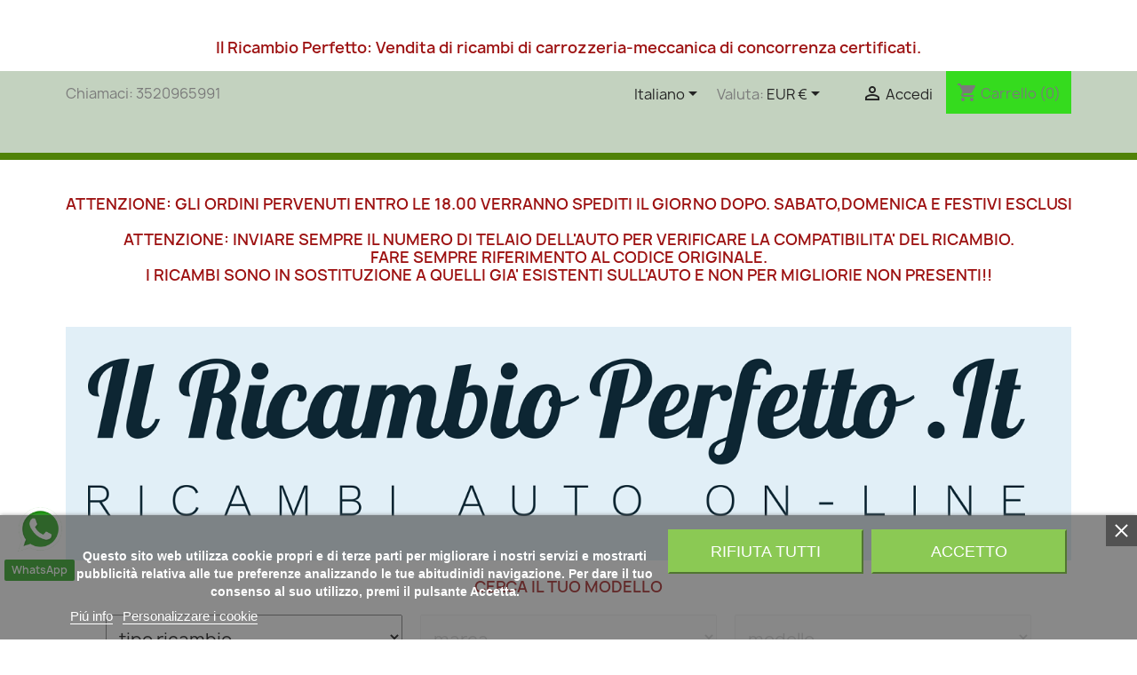

--- FILE ---
content_type: text/html; charset=utf-8
request_url: https://ilricambioperfetto.it/500056-aa3408406-maniglia-interna-anteriore-posteriore-sinistra-cromata-alfa-romeo-147-anno-2000-2004-ean-8033533489693.html
body_size: 40993
content:
<!doctype html>
<html lang="it-IT">

  <head>
    
      
  <meta charset="utf-8">


  <meta http-equiv="x-ua-compatible" content="ie=edge">



  <link rel="canonical" href="https://ilricambioperfetto.it/500056-aa3408406-maniglia-interna-anteriore-posteriore-sinistra-cromata-alfa-romeo-147-anno-2000-2004-ean-8033533489693.html">

  <title>Maniglia Interna Anteriore-Posteriore Sinistra-Cromata Alfa Romeo 147-(Anno 2000-2004)</title>
  
      
    <script id='lgcookieslaw_script_gtm'>
        window.dataLayer = window.dataLayer || [];
        function gtag(){
            dataLayer.push(arguments);
        }

        gtag('consent', 'default', {
            'ad_storage': 'denied',
            'ad_user_data': 'denied',
            'ad_personalization': 'denied',
            'analytics_storage': 'denied',
            'personalization_storage': 'granted',
            'security_storage': 'granted'
        });
    </script>

  
  <meta name="description" content="MANIGLIA INTERNA ANTERIORE-POSTERIORE SINISTRA-CROMATA ALFA ROMEO 147-(ANNO 2000-2004)">
  <meta name="keywords" content="">
        <link rel="canonical" href="https://ilricambioperfetto.it/500056-aa3408406-maniglia-interna-anteriore-posteriore-sinistra-cromata-alfa-romeo-147-anno-2000-2004-ean-8033533489693.html">
    
          <link rel="alternate" href="https://ilricambioperfetto.it/500056-aa3408406-maniglia-interna-anteriore-posteriore-sinistra-cromata-alfa-romeo-147-anno-2000-2004-ean-8033533489693.html" hreflang="it">
          <link rel="alternate" href="https://ilricambioperfetto.it/en/500056-aa3408406-chromed-left-front-inner-handle-alfa-romeo-147-year-2000-2004-ean-8033533489693.html" hreflang="en">
      
  
  
    <script type="application/ld+json">
  {
    "@context": "https://schema.org",
    "@type": "Organization",
    "name" : "il ricambio perfetto",
    "url" : "https://ilricambioperfetto.it/",
          "logo": {
        "@type": "ImageObject",
        "url":"https://ilricambioperfetto.it/img/logo-1684353250.jpg"
      }
      }
</script>

<script type="application/ld+json">
  {
    "@context": "https://schema.org",
    "@type": "WebPage",
    "isPartOf": {
      "@type": "WebSite",
      "url":  "https://ilricambioperfetto.it/",
      "name": "il ricambio perfetto"
    },
    "name": "Maniglia Interna Anteriore-Posteriore Sinistra-Cromata Alfa Romeo 147-(Anno 2000-2004)",
    "url":  "https://ilricambioperfetto.it/500056-aa3408406-maniglia-interna-anteriore-posteriore-sinistra-cromata-alfa-romeo-147-anno-2000-2004-ean-8033533489693.html"
  }
</script>


  <script type="application/ld+json">
    {
      "@context": "https://schema.org",
      "@type": "BreadcrumbList",
      "itemListElement": [
                  {
            "@type": "ListItem",
            "position": 1,
            "name": "Home",
            "item": "https://ilricambioperfetto.it/"
          },                  {
            "@type": "ListItem",
            "position": 2,
            "name": "RICAMBI",
            "item": "https://ilricambioperfetto.it/22229771-ricambi"
          },                  {
            "@type": "ListItem",
            "position": 3,
            "name": "CARROZZERIA AUTO",
            "item": "https://ilricambioperfetto.it/22226541-carrozzeria-auto"
          },                  {
            "@type": "ListItem",
            "position": 4,
            "name": "ALFA ROMEO",
            "item": "https://ilricambioperfetto.it/11-alfa-romeo"
          },                  {
            "@type": "ListItem",
            "position": 5,
            "name": "147 - Mod. 10/00 - 11/04",
            "item": "https://ilricambioperfetto.it/11340-147-mod-10-00-11-04"
          },                  {
            "@type": "ListItem",
            "position": 6,
            "name": "Maniglia Interna Anteriore-Posteriore Sinistra-Cromata Alfa Romeo 147-(Anno 2000-2004)",
            "item": "https://ilricambioperfetto.it/500056-aa3408406-maniglia-interna-anteriore-posteriore-sinistra-cromata-alfa-romeo-147-anno-2000-2004-ean-8033533489693.html"
          }              ]
    }
  </script>
  
  
  
  
  
    
  

  
    <meta property="og:title" content="Maniglia Interna Anteriore-Posteriore Sinistra-Cromata Alfa Romeo 147-(Anno 2000-2004)" />
    <meta property="og:description" content="MANIGLIA INTERNA ANTERIORE-POSTERIORE SINISTRA-CROMATA ALFA ROMEO 147-(ANNO 2000-2004)" />
    <meta property="og:url" content="https://ilricambioperfetto.it/500056-aa3408406-maniglia-interna-anteriore-posteriore-sinistra-cromata-alfa-romeo-147-anno-2000-2004-ean-8033533489693.html" />
    <meta property="og:site_name" content="il ricambio perfetto" />
        



  <meta name="viewport" content="width=device-width, initial-scale=1">



  <link rel="icon" type="image/vnd.microsoft.icon" href="https://ilricambioperfetto.it/img/favicon.ico?1684773282">
  <link rel="shortcut icon" type="image/x-icon" href="https://ilricambioperfetto.it/img/favicon.ico?1684773282">



    <link rel="stylesheet" href="https://ilricambioperfetto.it/themes/mio-tema/assets/cache/theme-7d3a7c1128.css" type="text/css" media="all">




  

  <script type="text/javascript">
        var ETS_SCROLL_PIXEL = 500;
        var blockwishlistController = "https:\/\/ilricambioperfetto.it\/module\/blockwishlist\/action";
        var btGapTag = {"tagContent":{"tracking_type":{"label":"tracking_type","value":"view_item"},"content_type":{"label":"content_type","value":"'product'"},"contents":{"label":"contents","value":[{"item_id":"500056","item_name":"Maniglia Interna Anteriore-Posteriore Sinistra-Cromata Alfa Romeo 147-(Anno 2000-2004)","currency":"EUR","item_category":"147 - Mod. 10\/00 - 11\/04","price":24.72,"item_brand":"maniglie"}]},"coupon_name":{"label":"coupon","value":"no_coupon"},"value":{"label":"value","value":24.72},"currency":{"label":"currency","value":"EUR"}},"js":{"elementCategoryProduct":"article.product-miniature","elementShipping":"input[type=radio]","elementPayment":".ps-shown-by-js","elementlogin":"button#submit-login","elementsignup":"div.no-account","elementWishCat":"button.wishlist-button-add","elementWishProd":"button.wishlist-button-add"},"gaId":"G-H3W084ZXT7","gaEnable":"1","gaEnhancedConversion":false,"ajaxUrl":"https:\/\/ilricambioperfetto.it\/module\/ganalyticspro\/ajax","token":"eed58076e0ebbca2fc37cc1e73abeef2","bRefund":false,"bPartialRefund":false,"bUseConsent":"1","bforceTag":"0","bUseAxeption":"0","bConsentHtmlElement":"","bConsentHtmlElementSecond":"","iConsentConsentLvl":0,"referer":null,"acbIsInstalled":false,"tagCurrency":"EUR","gaUserId":0};
        var mib_ascroll = 1;
        var mib_pause = 1;
        var mib_speed = 600;
        var prestashop = {"cart":{"products":[],"totals":{"total":{"type":"total","label":"Totale","amount":0,"value":"0,00\u00a0\u20ac"},"total_including_tax":{"type":"total","label":"Totale (tasse incl.)","amount":0,"value":"0,00\u00a0\u20ac"},"total_excluding_tax":{"type":"total","label":"Totale (tasse escl.)","amount":0,"value":"0,00\u00a0\u20ac"}},"subtotals":{"products":{"type":"products","label":"Totale parziale","amount":0,"value":"0,00\u00a0\u20ac"},"discounts":null,"shipping":{"type":"shipping","label":"Spedizione","amount":0,"value":""},"tax":{"type":"tax","label":"Iva inclusa","amount":0,"value":"0,00\u00a0\u20ac"}},"products_count":0,"summary_string":"0 articoli","vouchers":{"allowed":1,"added":[]},"discounts":[],"minimalPurchase":0,"minimalPurchaseRequired":""},"currency":{"id":1,"name":"Euro","iso_code":"EUR","iso_code_num":"978","sign":"\u20ac"},"customer":{"lastname":null,"firstname":null,"email":null,"birthday":null,"newsletter":null,"newsletter_date_add":null,"optin":null,"website":null,"company":null,"siret":null,"ape":null,"is_logged":false,"gender":{"type":null,"name":null},"addresses":[]},"language":{"name":"Italiano (Italian)","iso_code":"it","locale":"it-IT","language_code":"it","is_rtl":"0","date_format_lite":"d\/m\/Y","date_format_full":"d\/m\/Y H:i:s","id":1},"page":{"title":"","canonical":"https:\/\/ilricambioperfetto.it\/500056-aa3408406-maniglia-interna-anteriore-posteriore-sinistra-cromata-alfa-romeo-147-anno-2000-2004-ean-8033533489693.html","meta":{"title":"Maniglia Interna Anteriore-Posteriore Sinistra-Cromata Alfa Romeo 147-(Anno 2000-2004)","description":"MANIGLIA INTERNA ANTERIORE-POSTERIORE SINISTRA-CROMATA ALFA ROMEO 147-(ANNO 2000-2004)","keywords":"","robots":"index"},"page_name":"product","body_classes":{"lang-it":true,"lang-rtl":false,"country-IT":true,"currency-EUR":true,"layout-full-width":true,"page-product":true,"tax-display-disabled":true,"product-id-500056":true,"product-Maniglia Interna Anteriore-Posteriore Sinistra-Cromata Alfa Romeo 147-(Anno 2000-2004)":true,"product-id-category-11340":true,"product-id-manufacturer-79":true,"product-id-supplier-307":true,"product-available-for-order":true},"admin_notifications":[]},"shop":{"name":"il ricambio perfetto","logo":"https:\/\/ilricambioperfetto.it\/img\/logo-1684353250.jpg","stores_icon":"https:\/\/ilricambioperfetto.it\/img\/logo_stores.png","favicon":"https:\/\/ilricambioperfetto.it\/img\/favicon.ico"},"urls":{"base_url":"https:\/\/ilricambioperfetto.it\/","current_url":"https:\/\/ilricambioperfetto.it\/500056-aa3408406-maniglia-interna-anteriore-posteriore-sinistra-cromata-alfa-romeo-147-anno-2000-2004-ean-8033533489693.html","shop_domain_url":"https:\/\/ilricambioperfetto.it","img_ps_url":"https:\/\/ilricambioperfetto.it\/img\/","img_cat_url":"https:\/\/ilricambioperfetto.it\/img\/c\/","img_lang_url":"https:\/\/ilricambioperfetto.it\/img\/l\/","img_prod_url":"https:\/\/ilricambioperfetto.it\/img\/p\/","img_manu_url":"https:\/\/ilricambioperfetto.it\/img\/m\/","img_sup_url":"https:\/\/ilricambioperfetto.it\/img\/su\/","img_ship_url":"https:\/\/ilricambioperfetto.it\/img\/s\/","img_store_url":"https:\/\/ilricambioperfetto.it\/img\/st\/","img_col_url":"https:\/\/ilricambioperfetto.it\/img\/co\/","img_url":"https:\/\/ilricambioperfetto.it\/themes\/mio-tema\/assets\/img\/","css_url":"https:\/\/ilricambioperfetto.it\/themes\/mio-tema\/assets\/css\/","js_url":"https:\/\/ilricambioperfetto.it\/themes\/mio-tema\/assets\/js\/","pic_url":"https:\/\/ilricambioperfetto.it\/upload\/","pages":{"address":"https:\/\/ilricambioperfetto.it\/indirizzo","addresses":"https:\/\/ilricambioperfetto.it\/indirizzi","authentication":"https:\/\/ilricambioperfetto.it\/login","cart":"https:\/\/ilricambioperfetto.it\/carrello","category":"https:\/\/ilricambioperfetto.it\/index.php?controller=category","cms":"https:\/\/ilricambioperfetto.it\/index.php?controller=cms","contact":"https:\/\/ilricambioperfetto.it\/contattaci","discount":"https:\/\/ilricambioperfetto.it\/buoni-sconto","guest_tracking":"https:\/\/ilricambioperfetto.it\/tracciatura-ospite","history":"https:\/\/ilricambioperfetto.it\/cronologia-ordini","identity":"https:\/\/ilricambioperfetto.it\/dati-personali","index":"https:\/\/ilricambioperfetto.it\/","my_account":"https:\/\/ilricambioperfetto.it\/account","order_confirmation":"https:\/\/ilricambioperfetto.it\/conferma-ordine","order_detail":"https:\/\/ilricambioperfetto.it\/index.php?controller=order-detail","order_follow":"https:\/\/ilricambioperfetto.it\/segui-ordine","order":"https:\/\/ilricambioperfetto.it\/ordine","order_return":"https:\/\/ilricambioperfetto.it\/index.php?controller=order-return","order_slip":"https:\/\/ilricambioperfetto.it\/buono-ordine","pagenotfound":"https:\/\/ilricambioperfetto.it\/pagina-non-trovata","password":"https:\/\/ilricambioperfetto.it\/recupero-password","pdf_invoice":"https:\/\/ilricambioperfetto.it\/index.php?controller=pdf-invoice","pdf_order_return":"https:\/\/ilricambioperfetto.it\/index.php?controller=pdf-order-return","pdf_order_slip":"https:\/\/ilricambioperfetto.it\/index.php?controller=pdf-order-slip","prices_drop":"https:\/\/ilricambioperfetto.it\/offerte","product":"https:\/\/ilricambioperfetto.it\/index.php?controller=product","search":"https:\/\/ilricambioperfetto.it\/ricerca","sitemap":"https:\/\/ilricambioperfetto.it\/Mappa del sito","stores":"https:\/\/ilricambioperfetto.it\/negozi","supplier":"https:\/\/ilricambioperfetto.it\/fornitori","register":"https:\/\/ilricambioperfetto.it\/login?create_account=1","order_login":"https:\/\/ilricambioperfetto.it\/ordine?login=1"},"alternative_langs":{"it":"https:\/\/ilricambioperfetto.it\/500056-aa3408406-maniglia-interna-anteriore-posteriore-sinistra-cromata-alfa-romeo-147-anno-2000-2004-ean-8033533489693.html","en":"https:\/\/ilricambioperfetto.it\/en\/500056-aa3408406-chromed-left-front-inner-handle-alfa-romeo-147-year-2000-2004-ean-8033533489693.html"},"theme_assets":"\/themes\/mio-tema\/assets\/","actions":{"logout":"https:\/\/ilricambioperfetto.it\/?mylogout="},"no_picture_image":{"bySize":{"small_default":{"url":"https:\/\/ilricambioperfetto.it\/img\/p\/it-default-small_default.jpg","width":98,"height":98},"cart_default":{"url":"https:\/\/ilricambioperfetto.it\/img\/p\/it-default-cart_default.jpg","width":125,"height":125},"home_default":{"url":"https:\/\/ilricambioperfetto.it\/img\/p\/it-default-home_default.jpg","width":250,"height":250},"medium_default":{"url":"https:\/\/ilricambioperfetto.it\/img\/p\/it-default-medium_default.jpg","width":452,"height":452},"large_default":{"url":"https:\/\/ilricambioperfetto.it\/img\/p\/it-default-large_default.jpg","width":800,"height":800}},"small":{"url":"https:\/\/ilricambioperfetto.it\/img\/p\/it-default-small_default.jpg","width":98,"height":98},"medium":{"url":"https:\/\/ilricambioperfetto.it\/img\/p\/it-default-home_default.jpg","width":250,"height":250},"large":{"url":"https:\/\/ilricambioperfetto.it\/img\/p\/it-default-large_default.jpg","width":800,"height":800},"legend":""}},"configuration":{"display_taxes_label":false,"display_prices_tax_incl":true,"is_catalog":false,"show_prices":true,"opt_in":{"partner":false},"quantity_discount":{"type":"price","label":"Prezzo unitario"},"voucher_enabled":1,"return_enabled":0},"field_required":[],"breadcrumb":{"links":[{"title":"Home","url":"https:\/\/ilricambioperfetto.it\/"},{"title":"RICAMBI","url":"https:\/\/ilricambioperfetto.it\/22229771-ricambi"},{"title":"CARROZZERIA AUTO","url":"https:\/\/ilricambioperfetto.it\/22226541-carrozzeria-auto"},{"title":"ALFA ROMEO","url":"https:\/\/ilricambioperfetto.it\/11-alfa-romeo"},{"title":"147 - Mod. 10\/00 - 11\/04","url":"https:\/\/ilricambioperfetto.it\/11340-147-mod-10-00-11-04"},{"title":"Maniglia Interna Anteriore-Posteriore Sinistra-Cromata Alfa Romeo 147-(Anno 2000-2004)","url":"https:\/\/ilricambioperfetto.it\/500056-aa3408406-maniglia-interna-anteriore-posteriore-sinistra-cromata-alfa-romeo-147-anno-2000-2004-ean-8033533489693.html"}],"count":6},"link":{"protocol_link":"https:\/\/","protocol_content":"https:\/\/"},"time":1769297595,"static_token":"eed58076e0ebbca2fc37cc1e73abeef2","token":"c41874ab6e2d9720cc7a51b7d00efe48","debug":false};
        var productsAlreadyTagged = [];
        var psr_icon_color = "#F19D76";
        var removeFromWishlistUrl = "https:\/\/ilricambioperfetto.it\/module\/blockwishlist\/action?action=deleteProductFromWishlist";
        var wishlistAddProductToCartUrl = "https:\/\/ilricambioperfetto.it\/module\/blockwishlist\/action?action=addProductToCart";
        var wishlistUrl = "https:\/\/ilricambioperfetto.it\/module\/blockwishlist\/view";
      </script>



  <!-- START - Google Remarketing + Dynamic - remarketing Code -->

<script type="text/javascript" data-keepinline="true" async src="https://www.googletagmanager.com/gtag/js?id=AW-429149571"></script>
<script type="text/javascript" data-keepinline="true">
    window.dataLayer = window.dataLayer || [];

    function gtag(){dataLayer.push(arguments);}
    gtag('js', new Date());
    
            
    gtag('config', 'AW-429149571');
    gtag('event', 'page_view', {
        'send_to': 'AW-429149571',
                ecomm_prodid: '500056',
                ecomm_pagetype: 'product',
                ecomm_totalvalue: 24.72,
                ecomm_category: '147 - Mod. 10/00 - 11/04',
                isSaleItem: true,
                user_id: '102184'                
    });
    
        
</script>

<!-- END - Google Remarketing + Dynamic - remarketing Code -->
<script type="text/javascript" data-keepinline="true">
    var trustpilot_script_url = 'https://invitejs.trustpilot.com/tp.min.js';
    var trustpilot_key = 'lS9MyrGTTTDxlxZH';
    var trustpilot_widget_script_url = '//widget.trustpilot.com/bootstrap/v5/tp.widget.bootstrap.min.js';
    var trustpilot_integration_app_url = 'https://ecommscript-integrationapp.trustpilot.com';
    var trustpilot_preview_css_url = '//ecommplugins-scripts.trustpilot.com/v2.1/css/preview.min.css';
    var trustpilot_preview_script_url = '//ecommplugins-scripts.trustpilot.com/v2.1/js/preview.min.js';
    var trustpilot_ajax_url = 'https://ilricambioperfetto.it/module/trustpilot/trustpilotajax';
    var user_id = '0';
    var trustpilot_trustbox_settings = {"trustboxes":[{"enabled":"enabled","snippet":"[base64]","customizations":"[base64]","defaults":"[base64]","page":"product","position":"before","corner":"top: #{Y}px; left: #{X}px;","paddingx":"0","paddingy":"0","zindex":"1000","clear":"both","xpaths":"WyJpZChcImhlYWRlclwiKS9ESVZbMl0iLCIvL0RJVltAY2xhc3M9XCJoZWFkZXItdG9wXCJdIiwiL0hUTUxbMV0vQk9EWVsxXS9NQUlOWzFdL0hFQURFUlsxXS9ESVZbMl0iXQ==","sku":"TRUSTPILOT_SKU_VALUE_500056,AA3408406","name":"Maniglia Interna Anteriore-Posteriore Sinistra-Cromata Alfa Romeo 147-(Anno 2000-2004)","widgetName":"Micro Review Count","repeatable":false,"uuid":"4ffacde5-6e4f-8089-ce3c-f3e3a1edf3e6","error":null,"repeatXpath":{"xpathById":{"prefix":"","suffix":""},"xpathFromRoot":{"prefix":"","suffix":""}},"width":"100%","height":"24px","locale":"it-IT"},{"enabled":"enabled","snippet":"[base64]","customizations":"[base64]","defaults":"[base64]","page":"product","position":"before","corner":"top: #{Y}px; left: #{X}px;","paddingx":"30","paddingy":"50","zindex":"","clear":"both","xpaths":"[base64]","sku":"TRUSTPILOT_SKU_VALUE_500056,AA3408406","name":"Maniglia Interna Anteriore-Posteriore Sinistra-Cromata Alfa Romeo 147-(Anno 2000-2004)","widgetName":"Review Collector","repeatable":false,"uuid":"6a718dfd-d195-2925-2834-ea23996f69ff","error":null,"repeatXpath":{"xpathById":{"prefix":"","suffix":""},"xpathFromRoot":{"prefix":"","suffix":""}},"width":"100%","height":"52px","locale":"it-IT"}],"activeTrustbox":0,"pageUrls":{"landing":"https:\/\/ilricambioperfetto.it\/","category":"https:\/\/ilricambioperfetto.it\/22229705-carrozzeria-prasco","product":"https:\/\/ilricambioperfetto.it\/500002-aa0494014-fanale-anteriore-sinistro-bianco-con-porta-lampada-mod-90-94-alfa-romeo-33-anno-1983-1994-ean-8033533031885.html"}};
</script>
<script type="text/javascript" src="/modules/trustpilot/views/js/tp_register.min.js"></script>
<script type="text/javascript" src="/modules/trustpilot/views/js/tp_trustbox.min.js"></script>
<script type="text/javascript" src="/modules/trustpilot/views/js/tp_preview.min.js"></script>

	<script async src="https://www.googletagmanager.com/gtag/js?id=G-H3W084ZXT7"></script>
<script type="text/javascript">
 var baseAjax ='https://ilricambioperfetto.it/module/ybc_productimagehover/ajax';
 var YBC_PI_TRANSITION_EFFECT = 'horizontal_scrolling_left_to_right';
 var _PI_VER_17_ = 1
 var _PI_VER_16_ = 1
</script>
        <script type="text/javascript">
        function loaderon(block){
            $("#sbs_block_"+block+" .sbs_loader div").show();    
        }
        function loaderoff(block){
            $("#sbs_block_"+block+" .sbs_loader div").hide();    
        }
        function sbs_request(parent,lvl,block){
        	advAJAX.post({
        		url: "https://ilricambioperfetto.it/modules/stepbystep/tree.php",
        		parameters:{
        		    sbs_block: block,
        			sbs_pid: parent,
        			sbs_lvl: lvl
        	  	},
        	  	onLoading : function(obj) {loaderon(block);},
        	    onSuccess : function(obj) {eval(obj.responseText); loaderoff(block);},
        	    onError : function(obj) {alert("error");},
        	});
        }
        function sbs_sendform(idform,block){
            advAJAX.submit(document.getElementById(idform),{
            onLoading : function(obj) {loaderon(block);},
            onSuccess : function(obj) {eval(obj.responseText);},
            onError : function(obj) {alert("error");}
            });
        }
        </script>
        
<script type="text/javascript">
    var lgcookieslaw_consent_mode = 1;
    var lgcookieslaw_banner_url_ajax_controller = "https://ilricambioperfetto.it/module/lgcookieslaw/ajax";     var lgcookieslaw_cookie_values = null;     var lgcookieslaw_saved_preferences = 0;
    var lgcookieslaw_ajax_calls_token = "8d57025aab79e5a2cae739eaccbaa596";
    var lgcookieslaw_reload = 0;
    var lgcookieslaw_block_navigation = 0;
    var lgcookieslaw_banner_position = 2;
    var lgcookieslaw_show_fixed_button = 1;
    var lgcookieslaw_save_user_consent = 1;
    var lgcookieslaw_reject_cookies_when_closing_banner = 0;
</script>


  <script type="text/javascript">
    (window.gaDevIds=window.gaDevIds||[]).push('d6YPbH');
    (function(i,s,o,g,r,a,m){i['GoogleAnalyticsObject']=r;i[r]=i[r]||function(){
      (i[r].q=i[r].q||[]).push(arguments)},i[r].l=1*new Date();a=s.createElement(o),
      m=s.getElementsByTagName(o)[0];a.async=1;a.src=g;m.parentNode.insertBefore(a,m)
    })(window,document,'script','https://www.google-analytics.com/analytics.js','ga');

          ga('create', 'G-H3W084ZXT7', 'auto');
                  ga('set', 'anonymizeIp', true);
              ga('send', 'pageview');
        ga('require', 'ec');
  </script>

 <script type="text/javascript">
            
        document.addEventListener('DOMContentLoaded', function() {
            if (typeof GoogleAnalyticEnhancedECommerce !== 'undefined') {
                var MBG = GoogleAnalyticEnhancedECommerce;
                MBG.setCurrency('EUR');
                MBG.add({"id":544706,"name":"meccanismo-alzacristallo-posteriore-destro-mod5-porte-bmw-5-series-e39-mod-11-95-08-00","category":"5-series-e39-mod-11-95-08-00","brand":"alzacristalli","variant":"","type":"typical","position":"0","quantity":1,"list":"product","url":"https%3A%2F%2Filricambioperfetto.it%2F544706-bm044w067-meccanismo-alzacristallo-posteriore-destro-mod5-porte-bmw-5-series-e39-mod-11-95-08-00-ean-8033533630613.html","price":33.91},'',true);MBG.add({"id":544707,"name":"meccanismo-alzacristallo-posteriore-sinistro-mod5-porte-bmw-5-series-e39-mod-11-95-08-00","category":"5-series-e39-mod-11-95-08-00","brand":"alzacristalli","variant":"","type":"typical","position":1,"quantity":1,"list":"product","url":"https%3A%2F%2Filricambioperfetto.it%2F544707-bm044w068-meccanismo-alzacristallo-posteriore-sinistro-mod5-porte-bmw-5-series-e39-mod-11-95-08-00-ean-8033533630620.html","price":33.91},'',true);MBG.add({"id":544708,"name":"meccanismo-alzacristallo-posteriore-destro-mod5-porte-bmw-5-series-e39-mod-09-00-06-03","category":"5-series-e39-mod-09-00-06-03","brand":"alzacristalli","variant":"","type":"typical","position":2,"quantity":1,"list":"product","url":"https%3A%2F%2Filricambioperfetto.it%2F544708-bm044w067-meccanismo-alzacristallo-posteriore-destro-mod5-porte-bmw-5-series-e39-mod-09-00-06-03-ean-8033533630613.html","price":33.91},'',true);MBG.add({"id":544709,"name":"meccanismo-alzacristallo-posteriore-sinistro-mod5-porte-bmw-5-series-e39-mod-09-00-06-03","category":"5-series-e39-mod-09-00-06-03","brand":"alzacristalli","variant":"","type":"typical","position":3,"quantity":1,"list":"product","url":"https%3A%2F%2Filricambioperfetto.it%2F544709-bm044w068-meccanismo-alzacristallo-posteriore-sinistro-mod5-porte-bmw-5-series-e39-mod-09-00-06-03-ean-8033533630620.html","price":33.91},'',true);MBG.addProductClick({"id":544706,"name":"meccanismo-alzacristallo-posteriore-destro-mod5-porte-bmw-5-series-e39-mod-11-95-08-00","category":"5-series-e39-mod-11-95-08-00","brand":"alzacristalli","variant":"","type":"typical","position":"0","quantity":1,"list":"product","url":"https%3A%2F%2Filricambioperfetto.it%2F544706-bm044w067-meccanismo-alzacristallo-posteriore-destro-mod5-porte-bmw-5-series-e39-mod-11-95-08-00-ean-8033533630613.html","price":33.91});MBG.addProductClick({"id":544707,"name":"meccanismo-alzacristallo-posteriore-sinistro-mod5-porte-bmw-5-series-e39-mod-11-95-08-00","category":"5-series-e39-mod-11-95-08-00","brand":"alzacristalli","variant":"","type":"typical","position":1,"quantity":1,"list":"product","url":"https%3A%2F%2Filricambioperfetto.it%2F544707-bm044w068-meccanismo-alzacristallo-posteriore-sinistro-mod5-porte-bmw-5-series-e39-mod-11-95-08-00-ean-8033533630620.html","price":33.91});MBG.addProductClick({"id":544708,"name":"meccanismo-alzacristallo-posteriore-destro-mod5-porte-bmw-5-series-e39-mod-09-00-06-03","category":"5-series-e39-mod-09-00-06-03","brand":"alzacristalli","variant":"","type":"typical","position":2,"quantity":1,"list":"product","url":"https%3A%2F%2Filricambioperfetto.it%2F544708-bm044w067-meccanismo-alzacristallo-posteriore-destro-mod5-porte-bmw-5-series-e39-mod-09-00-06-03-ean-8033533630613.html","price":33.91});MBG.addProductClick({"id":544709,"name":"meccanismo-alzacristallo-posteriore-sinistro-mod5-porte-bmw-5-series-e39-mod-09-00-06-03","category":"5-series-e39-mod-09-00-06-03","brand":"alzacristalli","variant":"","type":"typical","position":3,"quantity":1,"list":"product","url":"https%3A%2F%2Filricambioperfetto.it%2F544709-bm044w068-meccanismo-alzacristallo-posteriore-sinistro-mod5-porte-bmw-5-series-e39-mod-09-00-06-03-ean-8033533630620.html","price":33.91});
            }
        });
        
    </script>
<?php
/**
 * NOTICE OF LICENSE
 *
 * Smartsupp live chat - official plugin. Smartsupp is free live chat with visitor recording. 
 * The plugin enables you to create a free account or sign in with existing one. Pre-integrated 
 * customer info with WooCommerce (you will see names and emails of signed in webshop visitors).
 * Optional API for advanced chat box modifications.
 *
 * You must not modify, adapt or create derivative works of this source code
 *
 *  @author    Smartsupp
 *  @copyright 2021 Smartsupp.com
 *  @license   GPL-2.0+
**/ 
?>

<script type="text/javascript">
                var _smartsupp = _smartsupp || {};
                _smartsupp.key = 'a62111ab90103196f0dab6d2503aada2d80cd71c';
_smartsupp.cookieDomain = '.ilricambioperfetto.it';
_smartsupp.sitePlatform = 'Prestashop 1.7.8.8';
window.smartsupp||(function(d) {
        var s,c,o=smartsupp=function(){ o._.push(arguments)};o._=[];
                s=d.getElementsByTagName('script')[0];c=d.createElement('script');
                c.type='text/javascript';c.charset='utf-8';c.async=true;
                c.src='//www.smartsuppchat.com/loader.js';s.parentNode.insertBefore(c,s);
            })(document);
                </script>
<script type="text/javascript">
smartsupp('chat:show');
</script>
<!-- emarketing start -->










<!-- emarketing end -->  <!-- START OF DOOFINDER SCRIPT -->
  <script type="text/javascript" defer="" src="https://eu1-search.doofinder.com/5/script/http://www.ilricambioperfetto.it/modules/doofinder/feed.php?language=IT&amp;currency=EUR&amp;dfsec_hash=006460e5c31d633090bdee3427bfc93a.js"></script>
  <!-- END OF DOOFINDER SCRIPT -->
  <!-- TO REGISTER CLICKS -->
<script>
  var dfProductLinks = [];
  var dfLinks = Object.keys(dfProductLinks);
  var doofinderAppendAfterBanner = "none";
  var doofinderQuerySelector = "#search_query_top";
</script>  
  <!-- END OF TO REGISTER CLICKS -->
<style>
	.addToCartButtonBox {
		width: 85%;
		background-color: #00771c;
		color: #ffffff;
	}
	.addToCartButtonBox:hover {
		background-color: #f32a00;
	}
	.addToCartButtonBox .material-icons{
			}
</style>

<script type="text/javascript">
//<![CDATA[
	var addToCartInCatalogConfigDataJson = '{\"show_in_category\":\"1\",\"show_in_popular\":\"1\",\"show_in_search\":\"1\",\"show_in_related\":\"1\",\"show_quantity\":\"0\",\"progress_wheel\":\"1\",\"button_type\":\"1\",\"button_display_type\":\"1\",\"image_position\":\"0\",\"background_color\":\"#00771c\",\"background_color_hover\":\"#f32a00\",\"text_color\":\"#ffffff\",\"border_radius\":\"1\",\"thumbnail_parent_path\":\"article\",\"thumbnail_container_path\":\".thumbnail-container\",\"append_to_path\":\".product-price-and-shipping\",\"button_text\":{\"1\":\"\",\"5\":\"\"}}';
	var addToCartInCatalogButtonText = '';
	var pageName = 'product';
	var staticToken = 'eed58076e0ebbca2fc37cc1e73abeef2';
	var greaterThan1750 = Boolean('1');
//]]>
</script>
<form action="https://ilricambioperfetto.it/carrello" method="post" style="display:none" class="addToCartButtonModel addToCartForm">
			<button data-button-action="add-to-cart" class="addToCartButtonBox radius">
							<i class="material-icons shopping-cart">&#xE547;</i>
					</button>
	</form>


<style>
    .back-to-top .back-icon {
        width: 40px;
        height: 40px;
        position: fixed;
        z-index: 999999;
        display: flex;
        align-items: center;
        justify-content: center;
        flex-flow: column;
                    right:  50px ;
            bottom:  100px ;
                border: 1px solid transparent;
                    background-color: #00ff00;
                border-radius:  50% ;
    }
    .back-to-top i,
    .back-to-top .back-icon svg {
        font-size: 24px;
    }
    .back-to-top .back-icon svg path {
        color:  #ffffff  ;
    }
    .back-to-top .back-icon:hover {
                    background-color: #2592a9;
            }
</style>


    
  <meta property="og:type" content="product">
  <meta property="og:url" content="https://ilricambioperfetto.it/500056-aa3408406-maniglia-interna-anteriore-posteriore-sinistra-cromata-alfa-romeo-147-anno-2000-2004-ean-8033533489693.html">
  <meta property="og:title" content="Maniglia Interna Anteriore-Posteriore Sinistra-Cromata Alfa Romeo 147-(Anno 2000-2004)">
  <meta property="og:site_name" content="il ricambio perfetto">
  <meta property="og:description" content="MANIGLIA INTERNA ANTERIORE-POSTERIORE SINISTRA-CROMATA ALFA ROMEO 147-(ANNO 2000-2004)">
  <meta property="og:image" content="https://ilricambioperfetto.it/567535-large_default/maniglia-interna-anteriore-posteriore-sinistra-cromata-alfa-romeo-147-anno-2000-2004.jpg">
  <meta property="product:pretax_price:amount" content="20.2612">
  <meta property="product:pretax_price:currency" content="EUR">
  <meta property="product:price:amount" content="24.72">
  <meta property="product:price:currency" content="EUR">
    <meta property="product:weight:value" content="0.500000">
  <meta property="product:weight:units" content="kg">
  
  </head>

  <body id="product" class="lang-it country-it currency-eur layout-full-width page-product tax-display-disabled product-id-500056 product-maniglia-interna-anteriore-posteriore-sinistra-cromata-alfa-romeo-147-anno-2000-2004- product-id-category-11340 product-id-manufacturer-79 product-id-supplier-307 product-available-for-order">

    
      
    

    <main>
      
              

      <header id="header">
        
          




  <div class="header-banner">
    
  </div>



<div id="ilmiobanner"><p class"lamianuovaclasse">Il Ricambio Perfetto: Vendita di ricambi di carrozzeria-meccanica di concorrenza certificati.</p></div>
  <nav class="header-nav">
    <div class="container">
      <div class="row">
        <div class="hidden-sm-down">
          <div class="col-md-5 col-xs-12">
            <div id="_desktop_contact_link">
  <div id="contact-link">
                Chiamaci: <span>3520965991</span>
      </div>
</div>

          </div>
          <div class="col-md-7 right-nav">
              <div id="_desktop_language_selector">
  <div class="language-selector-wrapper">
    <span id="language-selector-label" class="hidden-md-up">Lingua:</span>
    <div class="language-selector dropdown js-dropdown">
      <button data-toggle="dropdown" class="hidden-sm-down btn-unstyle" aria-haspopup="true" aria-expanded="false" aria-label="Elenco a cascata lingue">
        <span class="expand-more">Italiano</span>
        <i class="material-icons expand-more">&#xE5C5;</i>
      </button>
      <ul class="dropdown-menu hidden-sm-down" aria-labelledby="language-selector-label">
                  <li  class="current" >
            <a href="https://ilricambioperfetto.it/500056-aa3408406-maniglia-interna-anteriore-posteriore-sinistra-cromata-alfa-romeo-147-anno-2000-2004-ean-8033533489693.html" class="dropdown-item" data-iso-code="it">Italiano</a>
          </li>
                  <li >
            <a href="https://ilricambioperfetto.it/en/500056-aa3408406-chromed-left-front-inner-handle-alfa-romeo-147-year-2000-2004-ean-8033533489693.html" class="dropdown-item" data-iso-code="en">english</a>
          </li>
              </ul>
      <select class="link hidden-md-up" aria-labelledby="language-selector-label">
                  <option value="https://ilricambioperfetto.it/500056-aa3408406-maniglia-interna-anteriore-posteriore-sinistra-cromata-alfa-romeo-147-anno-2000-2004-ean-8033533489693.html" selected="selected" data-iso-code="it">
            Italiano
          </option>
                  <option value="https://ilricambioperfetto.it/en/500056-aa3408406-chromed-left-front-inner-handle-alfa-romeo-147-year-2000-2004-ean-8033533489693.html" data-iso-code="en">
            english
          </option>
              </select>
    </div>
  </div>
</div>
<div id="_desktop_currency_selector">
  <div class="currency-selector dropdown js-dropdown">
    <span id="currency-selector-label">Valuta:</span>
    <button data-toggle="dropdown" class="hidden-sm-down btn-unstyle" aria-haspopup="true" aria-expanded="false" aria-label="Elenco a cascata valute">
      <span class="expand-more _gray-darker">EUR €</span>
      <i class="material-icons expand-more">&#xE5C5;</i>
    </button>
    <ul class="dropdown-menu hidden-sm-down" aria-labelledby="currency-selector-label">
              <li  class="current" >
          <a title="Euro" rel="nofollow" href="https://ilricambioperfetto.it/500056-aa3408406-maniglia-interna-anteriore-posteriore-sinistra-cromata-alfa-romeo-147-anno-2000-2004-ean-8033533489693.html?SubmitCurrency=1&amp;id_currency=1" class="dropdown-item">EUR €</a>
        </li>
          </ul>
    <select class="link hidden-md-up" aria-labelledby="currency-selector-label">
              <option value="https://ilricambioperfetto.it/500056-aa3408406-maniglia-interna-anteriore-posteriore-sinistra-cromata-alfa-romeo-147-anno-2000-2004-ean-8033533489693.html?SubmitCurrency=1&amp;id_currency=1" selected="selected">EUR €</option>
          </select>
  </div>
</div>
<div id="_desktop_user_info">
  <div class="user-info">
          <a
        href="https://ilricambioperfetto.it/account"
        title="Accedi al tuo account cliente"
        rel="nofollow"
      >
        <i class="material-icons">&#xE7FF;</i>
        <span class="hidden-sm-down">Accedi</span>
      </a>
      </div>
</div>
<div id="_desktop_cart">
  <div class="blockcart cart-preview inactive" data-refresh-url="//ilricambioperfetto.it/module/ps_shoppingcart/ajax">
    <div class="header">
              <i class="material-icons shopping-cart" aria-hidden="true">shopping_cart</i>
        <span class="hidden-sm-down">Carrello</span>
        <span class="cart-products-count">(0)</span>
          </div>
  </div>
</div>

          </div>
        </div>
        <div class="hidden-md-up text-sm-center mobile">
          <div class="float-xs-left" id="menu-icon">
            <i class="material-icons d-inline">&#xE5D2;</i>
          </div>
          <div class="float-xs-right" id="_mobile_cart"></div>
          <div class="float-xs-right" id="_mobile_user_info"></div>
          <div class="top-logo" id="_mobile_logo"></div>
          <div class="clearfix"></div>
        </div>
      </div>
    </div>
  </nav>



  <div class="header-top">
<div id="ilmiobanner"><p class"lamianuovaclasse">ATTENZIONE: GLI ORDINI PERVENUTI ENTRO LE 18.00 VERRANNO SPEDITI IL GIORNO DOPO. SABATO,DOMENICA E FESTIVI ESCLUSI</p></div>
<div id="ilmiobanner"><p class"lamianuovaclasse">ATTENZIONE: INVIARE SEMPRE IL NUMERO DI TELAIO DELL'AUTO PER VERIFICARE LA COMPATIBILITA' DEL RICAMBIO.</br> FARE SEMPRE RIFERIMENTO AL CODICE ORIGINALE.</br>I RICAMBI SONO IN  SOSTITUZIONE A QUELLI GIA' ESISTENTI SULL'AUTO E NON PER MIGLIORIE NON PRESENTI!!</p></div>
    <div class="container">
       <div class="row">
        <div class="col-md-12 hidden-sm-down text-xs-center" id="_desktop_logo">
                                    
  <a href="https://ilricambioperfetto.it/">
    <img
      class="logo img-fluid"
      src="https://ilricambioperfetto.it/img/logo-1684353250.jpg"
      alt="il ricambio perfetto"
      width="1500"
      height="349">
  </a>

                               </div>
        </div>
        <div class="col-md-12 col-sm-12 position-static">
          <div id="sbs_top" class="sf-contener clearfix col-lg-12">
<div class="sbs_widebar block col-lg-12 sbswidebar" id="sbs_block_2">
    <p class="title_block">CERCA IL TUO MODELLO</p>
    <div class="block_content">
        <form action="https://ilricambioperfetto.it/modules/stepbystep/tree.php" method="post" id="sbs_category_form_2" style="margin:0px; padding:0px; display:block;" onsubmit="return event.returnValue=false;">
            <input type="hidden" name="sbs_blockid" value="2" />
            <input type="hidden" name="sbs_cidlink" value="1" />
                            <div class="col-lg-4">
                    <div class="enabled sbs_div sbs_div_2_1"><select onchange="sbs_request(this.options[selectedIndex].value,1,2);" name="sbs_selectbox_2_1" id="sbs_selectbox_2_1" class="sbs_selectbox sbs_selectbox1" ><option value="0">tipo ricambio</option><option  value="22226541">CARROZZERIA AUTO</option><option  value="22229702">CARROZZERIA ISAM</option><option  value="22229453">CARROZZERIA VAN E TRUCK</option></select></div>
                                    </div>
                            <div class="col-lg-4">
                    <div class="disabled sbs_div sbs_div_2_2"><select disabled="disabled" onchange="sbs_request(this.options[selectedIndex].value,2,2);" name="sbs_selectbox_2_2" id="sbs_selectbox_2_2" class="sbs_selectbox sbs_selectbox2" ><option value="0" selected="yes">marca</option></select></div>
                                    </div>
                            <div class="col-lg-4">
                    <div class="disabled sbs_div sbs_div_2_3"><select disabled="disabled" onchange="sbs_request(this.options[selectedIndex].value,3,2);" name="sbs_selectbox_2_3" id="sbs_selectbox_2_3" class="sbs_selectbox sbs_selectbox3" ><option value="0" selected="yes">modello</option></select></div>
                                    </div>
                                                    <div class="sbs_submit sbs_submit_standard"><input type="submit" class="btn btn-primary" value="ok" onclick="sbs_sendform('sbs_category_form_2',2);"/></div>
                        <div class="sbs_loader"><div></div></div>
            
        </form>
    </div>
</div>
</div><div id="search_widget" class="search-widgets" data-search-controller-url="//ilricambioperfetto.it/ricerca">
  <form method="get" action="//ilricambioperfetto.it/ricerca">
    <input type="hidden" name="controller" value="search">
    <i class="material-icons search" aria-hidden="true">search</i>
    <input type="text" name="s" value="" placeholder="Cerca nel catalogo" aria-label="Cerca">
    <i class="material-icons clear" aria-hidden="true">clear</i>
  </form>
</div>


<div class="menu js-top-menu position-static hidden-sm-down" id="_desktop_top_menu">
    
          <ul class="top-menu" id="top-menu" data-depth="0">
                    <li class="link" id="lnk-catalogo">
                          <a
                class="dropdown-item"
                href="http://www.ilricambioperfetto.it/22226541-ricambi-carrozzeria-" data-depth="0"
                              >
                                CATALOGO
              </a>
                          </li>
                    <li class="cms-page" id="cms-page-11">
                          <a
                class="dropdown-item"
                href="https://ilricambioperfetto.it/content/11-recensioni" data-depth="0"
                              >
                                recensioni
              </a>
                          </li>
                    <li class="link" id="lnk-carrello">
                          <a
                class="dropdown-item"
                href="https://ilricambioperfetto.it/carrello?action=show" data-depth="0"
                              >
                                carrello
              </a>
                          </li>
              </ul>
    
    <div class="clearfix"></div>
</div>

       </div>
      </div>
      <div id="mobile_top_menu_wrapper" class="row hidden-md-up" style="display:none;">
        <div class="js-top-menu mobile" id="_mobile_top_menu"></div>
        <div class="js-top-menu-bottom">
          <div id="_mobile_currency_selector"></div>
          <div id="_mobile_language_selector"></div>
          <div id="_mobile_contact_link"></div>
        </div>
      </div>
    </div>
  </div>
  



        
      </header>

      <section id="wrapper">
        
          
<aside id="notifications">
  <div class="container">
    
    
    
      </div>
</aside>
        

        
        <div class="container">
          
            <nav data-depth="6" class="breadcrumb hidden-sm-down">
  <ol>
    
              
          <li>
                          <a href="https://ilricambioperfetto.it/"><span>Home</span></a>
                      </li>
        
              
          <li>
                          <a href="https://ilricambioperfetto.it/22229771-ricambi"><span>RICAMBI</span></a>
                      </li>
        
              
          <li>
                          <a href="https://ilricambioperfetto.it/22226541-carrozzeria-auto"><span>CARROZZERIA AUTO</span></a>
                      </li>
        
              
          <li>
                          <a href="https://ilricambioperfetto.it/11-alfa-romeo"><span>ALFA ROMEO</span></a>
                      </li>
        
              
          <li>
                          <a href="https://ilricambioperfetto.it/11340-147-mod-10-00-11-04"><span>147 - Mod. 10/00 - 11/04</span></a>
                      </li>
        
              
          <li>
                          <span>Maniglia Interna Anteriore-Posteriore Sinistra-Cromata Alfa Romeo 147-(Anno 2000-2004)</span>
                      </li>
        
          
  </ol>
</nav>
          

          

          
  <div id="content-wrapper" class="js-content-wrapper">
    
    

  <section id="main" itemscope itemtype="https://schema.org/Product">
    <meta itemprop="url" content="https://ilricambioperfetto.it/500056-aa3408406-maniglia-interna-anteriore-posteriore-sinistra-cromata-alfa-romeo-147-anno-2000-2004-ean-8033533489693.html">

    <div class="row">
      <div class="col-md-4">
        
          <section class="page-content" id="content">
            
              
                <ul class="product-flags">
                                      <li class="product-flag discount">-26%</li>
                                  </ul>
              

              
                <div class="images-container js-images-container">
  
    <div class="product-cover">
              <img
          class="js-qv-product-cover img-fluid"
          src="https://ilricambioperfetto.it/567535-medium_default/maniglia-interna-anteriore-posteriore-sinistra-cromata-alfa-romeo-147-anno-2000-2004.jpg"
                      alt="Maniglia Interna Anteriore-Posteriore Sinistra-Cromata Alfa Romeo 147-(Anno 2000-2004)"
                    loading="lazy"
          width="452"
          height="452"
        >
        <div class="layer hidden-sm-down" data-toggle="modal" data-target="#product-modal">
          <i class="material-icons zoom-in">search</i>
        </div>
          </div>
  

  
    <div class="js-qv-mask mask">
      <ul class="product-images js-qv-product-images">
                  <li class="thumb-container js-thumb-container">
            <img
              class="thumb js-thumb  selected js-thumb-selected "
              data-image-medium-src="https://ilricambioperfetto.it/567535-medium_default/maniglia-interna-anteriore-posteriore-sinistra-cromata-alfa-romeo-147-anno-2000-2004.jpg"
              data-image-large-src="https://ilricambioperfetto.it/567535-large_default/maniglia-interna-anteriore-posteriore-sinistra-cromata-alfa-romeo-147-anno-2000-2004.jpg"
              src="https://ilricambioperfetto.it/567535-small_default/maniglia-interna-anteriore-posteriore-sinistra-cromata-alfa-romeo-147-anno-2000-2004.jpg"
                              alt="Maniglia Interna Anteriore-Posteriore Sinistra-Cromata Alfa Romeo 147-(Anno 2000-2004)"
                            loading="lazy"
              width="98"
              height="98"
            >
          </li>
                  <li class="thumb-container js-thumb-container">
            <img
              class="thumb js-thumb "
              data-image-medium-src="https://ilricambioperfetto.it/567540-medium_default/maniglia-interna-anteriore-posteriore-sinistra-cromata-alfa-romeo-147-anno-2000-2004.jpg"
              data-image-large-src="https://ilricambioperfetto.it/567540-large_default/maniglia-interna-anteriore-posteriore-sinistra-cromata-alfa-romeo-147-anno-2000-2004.jpg"
              src="https://ilricambioperfetto.it/567540-small_default/maniglia-interna-anteriore-posteriore-sinistra-cromata-alfa-romeo-147-anno-2000-2004.jpg"
                              alt="Maniglia Interna Anteriore-Posteriore Sinistra-Cromata Alfa Romeo 147-(Anno 2000-2004)"
                            loading="lazy"
              width="98"
              height="98"
            >
          </li>
              </ul>
    </div>
  
<div class="ets_baw_display_banner  displayafterproductthumbs">
                <a class="banner_image_url" href="https://web.whatsapp.com/send?phone=393520965991&amp;text=https://ilricambioperfetto.it/">                                <img  title="banner" src="https://ilricambioperfetto.it/img/ets_banneranywhere/ruXN7pE1-mecc.jpg" />
                    </a>        </div>
<div class="clearfix"></div>
</div>
              
              <div class="scroll-box-arrows">
                <i class="material-icons left">&#xE314;</i>
                <i class="material-icons right">&#xE315;</i>
              </div>

            
          </section>
        
        </div>
        <div class="col-md-8">
          
            
              <h1 class="h1" itemprop="name">Maniglia Interna Anteriore-Posteriore Sinistra-Cromata Alfa Romeo 147-(Anno 2000-2004)</h1>
            
          
          
              <div class="product-prices js-product-prices">
    
              <div class="product-discount">
          
          <span class="regular-price">33,40 €</span>
        </div>
          

    
      <div
        class="product-price h5 has-discount">

        <div class="current-price">
          <span class='current-price-value' content="24.72">
                                      24,72 €
                      </span>

                                    <span class="discount discount-percentage">Risparmia 26%</span>
                              </div>

        
                  
      </div>
    

    
          

    
          

    
          

    <span class="ets_tps_sold">venduti: 2</span>

    <div class="tax-shipping-delivery-label">
            
      <div id='judgeme-preview-badge' class='jdgm-widget jdgm-preview-badge'
      data-id='500056'>
  
</div>

                                    <span class="delivery-information">RICAMBI NON ORIGINALI MA COMPATIBILI -SPEDIZIONE 24/48h DALL&#039;ORDINE -</span>
                            </div>
  </div>
          

          <div class="product-information">
            
              <div id="product-description-short-500056" itemprop="description">MANIGLIA INTERNA ANTERIORE/POSTERIORE SINISTRA-CROMATA</div>
            

          <div class="product-manufacturer">
                  <label class="label">Marca</label>
          <span>
            <a href="https://ilricambioperfetto.it/brand/79-maniglie">maniglie</a>
          </span>
              </div>
        
      <div class="product-reference">
        <label class="label">Riferimento </label>
        <span itemprop="sku">AA3408406</span>
      </div>
      
</div>

  
          <div class="product-quantities">
        <label class="label">In magazzino</label>
        <span data-stock="2" data-allow-oosp="0">2 Articoli</span>
      </div>
      

          <div class="product-condition">
        <label class="label">Condizione </label>
        <link itemprop="itemCondition" href="https://schema.org/NewCondition"/>
        <span>Nuovo</span>
      </div>
      



            
            <div class="product-actions">
              
                <form action="https://ilricambioperfetto.it/carrello" method="post" id="add-to-cart-or-refresh">
                  <input type="hidden" name="token" value="eed58076e0ebbca2fc37cc1e73abeef2">
                  <input type="hidden" name="id_product" value="500056" id="product_page_product_id">
                  <input type="hidden" name="id_customization" value="0" id="product_customization_id">

                  
                    <div class="product-variants js-product-variants">
  </div>
                  

                  
                                      

                  
                    <section class="product-discounts js-product-discounts">
  </section>
                  

                  
                    <div class="product-add-to-cart js-product-add-to-cart">
      <span class="control-label">Quantità</span>

    
      <div class="product-quantity clearfix">
        <div class="qty">
          <input
            type="number"
            name="qty"
            id="quantity_wanted"
            inputmode="numeric"
            pattern="[0-9]*"
                          value="1"
              min="1"
                        class="input-group"
            aria-label="Quantità"
          >
        </div>

        <div class="add">
          <button
            class="btn btn-primary add-to-cart"
            data-button-action="add-to-cart"
            type="submit"
                      >
            <i class="material-icons shopping-cart">&#xE547;</i>
            Aggiungi al carrello
          </button>
        </div>

        <div
  class="wishlist-button"
  data-url="https://ilricambioperfetto.it/module/blockwishlist/action?action=deleteProductFromWishlist"
  data-product-id="500056"
  data-product-attribute-id="0"
  data-is-logged=""
  data-list-id="1"
  data-checked="true"
  data-is-product="true"
></div>

<div id="stripe-express-checkout-element">
  <!-- Express Checkout Element will be inserted here -->
</div>
<div id="stripe-error-message">
  <!-- Display error message to your customers here -->
</div>

      </div>
    

    
      <span id="product-availability" class="js-product-availability">
                              <i class="material-icons rtl-no-flip product-available">&#xE5CA;</i>
                    DISPONIBILE
              </span>
    

    
      <p class="product-minimal-quantity js-product-minimal-quantity">
              </p>
    
  </div>
                  

                  
                    <div class="product-additional-info js-product-additional-info">
  <input type="hidden" name="stripe_id_product_attribute" id="stripe_product_attribute_info" value="0"/>
<input type="hidden" name="stripe_product_quantity" id="stripe_product_quantity" value="2"/>
<input type="hidden" name="stripe_product_out_of_stock" id="stripe_product_out_of_stock" value="0"/>

<!-- Include the Stripe Express Checkout template -->
<div id="stripe-express-checkout-element">
  <!-- Express Checkout Element will be inserted here -->
</div>
<div id="stripe-error-message">
  <!-- Display error message to your customers here -->
</div>

</div>
                  

                                    
                </form>
              

            </div>

            
              <div class="blockreassurance_product">
            <div>
            <span class="item-product">
                                                        <img class="svg invisible" src="/modules/blockreassurance/img/ic_local_shipping_black_36dp_1x.png">
                                    &nbsp;
            </span>
                          <span class="block-title" style="color:#0F0C0D;">Spedizioni</span>
              <p style="color:#0F0C0D;">Le spedizioni vengono effettuate con Sda.
</p>
                    </div>
            <div>
            <span class="item-product">
                                                        <img class="svg invisible" src="/modules/blockreassurance/img/ic_verified_user_black_36dp_1x.png">
                                    &nbsp;
            </span>
                          <span class="block-title" style="color:#0F0C0D;">pagamenti accettati</span>
              <p style="color:#0F0C0D;">paypal-bonifico-carte di credito-carte ricaricabili-ricarica postpay-satispay</p>
                    </div>
        <div class="clearfix"></div>
</div>

            
</div>
</div>
</div>
<div class=�row�>
<div class=�col-md-12>
<div>

            
              <div class="tabs">
                <ul class="nav nav-tabs" role="tablist">
                                      <li class="nav-item">
                       <a
                         class="nav-link active"
                         data-toggle="tab"
                         href="#description"
                         role="tab"
                         aria-controls="description"
                          aria-selected="true">Descrizione</a>
                    </li>
                                    <li class="nav-item">
                    <a
                      class="nav-link"
                      data-toggle="tab"
                      href="#product-details"
                      role="tab"
                      aria-controls="product-details"
                      >Dettagli del prodotto</a>
                  </li>
                                                        <li class="nav-item">
                      <a
                        class="nav-link"
                        data-toggle="tab"
                        href="#extra-0"
                        role="tab"
                        aria-controls="extra-0">Judge.me Reviews</a>
                    </li>
                                  </ul>

                <div class="tab-content" id="tab-content">
                 <div class="tab-pane fade in active" id="description" role="tabpanel">
                   
                     <div class="product-description">Maniglia Interna Anteriore-Posteriore Sinistra-Cromata Alfa Romeo 147-(Anno 2000-2004)</div>
                   
                 </div>

                 
                   <div class="js-product-details tab-pane fade"
     id="product-details"
     data-product="{&quot;id_shop_default&quot;:&quot;1&quot;,&quot;id_manufacturer&quot;:&quot;79&quot;,&quot;id_supplier&quot;:&quot;307&quot;,&quot;reference&quot;:&quot;AA3408406&quot;,&quot;is_virtual&quot;:&quot;0&quot;,&quot;delivery_in_stock&quot;:&quot;&quot;,&quot;delivery_out_stock&quot;:&quot;&quot;,&quot;id_category_default&quot;:&quot;11340&quot;,&quot;on_sale&quot;:&quot;0&quot;,&quot;online_only&quot;:&quot;0&quot;,&quot;ecotax&quot;:0,&quot;minimal_quantity&quot;:&quot;1&quot;,&quot;low_stock_threshold&quot;:null,&quot;low_stock_alert&quot;:&quot;0&quot;,&quot;price&quot;:&quot;24,72\u00a0\u20ac&quot;,&quot;unity&quot;:&quot;ct&quot;,&quot;unit_price_ratio&quot;:&quot;0.000000&quot;,&quot;additional_shipping_cost&quot;:&quot;0.000000&quot;,&quot;customizable&quot;:&quot;0&quot;,&quot;text_fields&quot;:&quot;0&quot;,&quot;uploadable_files&quot;:&quot;0&quot;,&quot;redirect_type&quot;:&quot;&quot;,&quot;id_type_redirected&quot;:&quot;0&quot;,&quot;available_for_order&quot;:&quot;1&quot;,&quot;available_date&quot;:&quot;0000-00-00&quot;,&quot;show_condition&quot;:&quot;1&quot;,&quot;condition&quot;:&quot;new&quot;,&quot;show_price&quot;:&quot;1&quot;,&quot;indexed&quot;:&quot;1&quot;,&quot;visibility&quot;:&quot;both&quot;,&quot;cache_default_attribute&quot;:&quot;0&quot;,&quot;advanced_stock_management&quot;:&quot;0&quot;,&quot;date_add&quot;:&quot;2021-02-10 11:51:32&quot;,&quot;date_upd&quot;:&quot;2026-01-24 23:42:18&quot;,&quot;pack_stock_type&quot;:&quot;3&quot;,&quot;meta_description&quot;:&quot;MANIGLIA INTERNA ANTERIORE-POSTERIORE SINISTRA-CROMATA ALFA ROMEO 147-(ANNO 2000-2004)&quot;,&quot;meta_keywords&quot;:&quot;&quot;,&quot;meta_title&quot;:&quot;&quot;,&quot;link_rewrite&quot;:&quot;maniglia-interna-anteriore-posteriore-sinistra-cromata-alfa-romeo-147-anno-2000-2004&quot;,&quot;name&quot;:&quot;Maniglia Interna Anteriore-Posteriore Sinistra-Cromata Alfa Romeo 147-(Anno 2000-2004)&quot;,&quot;description&quot;:&quot;Maniglia Interna Anteriore-Posteriore Sinistra-Cromata Alfa Romeo 147-(Anno 2000-2004)&quot;,&quot;description_short&quot;:&quot;MANIGLIA INTERNA ANTERIORE\/POSTERIORE SINISTRA-CROMATA&quot;,&quot;available_now&quot;:&quot;&quot;,&quot;available_later&quot;:&quot;&quot;,&quot;id&quot;:500056,&quot;id_product&quot;:500056,&quot;out_of_stock&quot;:0,&quot;new&quot;:0,&quot;id_product_attribute&quot;:&quot;0&quot;,&quot;quantity_wanted&quot;:1,&quot;extraContent&quot;:[{&quot;title&quot;:&quot;Judge.me Reviews&quot;,&quot;content&quot;:&quot;&lt;div style=&#039;clear:both&#039;&gt;&lt;\/div&gt;\n&lt;div  id=&#039;judgeme_product_reviews&#039; class=&#039;jdgm-widget jdgm-review-widget&#039;\n      data-product-title=&#039;Maniglia Interna Anteriore-Posteriore Sinistra-Cromata Alfa Romeo 147-(Anno 2000-2004)&#039;\n      data-id=&#039;500056&#039;&gt;\n  \n&lt;\/div&gt;\n&quot;,&quot;attr&quot;:{&quot;id&quot;:&quot;&quot;,&quot;class&quot;:&quot;&quot;},&quot;moduleName&quot;:&quot;judgeme&quot;}],&quot;allow_oosp&quot;:0,&quot;category&quot;:&quot;147-mod-10-00-11-04&quot;,&quot;category_name&quot;:&quot;147 - Mod. 10\/00 - 11\/04&quot;,&quot;link&quot;:&quot;https:\/\/ilricambioperfetto.it\/500056-aa3408406-maniglia-interna-anteriore-posteriore-sinistra-cromata-alfa-romeo-147-anno-2000-2004-ean-8033533489693.html&quot;,&quot;attribute_price&quot;:0,&quot;price_tax_exc&quot;:20.2612,&quot;price_without_reduction&quot;:33.4036,&quot;reduction&quot;:8.684936,&quot;specific_prices&quot;:{&quot;id_product&quot;:500056,&quot;reduction&quot;:&quot;0.26&quot;,&quot;reduction_type&quot;:&quot;percentage&quot;,&quot;from_quantity&quot;:1,&quot;id_specific_price_rule&quot;:&quot;0&quot;,&quot;id_shop&quot;:&quot;0&quot;,&quot;id_shop_group&quot;:&quot;0&quot;,&quot;reduction_tax&quot;:0,&quot;id_currency&quot;:0,&quot;id_product_attribute&quot;:0,&quot;label&quot;:&quot;65%&quot;,&quot;from&quot;:&quot;2021-09-06 00:00:00&quot;,&quot;to&quot;:&quot;0000-00-00 00:00:00&quot;,&quot;price&quot;:27.38},&quot;quantity&quot;:2,&quot;quantity_all_versions&quot;:2,&quot;id_image&quot;:&quot;it-default&quot;,&quot;features&quot;:[{&quot;name&quot;:&quot;Codice prodotto IT&quot;,&quot;value&quot;:&quot;AA3408406&quot;,&quot;id_feature&quot;:&quot;79&quot;,&quot;position&quot;:&quot;0&quot;},{&quot;name&quot;:&quot;Riferimento codice originale IT&quot;,&quot;value&quot;:&quot;735364988&quot;,&quot;id_feature&quot;:&quot;80&quot;,&quot;position&quot;:&quot;1&quot;},{&quot;name&quot;:&quot;Marca Auto IT&quot;,&quot;value&quot;:&quot;ALFA ROMEO&quot;,&quot;id_feature&quot;:&quot;81&quot;,&quot;position&quot;:&quot;2&quot;},{&quot;name&quot;:&quot;Modello Auto IT&quot;,&quot;value&quot;:&quot;147 - Mod. 10\/00 - 11\/04&quot;,&quot;id_feature&quot;:&quot;82&quot;,&quot;position&quot;:&quot;3&quot;},{&quot;name&quot;:&quot;Tipo Ricambio&quot;,&quot;value&quot;:&quot;NON ORIGINALE&quot;,&quot;id_feature&quot;:&quot;32&quot;,&quot;position&quot;:&quot;4&quot;},{&quot;name&quot;:&quot;Lato Montaggio&quot;,&quot;value&quot;:&quot;SINISTRO (LATO GUIDA)&quot;,&quot;id_feature&quot;:&quot;35&quot;,&quot;position&quot;:&quot;5&quot;},{&quot;name&quot;:&quot;Posizione&quot;,&quot;value&quot;:&quot;ANTERIORE-POSTERIORE&quot;,&quot;id_feature&quot;:&quot;36&quot;,&quot;position&quot;:&quot;6&quot;}],&quot;attachments&quot;:[],&quot;virtual&quot;:0,&quot;pack&quot;:0,&quot;packItems&quot;:[],&quot;nopackprice&quot;:0,&quot;customization_required&quot;:false,&quot;rate&quot;:22,&quot;tax_name&quot;:&quot;iva&quot;,&quot;ecotax_rate&quot;:0,&quot;unit_price&quot;:&quot;&quot;,&quot;customizations&quot;:{&quot;fields&quot;:[]},&quot;id_customization&quot;:0,&quot;is_customizable&quot;:false,&quot;show_quantities&quot;:true,&quot;quantity_label&quot;:&quot;Articoli&quot;,&quot;quantity_discounts&quot;:[],&quot;customer_group_discount&quot;:0,&quot;images&quot;:[{&quot;bySize&quot;:{&quot;small_default&quot;:{&quot;url&quot;:&quot;https:\/\/ilricambioperfetto.it\/567535-small_default\/maniglia-interna-anteriore-posteriore-sinistra-cromata-alfa-romeo-147-anno-2000-2004.jpg&quot;,&quot;width&quot;:98,&quot;height&quot;:98},&quot;cart_default&quot;:{&quot;url&quot;:&quot;https:\/\/ilricambioperfetto.it\/567535-cart_default\/maniglia-interna-anteriore-posteriore-sinistra-cromata-alfa-romeo-147-anno-2000-2004.jpg&quot;,&quot;width&quot;:125,&quot;height&quot;:125},&quot;home_default&quot;:{&quot;url&quot;:&quot;https:\/\/ilricambioperfetto.it\/567535-home_default\/maniglia-interna-anteriore-posteriore-sinistra-cromata-alfa-romeo-147-anno-2000-2004.jpg&quot;,&quot;width&quot;:250,&quot;height&quot;:250},&quot;medium_default&quot;:{&quot;url&quot;:&quot;https:\/\/ilricambioperfetto.it\/567535-medium_default\/maniglia-interna-anteriore-posteriore-sinistra-cromata-alfa-romeo-147-anno-2000-2004.jpg&quot;,&quot;width&quot;:452,&quot;height&quot;:452},&quot;large_default&quot;:{&quot;url&quot;:&quot;https:\/\/ilricambioperfetto.it\/567535-large_default\/maniglia-interna-anteriore-posteriore-sinistra-cromata-alfa-romeo-147-anno-2000-2004.jpg&quot;,&quot;width&quot;:800,&quot;height&quot;:800}},&quot;small&quot;:{&quot;url&quot;:&quot;https:\/\/ilricambioperfetto.it\/567535-small_default\/maniglia-interna-anteriore-posteriore-sinistra-cromata-alfa-romeo-147-anno-2000-2004.jpg&quot;,&quot;width&quot;:98,&quot;height&quot;:98},&quot;medium&quot;:{&quot;url&quot;:&quot;https:\/\/ilricambioperfetto.it\/567535-home_default\/maniglia-interna-anteriore-posteriore-sinistra-cromata-alfa-romeo-147-anno-2000-2004.jpg&quot;,&quot;width&quot;:250,&quot;height&quot;:250},&quot;large&quot;:{&quot;url&quot;:&quot;https:\/\/ilricambioperfetto.it\/567535-large_default\/maniglia-interna-anteriore-posteriore-sinistra-cromata-alfa-romeo-147-anno-2000-2004.jpg&quot;,&quot;width&quot;:800,&quot;height&quot;:800},&quot;legend&quot;:&quot;&quot;,&quot;id_image&quot;:&quot;567535&quot;,&quot;cover&quot;:&quot;1&quot;,&quot;position&quot;:&quot;1&quot;,&quot;associatedVariants&quot;:[]},{&quot;bySize&quot;:{&quot;small_default&quot;:{&quot;url&quot;:&quot;https:\/\/ilricambioperfetto.it\/567540-small_default\/maniglia-interna-anteriore-posteriore-sinistra-cromata-alfa-romeo-147-anno-2000-2004.jpg&quot;,&quot;width&quot;:98,&quot;height&quot;:98},&quot;cart_default&quot;:{&quot;url&quot;:&quot;https:\/\/ilricambioperfetto.it\/567540-cart_default\/maniglia-interna-anteriore-posteriore-sinistra-cromata-alfa-romeo-147-anno-2000-2004.jpg&quot;,&quot;width&quot;:125,&quot;height&quot;:125},&quot;home_default&quot;:{&quot;url&quot;:&quot;https:\/\/ilricambioperfetto.it\/567540-home_default\/maniglia-interna-anteriore-posteriore-sinistra-cromata-alfa-romeo-147-anno-2000-2004.jpg&quot;,&quot;width&quot;:250,&quot;height&quot;:250},&quot;medium_default&quot;:{&quot;url&quot;:&quot;https:\/\/ilricambioperfetto.it\/567540-medium_default\/maniglia-interna-anteriore-posteriore-sinistra-cromata-alfa-romeo-147-anno-2000-2004.jpg&quot;,&quot;width&quot;:452,&quot;height&quot;:452},&quot;large_default&quot;:{&quot;url&quot;:&quot;https:\/\/ilricambioperfetto.it\/567540-large_default\/maniglia-interna-anteriore-posteriore-sinistra-cromata-alfa-romeo-147-anno-2000-2004.jpg&quot;,&quot;width&quot;:800,&quot;height&quot;:800}},&quot;small&quot;:{&quot;url&quot;:&quot;https:\/\/ilricambioperfetto.it\/567540-small_default\/maniglia-interna-anteriore-posteriore-sinistra-cromata-alfa-romeo-147-anno-2000-2004.jpg&quot;,&quot;width&quot;:98,&quot;height&quot;:98},&quot;medium&quot;:{&quot;url&quot;:&quot;https:\/\/ilricambioperfetto.it\/567540-home_default\/maniglia-interna-anteriore-posteriore-sinistra-cromata-alfa-romeo-147-anno-2000-2004.jpg&quot;,&quot;width&quot;:250,&quot;height&quot;:250},&quot;large&quot;:{&quot;url&quot;:&quot;https:\/\/ilricambioperfetto.it\/567540-large_default\/maniglia-interna-anteriore-posteriore-sinistra-cromata-alfa-romeo-147-anno-2000-2004.jpg&quot;,&quot;width&quot;:800,&quot;height&quot;:800},&quot;legend&quot;:&quot;&quot;,&quot;id_image&quot;:&quot;567540&quot;,&quot;cover&quot;:null,&quot;position&quot;:&quot;2&quot;,&quot;associatedVariants&quot;:[]}],&quot;cover&quot;:{&quot;bySize&quot;:{&quot;small_default&quot;:{&quot;url&quot;:&quot;https:\/\/ilricambioperfetto.it\/567535-small_default\/maniglia-interna-anteriore-posteriore-sinistra-cromata-alfa-romeo-147-anno-2000-2004.jpg&quot;,&quot;width&quot;:98,&quot;height&quot;:98},&quot;cart_default&quot;:{&quot;url&quot;:&quot;https:\/\/ilricambioperfetto.it\/567535-cart_default\/maniglia-interna-anteriore-posteriore-sinistra-cromata-alfa-romeo-147-anno-2000-2004.jpg&quot;,&quot;width&quot;:125,&quot;height&quot;:125},&quot;home_default&quot;:{&quot;url&quot;:&quot;https:\/\/ilricambioperfetto.it\/567535-home_default\/maniglia-interna-anteriore-posteriore-sinistra-cromata-alfa-romeo-147-anno-2000-2004.jpg&quot;,&quot;width&quot;:250,&quot;height&quot;:250},&quot;medium_default&quot;:{&quot;url&quot;:&quot;https:\/\/ilricambioperfetto.it\/567535-medium_default\/maniglia-interna-anteriore-posteriore-sinistra-cromata-alfa-romeo-147-anno-2000-2004.jpg&quot;,&quot;width&quot;:452,&quot;height&quot;:452},&quot;large_default&quot;:{&quot;url&quot;:&quot;https:\/\/ilricambioperfetto.it\/567535-large_default\/maniglia-interna-anteriore-posteriore-sinistra-cromata-alfa-romeo-147-anno-2000-2004.jpg&quot;,&quot;width&quot;:800,&quot;height&quot;:800}},&quot;small&quot;:{&quot;url&quot;:&quot;https:\/\/ilricambioperfetto.it\/567535-small_default\/maniglia-interna-anteriore-posteriore-sinistra-cromata-alfa-romeo-147-anno-2000-2004.jpg&quot;,&quot;width&quot;:98,&quot;height&quot;:98},&quot;medium&quot;:{&quot;url&quot;:&quot;https:\/\/ilricambioperfetto.it\/567535-home_default\/maniglia-interna-anteriore-posteriore-sinistra-cromata-alfa-romeo-147-anno-2000-2004.jpg&quot;,&quot;width&quot;:250,&quot;height&quot;:250},&quot;large&quot;:{&quot;url&quot;:&quot;https:\/\/ilricambioperfetto.it\/567535-large_default\/maniglia-interna-anteriore-posteriore-sinistra-cromata-alfa-romeo-147-anno-2000-2004.jpg&quot;,&quot;width&quot;:800,&quot;height&quot;:800},&quot;legend&quot;:&quot;&quot;,&quot;id_image&quot;:&quot;567535&quot;,&quot;cover&quot;:&quot;1&quot;,&quot;position&quot;:&quot;1&quot;,&quot;associatedVariants&quot;:[]},&quot;has_discount&quot;:true,&quot;discount_type&quot;:&quot;percentage&quot;,&quot;discount_percentage&quot;:&quot;-26%&quot;,&quot;discount_percentage_absolute&quot;:&quot;26%&quot;,&quot;discount_amount&quot;:&quot;8,68\u00a0\u20ac&quot;,&quot;discount_amount_to_display&quot;:&quot;-8,68\u00a0\u20ac&quot;,&quot;price_amount&quot;:24.72,&quot;unit_price_full&quot;:&quot;&quot;,&quot;show_availability&quot;:true,&quot;availability_date&quot;:null,&quot;availability_message&quot;:&quot;DISPONIBILE&quot;,&quot;availability&quot;:&quot;available&quot;}"
     role="tabpanel"
  >
  
          <div class="product-manufacturer">
                  <label class="label">Marca</label>
          <span>
            <a href="https://ilricambioperfetto.it/brand/79-maniglie">maniglie</a>
          </span>
              </div>
              <div class="product-reference">
        <label class="label">Riferimento </label>
        <span>AA3408406</span>
      </div>
      

  
          <div class="product-quantities">
        <label class="label">In magazzino</label>
        <span data-stock="2" data-allow-oosp="0">2 Articoli</span>
      </div>
      

  
      

  
    <div class="product-out-of-stock">
      
    </div>
  

  
          <section class="product-features">
        <p class="h6">Scheda tecnica</p>
        <dl class="data-sheet">
                      <dt class="name">Codice prodotto IT</dt>
            <dd class="value">AA3408406</dd>
                      <dt class="name">Riferimento codice originale IT</dt>
            <dd class="value">735364988</dd>
                      <dt class="name">Marca Auto IT</dt>
            <dd class="value">ALFA ROMEO</dd>
                      <dt class="name">Modello Auto IT</dt>
            <dd class="value">147 - Mod. 10/00 - 11/04</dd>
                      <dt class="name">Tipo Ricambio</dt>
            <dd class="value">NON ORIGINALE</dd>
                      <dt class="name">Lato Montaggio</dt>
            <dd class="value">SINISTRO (LATO GUIDA)</dd>
                      <dt class="name">Posizione</dt>
            <dd class="value">ANTERIORE-POSTERIORE</dd>
                  </dl>
      </section>
      

    
      

  
          <div class="product-condition">
        <label class="label">Condizione </label>
        <link href="https://schema.org/NewCondition"/>
        <span>Nuovo</span>
      </div>
      
</div>
                 

                 
                                    

                                  <div class="tab-pane fade in " id="extra-0" role="tabpanel"  id="" class="">
                   <div style='clear:both'></div>
<div  id='judgeme_product_reviews' class='jdgm-widget jdgm-review-widget'
      data-product-title='Maniglia Interna Anteriore-Posteriore Sinistra-Cromata Alfa Romeo 147-(Anno 2000-2004)'
      data-id='500056'>
  
</div>

                 </div>
                               </div>  
            </div>
          
        </div>
      </div>
    </div>

    
          

    
       <script type="text/javascript">
            
        document.addEventListener('DOMContentLoaded', function() {
            if (typeof GoogleAnalyticEnhancedECommerce !== 'undefined') {
                var MBG = GoogleAnalyticEnhancedECommerce;
                MBG.setCurrency('EUR');
                MBG.addProductDetailView({"id":500056,"name":"maniglia-interna-anteriore-posteriore-sinistra-cromata-alfa-romeo-147-anno-2000-2004","category":"147-mod-10-00-11-04","brand":"","variant":"","type":"typical","position":"0","quantity":1,"list":"product","url":"https%3A%2F%2Filricambioperfetto.it%2F500056-aa3408406-maniglia-interna-anteriore-posteriore-sinistra-cromata-alfa-romeo-147-anno-2000-2004-ean-8033533489693.html","price":2472});
            }
        });
        
    </script>
<section class="featured-products clearfix mt-3">
  <h2>
          50 altri prodotti della stessa categoria:
      </h2>
  

<div class="products">
            
<div class="js-product product col-xs-6 col-lg-4 col-xl-3">
 <article class="product-miniature js-product-miniature" data-id-product="500043" data-id-product-attribute="0" itemscope itemtype="http://schema.org/Product">
    <div class="thumbnail-container">
      <div class="thumbnail-top">
        
                      <a href="https://ilricambioperfetto.it/500043-aa3407313-retrovisore-destro-elettrico-termico-con-primer-convesso-cromato-alfa-romeo-147-anno-2000-2004-ean-8033533030475.html" class="thumbnail product-thumbnail">
              <img
                src="https://ilricambioperfetto.it/567457-home_default/retrovisore-destro-elettrico-termico-con-primer-convesso-cromato-alfa-romeo-147-anno-2000-2004.jpg"
                alt="Retrovisore Destro Elettrico-Termico Con Primer-Convesso-Cromato Alfa Romeo 147-(Anno 2000-2004)"
                loading="lazy"
                data-full-size-image-url="https://ilricambioperfetto.it/567457-large_default/retrovisore-destro-elettrico-termico-con-primer-convesso-cromato-alfa-romeo-147-anno-2000-2004.jpg"
                width="250"
                height="250"
              />
            </a>
                  

        <div class="highlighted-informations no-variants">
          
            <a class="quick-view js-quick-view" href="#" data-link-action="quickview">
              <i class="material-icons search">&#xE8B6;</i> Anteprima
            </a>
          

          
                      
        </div>
      </div>

      <div class="product-description">
        
                      <h2 class="h3 product-title"><a href="https://ilricambioperfetto.it/500043-aa3407313-retrovisore-destro-elettrico-termico-con-primer-convesso-cromato-alfa-romeo-147-anno-2000-2004-ean-8033533030475.html" content="https://ilricambioperfetto.it/500043-aa3407313-retrovisore-destro-elettrico-termico-con-primer-convesso-cromato-alfa-romeo-147-anno-2000-2004-ean-8033533030475.html">Retrovisore Destro Elettrico-Termico Con Primer-Convesso-Cromato Alfa Romeo 147-(Anno 2000-2004)</a></h2>
                  

        
                      <div class="product-price-and-shipping">
                              

                <span class="regular-price" aria-label="Prezzo base">88,01 €</span>
                                  <span class="discount-percentage discount-product">-29%</span>
                              
              <div class="addToCartInCatalogShowPrice" style="display:none"></div>
<div class="addToCartInCatalogQuantity" style="display:none">0</div>
<div class="addToCartInCatalogQuantityWanted" style="display:none">1</div>
<div class="addToCartInCatalogMinimalQuantity" style="display:none">1</div>




              <span class="price" aria-label="Prezzo">
                                                  62,49 €
                              </span>

              

              
            </div>
                  

        
          <div id='judgeme-preview-badge' class='jdgm-widget jdgm-preview-badge'
      data-id='500043'>
  
</div>
<span class="ets_tps_sold">venduti: 2</span>
        
      </div>

      
    <ul class="product-flags js-product-flags">
                    <li class="product-flag discount">-29%</li>
                    <li class="product-flag out_of_stock">NON DISPONIBILE</li>
            </ul>

    </div>
  </article>
</div>

            
<div class="js-product product col-xs-6 col-lg-4 col-xl-3">
 <article class="product-miniature js-product-miniature" data-id-product="500050" data-id-product-attribute="0" itemscope itemtype="http://schema.org/Product">
    <div class="thumbnail-container">
      <div class="thumbnail-top">
        
                      <a href="https://ilricambioperfetto.it/500050-aa3407503-piastra-specchio-destra-convessa-termica-cromata-alfa-romeo-147-anno-2000-2004-ean-8033533182037.html" class="thumbnail product-thumbnail">
              <img
                src="https://ilricambioperfetto.it/567499-home_default/piastra-specchio-destra-convessa-termica-cromata-alfa-romeo-147-anno-2000-2004.jpg"
                alt="Piastra Specchio Destra Convessa-Termica Cromata Alfa Romeo 147-(Anno 2000-2004)"
                loading="lazy"
                data-full-size-image-url="https://ilricambioperfetto.it/567499-large_default/piastra-specchio-destra-convessa-termica-cromata-alfa-romeo-147-anno-2000-2004.jpg"
                width="250"
                height="250"
              />
            </a>
                  

        <div class="highlighted-informations no-variants">
          
            <a class="quick-view js-quick-view" href="#" data-link-action="quickview">
              <i class="material-icons search">&#xE8B6;</i> Anteprima
            </a>
          

          
                      
        </div>
      </div>

      <div class="product-description">
        
                      <h2 class="h3 product-title"><a href="https://ilricambioperfetto.it/500050-aa3407503-piastra-specchio-destra-convessa-termica-cromata-alfa-romeo-147-anno-2000-2004-ean-8033533182037.html" content="https://ilricambioperfetto.it/500050-aa3407503-piastra-specchio-destra-convessa-termica-cromata-alfa-romeo-147-anno-2000-2004-ean-8033533182037.html">Piastra Specchio Destra Convessa-Termica Cromata Alfa Romeo 147-(Anno 2000-2004)</a></h2>
                  

        
                      <div class="product-price-and-shipping">
                              

                <span class="regular-price" aria-label="Prezzo base">12,37 €</span>
                                  <span class="discount-percentage discount-product">-20%</span>
                              
              <div class="addToCartInCatalogShowPrice" style="display:none">1</div>
<div class="addToCartInCatalogQuantity" style="display:none">2</div>
<div class="addToCartInCatalogQuantityWanted" style="display:none">1</div>
<div class="addToCartInCatalogMinimalQuantity" style="display:none">1</div>




              <span class="price" aria-label="Prezzo">
                                                  9,90 €
                              </span>

              

              
            </div>
                  

        
          <div id='judgeme-preview-badge' class='jdgm-widget jdgm-preview-badge'
      data-id='500050'>
  
</div>
<span class="ets_tps_sold">venduti: 2</span>
        
      </div>

      
    <ul class="product-flags js-product-flags">
                    <li class="product-flag discount">-20%</li>
            </ul>

    </div>
  </article>
</div>

            
<div class="js-product product col-xs-6 col-lg-4 col-xl-3">
 <article class="product-miniature js-product-miniature" data-id-product="500021" data-id-product-attribute="0" itemscope itemtype="http://schema.org/Product">
    <div class="thumbnail-container">
      <div class="thumbnail-top">
        
                      <a href="https://ilricambioperfetto.it/500021-aa3401244-modanatura-sinistra-paraurti-anteriore-alfa-romeo-147-anno-2000-2004-ean-8033533017124.html" class="thumbnail product-thumbnail">
              <img
                src="https://ilricambioperfetto.it/567325-home_default/modanatura-sinistra-paraurti-anteriore-alfa-romeo-147-anno-2000-2004.jpg"
                alt="Modanatura Sinistra-Paraurti Anteriore Alfa Romeo 147-(Anno 2000-2004)"
                loading="lazy"
                data-full-size-image-url="https://ilricambioperfetto.it/567325-large_default/modanatura-sinistra-paraurti-anteriore-alfa-romeo-147-anno-2000-2004.jpg"
                width="250"
                height="250"
              />
            </a>
                  

        <div class="highlighted-informations no-variants">
          
            <a class="quick-view js-quick-view" href="#" data-link-action="quickview">
              <i class="material-icons search">&#xE8B6;</i> Anteprima
            </a>
          

          
                      
        </div>
      </div>

      <div class="product-description">
        
                      <h2 class="h3 product-title"><a href="https://ilricambioperfetto.it/500021-aa3401244-modanatura-sinistra-paraurti-anteriore-alfa-romeo-147-anno-2000-2004-ean-8033533017124.html" content="https://ilricambioperfetto.it/500021-aa3401244-modanatura-sinistra-paraurti-anteriore-alfa-romeo-147-anno-2000-2004-ean-8033533017124.html">Modanatura Sinistra-Paraurti Anteriore Alfa Romeo 147-(Anno 2000-2004)</a></h2>
                  

        
                      <div class="product-price-and-shipping">
                              

                <span class="regular-price" aria-label="Prezzo base">24,40 €</span>
                                  <span class="discount-percentage discount-product">-39%</span>
                              
              <div class="addToCartInCatalogShowPrice" style="display:none"></div>
<div class="addToCartInCatalogQuantity" style="display:none">0</div>
<div class="addToCartInCatalogQuantityWanted" style="display:none">1</div>
<div class="addToCartInCatalogMinimalQuantity" style="display:none">1</div>




              <span class="price" aria-label="Prezzo">
                                                  14,88 €
                              </span>

              

              
            </div>
                  

        
          <div id='judgeme-preview-badge' class='jdgm-widget jdgm-preview-badge'
      data-id='500021'>
  
</div>
<span class="ets_tps_sold">venduti: 2</span>
        
      </div>

      
    <ul class="product-flags js-product-flags">
                    <li class="product-flag discount">-39%</li>
                    <li class="product-flag out_of_stock">NON DISPONIBILE</li>
            </ul>

    </div>
  </article>
</div>

            
<div class="js-product product col-xs-6 col-lg-4 col-xl-3">
 <article class="product-miniature js-product-miniature" data-id-product="500045" data-id-product-attribute="0" itemscope itemtype="http://schema.org/Product">
    <div class="thumbnail-container">
      <div class="thumbnail-top">
        
                      <a href="https://ilricambioperfetto.it/500045-aa3407324-retrovisore-sinistro-elettrico-termico-con-primer-con-sonda-asferico-cromato-alfa-romeo-147-anno-2000-2004-ean-8033533206672.html" class="thumbnail product-thumbnail">
              <img
                src="https://ilricambioperfetto.it/567469-home_default/retrovisore-sinistro-elettrico-termico-con-primer-con-sonda-asferico-cromato-alfa-romeo-147-anno-2000-2004.jpg"
                alt="Retrovisore Sinistro Elettrico-Termico Con Primer-Con Sonda-Asferico-Cromato Alfa Romeo 147-(Anno 2000-2004)"
                loading="lazy"
                data-full-size-image-url="https://ilricambioperfetto.it/567469-large_default/retrovisore-sinistro-elettrico-termico-con-primer-con-sonda-asferico-cromato-alfa-romeo-147-anno-2000-2004.jpg"
                width="250"
                height="250"
              />
            </a>
                  

        <div class="highlighted-informations no-variants">
          
            <a class="quick-view js-quick-view" href="#" data-link-action="quickview">
              <i class="material-icons search">&#xE8B6;</i> Anteprima
            </a>
          

          
                      
        </div>
      </div>

      <div class="product-description">
        
                      <h2 class="h3 product-title"><a href="https://ilricambioperfetto.it/500045-aa3407324-retrovisore-sinistro-elettrico-termico-con-primer-con-sonda-asferico-cromato-alfa-romeo-147-anno-2000-2004-ean-8033533206672.html" content="https://ilricambioperfetto.it/500045-aa3407324-retrovisore-sinistro-elettrico-termico-con-primer-con-sonda-asferico-cromato-alfa-romeo-147-anno-2000-2004-ean-8033533206672.html">Retrovisore Sinistro Elettrico-Termico Con Primer-Con Sonda-Asferico-Cromato Alfa Romeo 147-(Anno 2000-2004)</a></h2>
                  

        
                      <div class="product-price-and-shipping">
                              

                <span class="regular-price" aria-label="Prezzo base">81,86 €</span>
                                  <span class="discount-percentage discount-product">-29%</span>
                              
              <div class="addToCartInCatalogShowPrice" style="display:none">1</div>
<div class="addToCartInCatalogQuantity" style="display:none">2</div>
<div class="addToCartInCatalogQuantityWanted" style="display:none">1</div>
<div class="addToCartInCatalogMinimalQuantity" style="display:none">1</div>




              <span class="price" aria-label="Prezzo">
                                                  58,12 €
                              </span>

              

              
            </div>
                  

        
          <div id='judgeme-preview-badge' class='jdgm-widget jdgm-preview-badge'
      data-id='500045'>
  
</div>
<span class="ets_tps_sold">venduti: 2</span>
        
      </div>

      
    <ul class="product-flags js-product-flags">
                    <li class="product-flag discount">-29%</li>
            </ul>

    </div>
  </article>
</div>

            
<div class="js-product product col-xs-6 col-lg-4 col-xl-3">
 <article class="product-miniature js-product-miniature" data-id-product="500037" data-id-product-attribute="0" itemscope itemtype="http://schema.org/Product">
    <div class="thumbnail-container">
      <div class="thumbnail-top">
        
                      <a href="https://ilricambioperfetto.it/500037-aa3404906-proiettore-sinistro-h7-h7-h1-elettrico-senza-motore-alfa-romeo-147-anno-2000-2004-ean-8033533154638.html" class="thumbnail product-thumbnail">
              <img
                src="https://ilricambioperfetto.it/567421-home_default/proiettore-sinistro-h7-h7-h1-elettrico-senza-motore-alfa-romeo-147-anno-2000-2004.jpg"
                alt="Proiettore Sinistro H7-H7-H1 Elettrico Senza Motore Alfa Romeo 147-(Anno 2000-2004)"
                loading="lazy"
                data-full-size-image-url="https://ilricambioperfetto.it/567421-large_default/proiettore-sinistro-h7-h7-h1-elettrico-senza-motore-alfa-romeo-147-anno-2000-2004.jpg"
                width="250"
                height="250"
              />
            </a>
                  

        <div class="highlighted-informations no-variants">
          
            <a class="quick-view js-quick-view" href="#" data-link-action="quickview">
              <i class="material-icons search">&#xE8B6;</i> Anteprima
            </a>
          

          
                      
        </div>
      </div>

      <div class="product-description">
        
                      <h2 class="h3 product-title"><a href="https://ilricambioperfetto.it/500037-aa3404906-proiettore-sinistro-h7-h7-h1-elettrico-senza-motore-alfa-romeo-147-anno-2000-2004-ean-8033533154638.html" content="https://ilricambioperfetto.it/500037-aa3404906-proiettore-sinistro-h7-h7-h1-elettrico-senza-motore-alfa-romeo-147-anno-2000-2004-ean-8033533154638.html">Proiettore Sinistro H7-H7-H1 Elettrico Senza Motore Alfa Romeo 147-(Anno 2000-2004)</a></h2>
                  

        
                      <div class="product-price-and-shipping">
                              

                <span class="regular-price" aria-label="Prezzo base">101,77 €</span>
                                  <span class="discount-percentage discount-product">-29%</span>
                              
              <div class="addToCartInCatalogShowPrice" style="display:none">1</div>
<div class="addToCartInCatalogQuantity" style="display:none">2</div>
<div class="addToCartInCatalogQuantityWanted" style="display:none">1</div>
<div class="addToCartInCatalogMinimalQuantity" style="display:none">1</div>




              <span class="price" aria-label="Prezzo">
                                                  72,26 €
                              </span>

              

              
            </div>
                  

        
          <div id='judgeme-preview-badge' class='jdgm-widget jdgm-preview-badge'
      data-id='500037'>
  
</div>
<span class="ets_tps_sold">venduti: 2</span>
        
      </div>

      
    <ul class="product-flags js-product-flags">
                    <li class="product-flag discount">-29%</li>
            </ul>

    </div>
  </article>
</div>

            
<div class="js-product product col-xs-6 col-lg-4 col-xl-3">
 <article class="product-miniature js-product-miniature" data-id-product="500034" data-id-product-attribute="0" itemscope itemtype="http://schema.org/Product">
    <div class="thumbnail-container">
      <div class="thumbnail-top">
        
                      <a href="https://ilricambioperfetto.it/500034-aa3404903-proiettore-destro-h7-h7-h1-elettrico-con-motore-alfa-romeo-147-anno-2000-2004-ean-8033533005084.html" class="thumbnail product-thumbnail">
              <img
                src="https://ilricambioperfetto.it/567403-home_default/proiettore-destro-h7-h7-h1-elettrico-con-motore-alfa-romeo-147-anno-2000-2004.jpg"
                alt="Proiettore Destro H7-H7-H1 Elettrico Con Motore Alfa Romeo 147-(Anno 2000-2004)"
                loading="lazy"
                data-full-size-image-url="https://ilricambioperfetto.it/567403-large_default/proiettore-destro-h7-h7-h1-elettrico-con-motore-alfa-romeo-147-anno-2000-2004.jpg"
                width="250"
                height="250"
              />
            </a>
                  

        <div class="highlighted-informations no-variants">
          
            <a class="quick-view js-quick-view" href="#" data-link-action="quickview">
              <i class="material-icons search">&#xE8B6;</i> Anteprima
            </a>
          

          
                      
        </div>
      </div>

      <div class="product-description">
        
                      <h2 class="h3 product-title"><a href="https://ilricambioperfetto.it/500034-aa3404903-proiettore-destro-h7-h7-h1-elettrico-con-motore-alfa-romeo-147-anno-2000-2004-ean-8033533005084.html" content="https://ilricambioperfetto.it/500034-aa3404903-proiettore-destro-h7-h7-h1-elettrico-con-motore-alfa-romeo-147-anno-2000-2004-ean-8033533005084.html">Proiettore Destro H7-H7-H1 Elettrico Con Motore Alfa Romeo 147-(Anno 2000-2004)</a></h2>
                  

        
                      <div class="product-price-and-shipping">
                              

                <span class="regular-price" aria-label="Prezzo base">107,36 €</span>
                                  <span class="discount-percentage discount-product">-29%</span>
                              
              <div class="addToCartInCatalogShowPrice" style="display:none"></div>
<div class="addToCartInCatalogQuantity" style="display:none">0</div>
<div class="addToCartInCatalogQuantityWanted" style="display:none">1</div>
<div class="addToCartInCatalogMinimalQuantity" style="display:none">1</div>




              <span class="price" aria-label="Prezzo">
                                                  76,23 €
                              </span>

              

              
            </div>
                  

        
          <div id='judgeme-preview-badge' class='jdgm-widget jdgm-preview-badge'
      data-id='500034'>
  
</div>
<span class="ets_tps_sold">venduti: 2</span>
        
      </div>

      
    <ul class="product-flags js-product-flags">
                    <li class="product-flag discount">-29%</li>
                    <li class="product-flag out_of_stock">NON DISPONIBILE</li>
            </ul>

    </div>
  </article>
</div>

            
<div class="js-product product col-xs-6 col-lg-4 col-xl-3">
 <article class="product-miniature js-product-miniature" data-id-product="500042" data-id-product-attribute="0" itemscope itemtype="http://schema.org/Product">
    <div class="thumbnail-container">
      <div class="thumbnail-top">
        
                      <a href="https://ilricambioperfetto.it/500042-aa3407205-retrovisore-sinistro-elettrico-nero-termico-con-sonda-asferico-cromato-alfa-romeo-147-anno-2000-2004-ean-8033533300233.html" class="thumbnail product-thumbnail">
              <img
                src="https://ilricambioperfetto.it/567451-home_default/retrovisore-sinistro-elettrico-nero-termico-con-sonda-asferico-cromato-alfa-romeo-147-anno-2000-2004.jpg"
                alt="Retrovisore Sinistro Elettrico-Nero-Termico-Con Sonda-Asferico-Cromato Alfa Romeo 147-(Anno 2000-2004)"
                loading="lazy"
                data-full-size-image-url="https://ilricambioperfetto.it/567451-large_default/retrovisore-sinistro-elettrico-nero-termico-con-sonda-asferico-cromato-alfa-romeo-147-anno-2000-2004.jpg"
                width="250"
                height="250"
              />
            </a>
                  

        <div class="highlighted-informations no-variants">
          
            <a class="quick-view js-quick-view" href="#" data-link-action="quickview">
              <i class="material-icons search">&#xE8B6;</i> Anteprima
            </a>
          

          
                      
        </div>
      </div>

      <div class="product-description">
        
                      <h2 class="h3 product-title"><a href="https://ilricambioperfetto.it/500042-aa3407205-retrovisore-sinistro-elettrico-nero-termico-con-sonda-asferico-cromato-alfa-romeo-147-anno-2000-2004-ean-8033533300233.html" content="https://ilricambioperfetto.it/500042-aa3407205-retrovisore-sinistro-elettrico-nero-termico-con-sonda-asferico-cromato-alfa-romeo-147-anno-2000-2004-ean-8033533300233.html">Retrovisore Sinistro Elettrico-Nero-Termico-Con Sonda-Asferico-Cromato Alfa Romeo 147-(Anno 2000-2004)</a></h2>
                  

        
                      <div class="product-price-and-shipping">
                              

                <span class="regular-price" aria-label="Prezzo base">94,55 €</span>
                                  <span class="discount-percentage discount-product">-43%</span>
                              
              <div class="addToCartInCatalogShowPrice" style="display:none"></div>
<div class="addToCartInCatalogQuantity" style="display:none">0</div>
<div class="addToCartInCatalogQuantityWanted" style="display:none">1</div>
<div class="addToCartInCatalogMinimalQuantity" style="display:none">1</div>




              <span class="price" aria-label="Prezzo">
                                                  53,89 €
                              </span>

              

              
            </div>
                  

        
          <div id='judgeme-preview-badge' class='jdgm-widget jdgm-preview-badge'
      data-id='500042'>
  
</div>
<span class="ets_tps_sold">venduti: 2</span>
        
      </div>

      
    <ul class="product-flags js-product-flags">
                    <li class="product-flag discount">-43%</li>
                    <li class="product-flag out_of_stock">NON DISPONIBILE</li>
            </ul>

    </div>
  </article>
</div>

            
<div class="js-product product col-xs-6 col-lg-4 col-xl-3">
 <article class="product-miniature js-product-miniature" data-id-product="500017" data-id-product-attribute="0" itemscope itemtype="http://schema.org/Product">
    <div class="thumbnail-container">
      <div class="thumbnail-top">
        
                      <a href="https://ilricambioperfetto.it/500017-aa3401001-paraurti-anteriore-con-primer-alfa-romeo-147-anno-2000-2004-ean-8033533007934.html" class="thumbnail product-thumbnail">
              <img
                src="https://ilricambioperfetto.it/567301-home_default/paraurti-anteriore-con-primer-alfa-romeo-147-anno-2000-2004.jpg"
                alt="Paraurti Anteriore Con Primer Alfa Romeo 147-(Anno 2000-2004)"
                loading="lazy"
                data-full-size-image-url="https://ilricambioperfetto.it/567301-large_default/paraurti-anteriore-con-primer-alfa-romeo-147-anno-2000-2004.jpg"
                width="250"
                height="250"
              />
            </a>
                  

        <div class="highlighted-informations no-variants">
          
            <a class="quick-view js-quick-view" href="#" data-link-action="quickview">
              <i class="material-icons search">&#xE8B6;</i> Anteprima
            </a>
          

          
                      
        </div>
      </div>

      <div class="product-description">
        
                      <h2 class="h3 product-title"><a href="https://ilricambioperfetto.it/500017-aa3401001-paraurti-anteriore-con-primer-alfa-romeo-147-anno-2000-2004-ean-8033533007934.html" content="https://ilricambioperfetto.it/500017-aa3401001-paraurti-anteriore-con-primer-alfa-romeo-147-anno-2000-2004-ean-8033533007934.html">Paraurti Anteriore Con Primer Alfa Romeo 147-(Anno 2000-2004)</a></h2>
                  

        
                      <div class="product-price-and-shipping">
                              

                <span class="regular-price" aria-label="Prezzo base">94,35 €</span>
                                  <span class="discount-percentage discount-product">-29%</span>
                              
              <div class="addToCartInCatalogShowPrice" style="display:none">1</div>
<div class="addToCartInCatalogQuantity" style="display:none">2</div>
<div class="addToCartInCatalogQuantityWanted" style="display:none">1</div>
<div class="addToCartInCatalogMinimalQuantity" style="display:none">1</div>




              <span class="price" aria-label="Prezzo">
                                                  66,99 €
                              </span>

              

              
            </div>
                  

        
          <div id='judgeme-preview-badge' class='jdgm-widget jdgm-preview-badge'
      data-id='500017'>
  
</div>
<span class="ets_tps_sold">venduti: 2</span>
        
      </div>

      
    <ul class="product-flags js-product-flags">
                    <li class="product-flag discount">-29%</li>
            </ul>

    </div>
  </article>
</div>

            
<div class="js-product product col-xs-6 col-lg-4 col-xl-3">
 <article class="product-miniature js-product-miniature" data-id-product="500041" data-id-product-attribute="0" itemscope itemtype="http://schema.org/Product">
    <div class="thumbnail-container">
      <div class="thumbnail-top">
        
                      <a href="https://ilricambioperfetto.it/500041-aa3407204-retrovisore-sinistro-elettrico-nero-termico-con-sonda-convesso-cromato-alfa-romeo-147-anno-2000-2004-ean-8033533300226.html" class="thumbnail product-thumbnail">
              <img
                src="https://ilricambioperfetto.it/567445-home_default/retrovisore-sinistro-elettrico-nero-termico-con-sonda-convesso-cromato-alfa-romeo-147-anno-2000-2004.jpg"
                alt="Retrovisore Sinistro Elettrico-Nero-Termico-Con Sonda-Convesso-Cromato Alfa Romeo 147-(Anno 2000-2004)"
                loading="lazy"
                data-full-size-image-url="https://ilricambioperfetto.it/567445-large_default/retrovisore-sinistro-elettrico-nero-termico-con-sonda-convesso-cromato-alfa-romeo-147-anno-2000-2004.jpg"
                width="250"
                height="250"
              />
            </a>
                  

        <div class="highlighted-informations no-variants">
          
            <a class="quick-view js-quick-view" href="#" data-link-action="quickview">
              <i class="material-icons search">&#xE8B6;</i> Anteprima
            </a>
          

          
                      
        </div>
      </div>

      <div class="product-description">
        
                      <h2 class="h3 product-title"><a href="https://ilricambioperfetto.it/500041-aa3407204-retrovisore-sinistro-elettrico-nero-termico-con-sonda-convesso-cromato-alfa-romeo-147-anno-2000-2004-ean-8033533300226.html" content="https://ilricambioperfetto.it/500041-aa3407204-retrovisore-sinistro-elettrico-nero-termico-con-sonda-convesso-cromato-alfa-romeo-147-anno-2000-2004-ean-8033533300226.html">Retrovisore Sinistro Elettrico-Nero-Termico-Con Sonda-Convesso-Cromato Alfa Romeo 147-(Anno 2000-2004)</a></h2>
                  

        
                      <div class="product-price-and-shipping">
                              

                <span class="regular-price" aria-label="Prezzo base">76,52 €</span>
                                  <span class="discount-percentage discount-product">-28%</span>
                              
              <div class="addToCartInCatalogShowPrice" style="display:none"></div>
<div class="addToCartInCatalogQuantity" style="display:none">0</div>
<div class="addToCartInCatalogQuantityWanted" style="display:none">1</div>
<div class="addToCartInCatalogMinimalQuantity" style="display:none">1</div>




              <span class="price" aria-label="Prezzo">
                                                  55,09 €
                              </span>

              

              
            </div>
                  

        
          <div id='judgeme-preview-badge' class='jdgm-widget jdgm-preview-badge'
      data-id='500041'>
  
</div>
<span class="ets_tps_sold">venduti: 2</span>
        
      </div>

      
    <ul class="product-flags js-product-flags">
                    <li class="product-flag discount">-28%</li>
                    <li class="product-flag out_of_stock">NON DISPONIBILE</li>
            </ul>

    </div>
  </article>
</div>

            
<div class="js-product product col-xs-6 col-lg-4 col-xl-3">
 <article class="product-miniature js-product-miniature" data-id-product="500048" data-id-product-attribute="0" itemscope itemtype="http://schema.org/Product">
    <div class="thumbnail-container">
      <div class="thumbnail-top">
        
                      <a href="https://ilricambioperfetto.it/500048-aa3407413-calotta-retrovisore-destro-con-primer-alfa-romeo-147-anno-2000-2004-ean-8033533182013.html" class="thumbnail product-thumbnail">
              <img
                src="https://ilricambioperfetto.it/567487-home_default/calotta-retrovisore-destro-con-primer-alfa-romeo-147-anno-2000-2004.jpg"
                alt="Calotta Retrovisore Destro Con Primer Alfa Romeo 147-(Anno 2000-2004)"
                loading="lazy"
                data-full-size-image-url="https://ilricambioperfetto.it/567487-large_default/calotta-retrovisore-destro-con-primer-alfa-romeo-147-anno-2000-2004.jpg"
                width="250"
                height="250"
              />
            </a>
                  

        <div class="highlighted-informations no-variants">
          
            <a class="quick-view js-quick-view" href="#" data-link-action="quickview">
              <i class="material-icons search">&#xE8B6;</i> Anteprima
            </a>
          

          
                      
        </div>
      </div>

      <div class="product-description">
        
                      <h2 class="h3 product-title"><a href="https://ilricambioperfetto.it/500048-aa3407413-calotta-retrovisore-destro-con-primer-alfa-romeo-147-anno-2000-2004-ean-8033533182013.html" content="https://ilricambioperfetto.it/500048-aa3407413-calotta-retrovisore-destro-con-primer-alfa-romeo-147-anno-2000-2004-ean-8033533182013.html">Calotta Retrovisore Destro Con Primer Alfa Romeo 147-(Anno 2000-2004)</a></h2>
                  

        
                      <div class="product-price-and-shipping">
                              

                <span class="regular-price" aria-label="Prezzo base">12,18 €</span>
                                  <span class="discount-percentage discount-product">-20%</span>
                              
              <div class="addToCartInCatalogShowPrice" style="display:none"></div>
<div class="addToCartInCatalogQuantity" style="display:none">0</div>
<div class="addToCartInCatalogQuantityWanted" style="display:none">1</div>
<div class="addToCartInCatalogMinimalQuantity" style="display:none">1</div>




              <span class="price" aria-label="Prezzo">
                                                  9,74 €
                              </span>

              

              
            </div>
                  

        
          <div id='judgeme-preview-badge' class='jdgm-widget jdgm-preview-badge'
      data-id='500048'>
  
</div>
<span class="ets_tps_sold">venduti: 2</span>
        
      </div>

      
    <ul class="product-flags js-product-flags">
                    <li class="product-flag discount">-20%</li>
                    <li class="product-flag out_of_stock">NON DISPONIBILE</li>
            </ul>

    </div>
  </article>
</div>

            
<div class="js-product product col-xs-6 col-lg-4 col-xl-3">
 <article class="product-miniature js-product-miniature" data-id-product="500038" data-id-product-attribute="0" itemscope itemtype="http://schema.org/Product">
    <div class="thumbnail-container">
      <div class="thumbnail-top">
        
                      <a href="https://ilricambioperfetto.it/500038-aa3404913-proiettore-destro-h7-h7-h1-elettrico-con-motore-nero-mod-gta-alfa-romeo-147-anno-2000-2004-ean-8033533100925.html" class="thumbnail product-thumbnail">
              <img
                src="https://ilricambioperfetto.it/567427-home_default/proiettore-destro-h7-h7-h1-elettrico-con-motore-nero-mod-gta-alfa-romeo-147-anno-2000-2004.jpg"
                alt="Proiettore Destro H7-H7-H1 Elettrico Con Motore-Nero Mod Gta Alfa Romeo 147-(Anno 2000-2004)"
                loading="lazy"
                data-full-size-image-url="https://ilricambioperfetto.it/567427-large_default/proiettore-destro-h7-h7-h1-elettrico-con-motore-nero-mod-gta-alfa-romeo-147-anno-2000-2004.jpg"
                width="250"
                height="250"
              />
            </a>
                  

        <div class="highlighted-informations no-variants">
          
            <a class="quick-view js-quick-view" href="#" data-link-action="quickview">
              <i class="material-icons search">&#xE8B6;</i> Anteprima
            </a>
          

          
                      
        </div>
      </div>

      <div class="product-description">
        
                      <h2 class="h3 product-title"><a href="https://ilricambioperfetto.it/500038-aa3404913-proiettore-destro-h7-h7-h1-elettrico-con-motore-nero-mod-gta-alfa-romeo-147-anno-2000-2004-ean-8033533100925.html" content="https://ilricambioperfetto.it/500038-aa3404913-proiettore-destro-h7-h7-h1-elettrico-con-motore-nero-mod-gta-alfa-romeo-147-anno-2000-2004-ean-8033533100925.html">Proiettore Destro H7-H7-H1 Elettrico Con Motore-Nero Mod Gta Alfa Romeo 147-(Anno 2000-2004)</a></h2>
                  

        
                      <div class="product-price-and-shipping">
                              

                <span class="regular-price" aria-label="Prezzo base">105,68 €</span>
                                  <span class="discount-percentage discount-product">-29%</span>
                              
              <div class="addToCartInCatalogShowPrice" style="display:none">1</div>
<div class="addToCartInCatalogQuantity" style="display:none">2</div>
<div class="addToCartInCatalogQuantityWanted" style="display:none">1</div>
<div class="addToCartInCatalogMinimalQuantity" style="display:none">1</div>




              <span class="price" aria-label="Prezzo">
                                                  75,03 €
                              </span>

              

              
            </div>
                  

        
          <div id='judgeme-preview-badge' class='jdgm-widget jdgm-preview-badge'
      data-id='500038'>
  
</div>
<span class="ets_tps_sold">venduti: 2</span>
        
      </div>

      
    <ul class="product-flags js-product-flags">
                    <li class="product-flag discount">-29%</li>
            </ul>

    </div>
  </article>
</div>

            
<div class="js-product product col-xs-6 col-lg-4 col-xl-3">
 <article class="product-miniature js-product-miniature" data-id-product="500060" data-id-product-attribute="0" itemscope itemtype="http://schema.org/Product">
    <div class="thumbnail-container">
      <div class="thumbnail-top">
        
                      <a href="https://ilricambioperfetto.it/500060-aa340r001-radiatore-alfa-romeo-147-anno-2000-2004-ean-8033533340994.html" class="thumbnail product-thumbnail">
              <img
                src="https://ilricambioperfetto.it/567559-home_default/radiatore-alfa-romeo-147-anno-2000-2004.jpg"
                alt="Radiatore Alfa Romeo 147-(Anno 2000-2004)"
                loading="lazy"
                data-full-size-image-url="https://ilricambioperfetto.it/567559-large_default/radiatore-alfa-romeo-147-anno-2000-2004.jpg"
                width="250"
                height="250"
              />
            </a>
                  

        <div class="highlighted-informations no-variants">
          
            <a class="quick-view js-quick-view" href="#" data-link-action="quickview">
              <i class="material-icons search">&#xE8B6;</i> Anteprima
            </a>
          

          
                      
        </div>
      </div>

      <div class="product-description">
        
                      <h2 class="h3 product-title"><a href="https://ilricambioperfetto.it/500060-aa340r001-radiatore-alfa-romeo-147-anno-2000-2004-ean-8033533340994.html" content="https://ilricambioperfetto.it/500060-aa340r001-radiatore-alfa-romeo-147-anno-2000-2004-ean-8033533340994.html">Radiatore Alfa Romeo 147-(Anno 2000-2004)</a></h2>
                  

        
                      <div class="product-price-and-shipping">
                              

                <span class="regular-price" aria-label="Prezzo base">73,86 €</span>
                                  <span class="discount-percentage discount-product">-28%</span>
                              
              <div class="addToCartInCatalogShowPrice" style="display:none">1</div>
<div class="addToCartInCatalogQuantity" style="display:none">2</div>
<div class="addToCartInCatalogQuantityWanted" style="display:none">1</div>
<div class="addToCartInCatalogMinimalQuantity" style="display:none">1</div>




              <span class="price" aria-label="Prezzo">
                                                  53,18 €
                              </span>

              

              
            </div>
                  

        
          <div id='judgeme-preview-badge' class='jdgm-widget jdgm-preview-badge'
      data-id='500060'>
  
</div>
<span class="ets_tps_sold">venduti: 2</span>
        
      </div>

      
    <ul class="product-flags js-product-flags">
                    <li class="product-flag discount">-28%</li>
            </ul>

    </div>
  </article>
</div>

            
<div class="js-product product col-xs-6 col-lg-4 col-xl-3">
 <article class="product-miniature js-product-miniature" data-id-product="500061" data-id-product-attribute="0" itemscope itemtype="http://schema.org/Product">
    <div class="thumbnail-container">
      <div class="thumbnail-top">
        
                      <a href="https://ilricambioperfetto.it/500061-aa340r002-radiatore-alfa-romeo-147-anno-2000-2004-ean-8033533341656.html" class="thumbnail product-thumbnail">
              <img
                src="https://ilricambioperfetto.it/567565-home_default/radiatore-alfa-romeo-147-anno-2000-2004.jpg"
                alt="Radiatore Alfa Romeo 147-(Anno 2000-2004)"
                loading="lazy"
                data-full-size-image-url="https://ilricambioperfetto.it/567565-large_default/radiatore-alfa-romeo-147-anno-2000-2004.jpg"
                width="250"
                height="250"
              />
            </a>
                  

        <div class="highlighted-informations no-variants">
          
            <a class="quick-view js-quick-view" href="#" data-link-action="quickview">
              <i class="material-icons search">&#xE8B6;</i> Anteprima
            </a>
          

          
                      
        </div>
      </div>

      <div class="product-description">
        
                      <h2 class="h3 product-title"><a href="https://ilricambioperfetto.it/500061-aa340r002-radiatore-alfa-romeo-147-anno-2000-2004-ean-8033533341656.html" content="https://ilricambioperfetto.it/500061-aa340r002-radiatore-alfa-romeo-147-anno-2000-2004-ean-8033533341656.html">Radiatore Alfa Romeo 147-(Anno 2000-2004)</a></h2>
                  

        
                      <div class="product-price-and-shipping">
                              

                <span class="regular-price" aria-label="Prezzo base">123,95 €</span>
                                  <span class="discount-percentage discount-product">-29%</span>
                              
              <div class="addToCartInCatalogShowPrice" style="display:none">1</div>
<div class="addToCartInCatalogQuantity" style="display:none">2</div>
<div class="addToCartInCatalogQuantityWanted" style="display:none">1</div>
<div class="addToCartInCatalogMinimalQuantity" style="display:none">1</div>




              <span class="price" aria-label="Prezzo">
                                                  88,01 €
                              </span>

              

              
            </div>
                  

        
          <div id='judgeme-preview-badge' class='jdgm-widget jdgm-preview-badge'
      data-id='500061'>
  
</div>
<span class="ets_tps_sold">venduti: 2</span>
        
      </div>

      
    <ul class="product-flags js-product-flags">
                    <li class="product-flag discount">-29%</li>
            </ul>

    </div>
  </article>
</div>

            
<div class="js-product product col-xs-6 col-lg-4 col-xl-3">
 <article class="product-miniature js-product-miniature" data-id-product="500067" data-id-product-attribute="0" itemscope itemtype="http://schema.org/Product">
    <div class="thumbnail-container">
      <div class="thumbnail-top">
        
                      <a href="https://ilricambioperfetto.it/500067-aa340w066-alzacristallo-elettrico-posteriore-sinistro-mod5-porte-alfa-romeo-147-anno-2000-2004-ean-8033533476631.html" class="thumbnail product-thumbnail">
              <img
                src="https://ilricambioperfetto.it/567601-home_default/alzacristallo-elettrico-posteriore-sinistro-mod5-porte-alfa-romeo-147-anno-2000-2004.jpg"
                alt="Alzacristallo Elettrico Posteriore Sinistro Mod5 Porte Alfa Romeo 147-(Anno 2000-2004)"
                loading="lazy"
                data-full-size-image-url="https://ilricambioperfetto.it/567601-large_default/alzacristallo-elettrico-posteriore-sinistro-mod5-porte-alfa-romeo-147-anno-2000-2004.jpg"
                width="250"
                height="250"
              />
            </a>
                  

        <div class="highlighted-informations no-variants">
          
            <a class="quick-view js-quick-view" href="#" data-link-action="quickview">
              <i class="material-icons search">&#xE8B6;</i> Anteprima
            </a>
          

          
                      
        </div>
      </div>

      <div class="product-description">
        
                      <h2 class="h3 product-title"><a href="https://ilricambioperfetto.it/500067-aa340w066-alzacristallo-elettrico-posteriore-sinistro-mod5-porte-alfa-romeo-147-anno-2000-2004-ean-8033533476631.html" content="https://ilricambioperfetto.it/500067-aa340w066-alzacristallo-elettrico-posteriore-sinistro-mod5-porte-alfa-romeo-147-anno-2000-2004-ean-8033533476631.html">Alzacristallo Elettrico Posteriore Sinistro Mod5 Porte Alfa Romeo 147-(Anno 2000-2004)</a></h2>
                  

        
                      <div class="product-price-and-shipping">
                              

                <span class="regular-price" aria-label="Prezzo base">88,62 €</span>
                                  <span class="discount-percentage discount-product">-29%</span>
                              
              <div class="addToCartInCatalogShowPrice" style="display:none"></div>
<div class="addToCartInCatalogQuantity" style="display:none">0</div>
<div class="addToCartInCatalogQuantityWanted" style="display:none">1</div>
<div class="addToCartInCatalogMinimalQuantity" style="display:none">1</div>




              <span class="price" aria-label="Prezzo">
                                                  62,92 €
                              </span>

              

              
            </div>
                  

        
          <div id='judgeme-preview-badge' class='jdgm-widget jdgm-preview-badge'
      data-id='500067'>
  
</div>
<span class="ets_tps_sold">venduti: 2</span>
        
      </div>

      
    <ul class="product-flags js-product-flags">
                    <li class="product-flag discount">-29%</li>
                    <li class="product-flag out_of_stock">NON DISPONIBILE</li>
            </ul>

    </div>
  </article>
</div>

            
<div class="js-product product col-xs-6 col-lg-4 col-xl-3">
 <article class="product-miniature js-product-miniature" data-id-product="500058" data-id-product-attribute="0" itemscope itemtype="http://schema.org/Product">
    <div class="thumbnail-container">
      <div class="thumbnail-top">
        
                      <a href="https://ilricambioperfetto.it/500058-aa080c003-condensatore-alfa-romeo-147-anno-2000-2004-ean-8033533348426.html" class="thumbnail product-thumbnail">
              <img
                src="https://ilricambioperfetto.it/567547-home_default/condensatore-alfa-romeo-147-anno-2000-2004.jpg"
                alt="Condensatore Alfa Romeo 147-(Anno 2000-2004)"
                loading="lazy"
                data-full-size-image-url="https://ilricambioperfetto.it/567547-large_default/condensatore-alfa-romeo-147-anno-2000-2004.jpg"
                width="250"
                height="250"
              />
            </a>
                  

        <div class="highlighted-informations no-variants">
          
            <a class="quick-view js-quick-view" href="#" data-link-action="quickview">
              <i class="material-icons search">&#xE8B6;</i> Anteprima
            </a>
          

          
                      
        </div>
      </div>

      <div class="product-description">
        
                      <h2 class="h3 product-title"><a href="https://ilricambioperfetto.it/500058-aa080c003-condensatore-alfa-romeo-147-anno-2000-2004-ean-8033533348426.html" content="https://ilricambioperfetto.it/500058-aa080c003-condensatore-alfa-romeo-147-anno-2000-2004-ean-8033533348426.html">Condensatore Alfa Romeo 147-(Anno 2000-2004)</a></h2>
                  

        
                      <div class="product-price-and-shipping">
                              

                <span class="regular-price" aria-label="Prezzo base">112,24 €</span>
                                  <span class="discount-percentage discount-product">-29%</span>
                              
              <div class="addToCartInCatalogShowPrice" style="display:none">1</div>
<div class="addToCartInCatalogQuantity" style="display:none">2</div>
<div class="addToCartInCatalogQuantityWanted" style="display:none">1</div>
<div class="addToCartInCatalogMinimalQuantity" style="display:none">1</div>




              <span class="price" aria-label="Prezzo">
                                                  79,69 €
                              </span>

              

              
            </div>
                  

        
          <div id='judgeme-preview-badge' class='jdgm-widget jdgm-preview-badge'
      data-id='500058'>
  
</div>
<span class="ets_tps_sold">venduti: 2</span>
        
      </div>

      
    <ul class="product-flags js-product-flags">
                    <li class="product-flag discount">-29%</li>
            </ul>

    </div>
  </article>
</div>

            
<div class="js-product product col-xs-6 col-lg-4 col-xl-3">
 <article class="product-miniature js-product-miniature" data-id-product="544914" data-id-product-attribute="0" itemscope itemtype="http://schema.org/Product">
    <div class="thumbnail-container">
      <div class="thumbnail-top">
        
                      <a href="https://ilricambioperfetto.it/544914-aa3409055-molla-a-gas-destra-sinistra-portellone-posteriore-370-n-l-436-mm-c-180-mm-18-mm-8-mm-ean-8033533633621.html" class="thumbnail product-thumbnail">
              <img
                src="https://ilricambioperfetto.it/834970-home_default/molla-a-gas-destra-sinistra-portellone-posteriore-370-n-l-436-mm-c-180-mm-18-mm-8-mm.jpg"
                alt="MOLLA A GAS DESTRA/SINISTRA PORTELLONE POSTERIORE - 370 N - L 436 mm - C 180 mm - ? 18 mm - ? 8 mm 147 - Mod. 10/00 - 11/04"
                loading="lazy"
                data-full-size-image-url="https://ilricambioperfetto.it/834970-large_default/molla-a-gas-destra-sinistra-portellone-posteriore-370-n-l-436-mm-c-180-mm-18-mm-8-mm.jpg"
                width="250"
                height="250"
              />
            </a>
                  

        <div class="highlighted-informations no-variants">
          
            <a class="quick-view js-quick-view" href="#" data-link-action="quickview">
              <i class="material-icons search">&#xE8B6;</i> Anteprima
            </a>
          

          
                      
        </div>
      </div>

      <div class="product-description">
        
                      <h2 class="h3 product-title"><a href="https://ilricambioperfetto.it/544914-aa3409055-molla-a-gas-destra-sinistra-portellone-posteriore-370-n-l-436-mm-c-180-mm-18-mm-8-mm-ean-8033533633621.html" content="https://ilricambioperfetto.it/544914-aa3409055-molla-a-gas-destra-sinistra-portellone-posteriore-370-n-l-436-mm-c-180-mm-18-mm-8-mm-ean-8033533633621.html">MOLLA A GAS DESTRA/SINISTRA PORTELLONE POSTERIORE - 370 N - L 436 mm - C 180 mm - ? 18 mm - ? 8 mm 147 - Mod. 10/00 - 11/04</a></h2>
                  

        
                      <div class="product-price-and-shipping">
                              

                <span class="regular-price" aria-label="Prezzo base">10,08 €</span>
                                  <span class="discount-percentage discount-product">-15%</span>
                              
              <div class="addToCartInCatalogShowPrice" style="display:none">1</div>
<div class="addToCartInCatalogQuantity" style="display:none">2</div>
<div class="addToCartInCatalogQuantityWanted" style="display:none">1</div>
<div class="addToCartInCatalogMinimalQuantity" style="display:none">1</div>




              <span class="price" aria-label="Prezzo">
                                                  8,57 €
                              </span>

              

              
            </div>
                  

        
          <div id='judgeme-preview-badge' class='jdgm-widget jdgm-preview-badge'
      data-id='544914'>
  
</div>
<span class="ets_tps_sold">venduti: 2</span>
        
      </div>

      
    <ul class="product-flags js-product-flags">
                    <li class="product-flag discount">-15%</li>
            </ul>

    </div>
  </article>
</div>

            
<div class="js-product product col-xs-6 col-lg-4 col-xl-3">
 <article class="product-miniature js-product-miniature" data-id-product="500066" data-id-product-attribute="0" itemscope itemtype="http://schema.org/Product">
    <div class="thumbnail-container">
      <div class="thumbnail-top">
        
                      <a href="https://ilricambioperfetto.it/500066-aa340w065-alzacristallo-elettrico-posteriore-destro-mod5-porte-alfa-romeo-147-anno-2000-2004-ean-8033533476624.html" class="thumbnail product-thumbnail">
              <img
                src="https://ilricambioperfetto.it/567595-home_default/alzacristallo-elettrico-posteriore-destro-mod5-porte-alfa-romeo-147-anno-2000-2004.jpg"
                alt="Alzacristallo Elettrico Posteriore Destro Mod5 Porte Alfa Romeo 147-(Anno 2000-2004)"
                loading="lazy"
                data-full-size-image-url="https://ilricambioperfetto.it/567595-large_default/alzacristallo-elettrico-posteriore-destro-mod5-porte-alfa-romeo-147-anno-2000-2004.jpg"
                width="250"
                height="250"
              />
            </a>
                  

        <div class="highlighted-informations no-variants">
          
            <a class="quick-view js-quick-view" href="#" data-link-action="quickview">
              <i class="material-icons search">&#xE8B6;</i> Anteprima
            </a>
          

          
                      
        </div>
      </div>

      <div class="product-description">
        
                      <h2 class="h3 product-title"><a href="https://ilricambioperfetto.it/500066-aa340w065-alzacristallo-elettrico-posteriore-destro-mod5-porte-alfa-romeo-147-anno-2000-2004-ean-8033533476624.html" content="https://ilricambioperfetto.it/500066-aa340w065-alzacristallo-elettrico-posteriore-destro-mod5-porte-alfa-romeo-147-anno-2000-2004-ean-8033533476624.html">Alzacristallo Elettrico Posteriore Destro Mod5 Porte Alfa Romeo 147-(Anno 2000-2004)</a></h2>
                  

        
                      <div class="product-price-and-shipping">
                              

                <span class="regular-price" aria-label="Prezzo base">88,62 €</span>
                                  <span class="discount-percentage discount-product">-29%</span>
                              
              <div class="addToCartInCatalogShowPrice" style="display:none"></div>
<div class="addToCartInCatalogQuantity" style="display:none">0</div>
<div class="addToCartInCatalogQuantityWanted" style="display:none">1</div>
<div class="addToCartInCatalogMinimalQuantity" style="display:none">1</div>




              <span class="price" aria-label="Prezzo">
                                                  62,92 €
                              </span>

              

              
            </div>
                  

        
          <div id='judgeme-preview-badge' class='jdgm-widget jdgm-preview-badge'
      data-id='500066'>
  
</div>
<span class="ets_tps_sold">venduti: 2</span>
        
      </div>

      
    <ul class="product-flags js-product-flags">
                    <li class="product-flag discount">-29%</li>
                    <li class="product-flag out_of_stock">NON DISPONIBILE</li>
            </ul>

    </div>
  </article>
</div>

            
<div class="js-product product col-xs-6 col-lg-4 col-xl-3">
 <article class="product-miniature js-product-miniature" data-id-product="500055" data-id-product-attribute="0" itemscope itemtype="http://schema.org/Product">
    <div class="thumbnail-container">
      <div class="thumbnail-top">
        
                      <a href="https://ilricambioperfetto.it/500055-aa3408405-maniglia-interna-anteriore-posteriore-destra-cromata-alfa-romeo-147-anno-2000-2004-ean-8033533489709.html" class="thumbnail product-thumbnail">
              <img
                src="https://ilricambioperfetto.it/567529-home_default/maniglia-interna-anteriore-posteriore-destra-cromata-alfa-romeo-147-anno-2000-2004.jpg"
                alt="Maniglia Interna Anteriore-Posteriore Destra-Cromata Alfa Romeo 147-(Anno 2000-2004)"
                loading="lazy"
                data-full-size-image-url="https://ilricambioperfetto.it/567529-large_default/maniglia-interna-anteriore-posteriore-destra-cromata-alfa-romeo-147-anno-2000-2004.jpg"
                width="250"
                height="250"
              />
            </a>
                  

        <div class="highlighted-informations no-variants">
          
            <a class="quick-view js-quick-view" href="#" data-link-action="quickview">
              <i class="material-icons search">&#xE8B6;</i> Anteprima
            </a>
          

          
                      
        </div>
      </div>

      <div class="product-description">
        
                      <h2 class="h3 product-title"><a href="https://ilricambioperfetto.it/500055-aa3408405-maniglia-interna-anteriore-posteriore-destra-cromata-alfa-romeo-147-anno-2000-2004-ean-8033533489709.html" content="https://ilricambioperfetto.it/500055-aa3408405-maniglia-interna-anteriore-posteriore-destra-cromata-alfa-romeo-147-anno-2000-2004-ean-8033533489709.html">Maniglia Interna Anteriore-Posteriore Destra-Cromata Alfa Romeo 147-(Anno 2000-2004)</a></h2>
                  

        
                      <div class="product-price-and-shipping">
                              

                <span class="regular-price" aria-label="Prezzo base">33,40 €</span>
                                  <span class="discount-percentage discount-product">-26%</span>
                              
              <div class="addToCartInCatalogShowPrice" style="display:none">1</div>
<div class="addToCartInCatalogQuantity" style="display:none">2</div>
<div class="addToCartInCatalogQuantityWanted" style="display:none">1</div>
<div class="addToCartInCatalogMinimalQuantity" style="display:none">1</div>




              <span class="price" aria-label="Prezzo">
                                                  24,72 €
                              </span>

              

              
            </div>
                  

        
          <div id='judgeme-preview-badge' class='jdgm-widget jdgm-preview-badge'
      data-id='500055'>
  
</div>
<span class="ets_tps_sold">venduti: 2</span>
        
      </div>

      
    <ul class="product-flags js-product-flags">
                    <li class="product-flag discount">-26%</li>
            </ul>

    </div>
  </article>
</div>

            
<div class="js-product product col-xs-6 col-lg-4 col-xl-3">
 <article class="product-miniature js-product-miniature" data-id-product="500018" data-id-product-attribute="0" itemscope itemtype="http://schema.org/Product">
    <div class="thumbnail-container">
      <div class="thumbnail-top">
        
                      <a href="https://ilricambioperfetto.it/500018-aa3401051-paraurti-posteriore-con-primer-alfa-romeo-147-anno-2000-2004-ean-8033533071911.html" class="thumbnail product-thumbnail">
              <img
                src="https://ilricambioperfetto.it/567307-home_default/paraurti-posteriore-con-primer-alfa-romeo-147-anno-2000-2004.jpg"
                alt="Paraurti Posteriore Con Primer Alfa Romeo 147-(Anno 2000-2004)"
                loading="lazy"
                data-full-size-image-url="https://ilricambioperfetto.it/567307-large_default/paraurti-posteriore-con-primer-alfa-romeo-147-anno-2000-2004.jpg"
                width="250"
                height="250"
              />
            </a>
                  

        <div class="highlighted-informations no-variants">
          
            <a class="quick-view js-quick-view" href="#" data-link-action="quickview">
              <i class="material-icons search">&#xE8B6;</i> Anteprima
            </a>
          

          
                      
        </div>
      </div>

      <div class="product-description">
        
                      <h2 class="h3 product-title"><a href="https://ilricambioperfetto.it/500018-aa3401051-paraurti-posteriore-con-primer-alfa-romeo-147-anno-2000-2004-ean-8033533071911.html" content="https://ilricambioperfetto.it/500018-aa3401051-paraurti-posteriore-con-primer-alfa-romeo-147-anno-2000-2004-ean-8033533071911.html">Paraurti Posteriore Con Primer Alfa Romeo 147-(Anno 2000-2004)</a></h2>
                  

        
                      <div class="product-price-and-shipping">
                              

                <span class="regular-price" aria-label="Prezzo base">128,10 €</span>
                                  <span class="discount-percentage discount-product">-43%</span>
                              
              <div class="addToCartInCatalogShowPrice" style="display:none"></div>
<div class="addToCartInCatalogQuantity" style="display:none">0</div>
<div class="addToCartInCatalogQuantityWanted" style="display:none">1</div>
<div class="addToCartInCatalogMinimalQuantity" style="display:none">1</div>




              <span class="price" aria-label="Prezzo">
                                                  73,02 €
                              </span>

              

              
            </div>
                  

        
          <div id='judgeme-preview-badge' class='jdgm-widget jdgm-preview-badge'
      data-id='500018'>
  
</div>
<span class="ets_tps_sold">venduti: 2</span>
        
      </div>

      
    <ul class="product-flags js-product-flags">
                    <li class="product-flag discount">-43%</li>
                    <li class="product-flag out_of_stock">NON DISPONIBILE</li>
            </ul>

    </div>
  </article>
</div>

            
<div class="js-product product col-xs-6 col-lg-4 col-xl-3">
 <article class="product-miniature js-product-miniature" data-id-product="500032" data-id-product-attribute="0" itemscope itemtype="http://schema.org/Product">
    <div class="thumbnail-container">
      <div class="thumbnail-top">
        
                      <a href="https://ilricambioperfetto.it/500032-aa3404303-fanale-destro-bianco-senza-porta-lampada-paraurti-anteriore-alfa-romeo-147-anno-2000-2004-ean-8033533028090.html" class="thumbnail product-thumbnail">
              <img
                src="https://ilricambioperfetto.it/567391-home_default/fanale-destro-bianco-senza-porta-lampada-paraurti-anteriore-alfa-romeo-147-anno-2000-2004.jpg"
                alt="Fanale Destro Bianco Senza Porta Lampada-Paraurti Anteriore Alfa Romeo 147-(Anno 2000-2004)"
                loading="lazy"
                data-full-size-image-url="https://ilricambioperfetto.it/567391-large_default/fanale-destro-bianco-senza-porta-lampada-paraurti-anteriore-alfa-romeo-147-anno-2000-2004.jpg"
                width="250"
                height="250"
              />
            </a>
                  

        <div class="highlighted-informations no-variants">
          
            <a class="quick-view js-quick-view" href="#" data-link-action="quickview">
              <i class="material-icons search">&#xE8B6;</i> Anteprima
            </a>
          

          
                      
        </div>
      </div>

      <div class="product-description">
        
                      <h2 class="h3 product-title"><a href="https://ilricambioperfetto.it/500032-aa3404303-fanale-destro-bianco-senza-porta-lampada-paraurti-anteriore-alfa-romeo-147-anno-2000-2004-ean-8033533028090.html" content="https://ilricambioperfetto.it/500032-aa3404303-fanale-destro-bianco-senza-porta-lampada-paraurti-anteriore-alfa-romeo-147-anno-2000-2004-ean-8033533028090.html">Fanale Destro Bianco Senza Porta Lampada-Paraurti Anteriore Alfa Romeo 147-(Anno 2000-2004)</a></h2>
                  

        
                      <div class="product-price-and-shipping">
                              

                <span class="regular-price" aria-label="Prezzo base">15,54 €</span>
                                  <span class="discount-percentage discount-product">-22%</span>
                              
              <div class="addToCartInCatalogShowPrice" style="display:none">1</div>
<div class="addToCartInCatalogQuantity" style="display:none">2</div>
<div class="addToCartInCatalogQuantityWanted" style="display:none">1</div>
<div class="addToCartInCatalogMinimalQuantity" style="display:none">1</div>




              <span class="price" aria-label="Prezzo">
                                                  12,12 €
                              </span>

              

              
            </div>
                  

        
          <div id='judgeme-preview-badge' class='jdgm-widget jdgm-preview-badge'
      data-id='500032'>
  
</div>
<span class="ets_tps_sold">venduti: 2</span>
        
      </div>

      
    <ul class="product-flags js-product-flags">
                    <li class="product-flag discount">-22%</li>
            </ul>

    </div>
  </article>
</div>

            
<div class="js-product product col-xs-6 col-lg-4 col-xl-3">
 <article class="product-miniature js-product-miniature" data-id-product="500065" data-id-product-attribute="0" itemscope itemtype="http://schema.org/Product">
    <div class="thumbnail-container">
      <div class="thumbnail-top">
        
                      <a href="https://ilricambioperfetto.it/500065-aa340w022-alzacristallo-elettrico-anteriore-sinistro-mod3-5-porte-alfa-romeo-147-anno-2000-2004-ean-8033533430831.html" class="thumbnail product-thumbnail">
              <img
                src="https://ilricambioperfetto.it/567589-home_default/alzacristallo-elettrico-anteriore-sinistro-mod3-5-porte-alfa-romeo-147-anno-2000-2004.jpg"
                alt="Alzacristallo Elettrico Anteriore Sinistro Mod3-5 Porte Alfa Romeo 147-(Anno 2000-2004)"
                loading="lazy"
                data-full-size-image-url="https://ilricambioperfetto.it/567589-large_default/alzacristallo-elettrico-anteriore-sinistro-mod3-5-porte-alfa-romeo-147-anno-2000-2004.jpg"
                width="250"
                height="250"
              />
            </a>
                  

        <div class="highlighted-informations no-variants">
          
            <a class="quick-view js-quick-view" href="#" data-link-action="quickview">
              <i class="material-icons search">&#xE8B6;</i> Anteprima
            </a>
          

          
                      
        </div>
      </div>

      <div class="product-description">
        
                      <h2 class="h3 product-title"><a href="https://ilricambioperfetto.it/500065-aa340w022-alzacristallo-elettrico-anteriore-sinistro-mod3-5-porte-alfa-romeo-147-anno-2000-2004-ean-8033533430831.html" content="https://ilricambioperfetto.it/500065-aa340w022-alzacristallo-elettrico-anteriore-sinistro-mod3-5-porte-alfa-romeo-147-anno-2000-2004-ean-8033533430831.html">Alzacristallo Elettrico Anteriore Sinistro Mod3-5 Porte Alfa Romeo 147-(Anno 2000-2004)</a></h2>
                  

        
                      <div class="product-price-and-shipping">
                              

                <span class="regular-price" aria-label="Prezzo base">55,41 €</span>
                                  <span class="discount-percentage discount-product">-28%</span>
                              
              <div class="addToCartInCatalogShowPrice" style="display:none">1</div>
<div class="addToCartInCatalogQuantity" style="display:none">2</div>
<div class="addToCartInCatalogQuantityWanted" style="display:none">1</div>
<div class="addToCartInCatalogMinimalQuantity" style="display:none">1</div>




              <span class="price" aria-label="Prezzo">
                                                  39,90 €
                              </span>

              

              
            </div>
                  

        
          <div id='judgeme-preview-badge' class='jdgm-widget jdgm-preview-badge'
      data-id='500065'>
  
</div>
<span class="ets_tps_sold">venduti: 2</span>
        
      </div>

      
    <ul class="product-flags js-product-flags">
                    <li class="product-flag discount">-28%</li>
            </ul>

    </div>
  </article>
</div>

            
<div class="js-product product col-xs-6 col-lg-4 col-xl-3">
 <article class="product-miniature js-product-miniature" data-id-product="500028" data-id-product-attribute="0" itemscope itemtype="http://schema.org/Product">
    <div class="thumbnail-container">
      <div class="thumbnail-top">
        
                      <a href="https://ilricambioperfetto.it/500028-aa3403603-passaruota-anteriore-destro-alfa-romeo-147-anno-2000-2004-ean-8033533017148.html" class="thumbnail product-thumbnail">
              <img
                src="https://ilricambioperfetto.it/567367-home_default/passaruota-anteriore-destro-alfa-romeo-147-anno-2000-2004.jpg"
                alt="Passaruota Anteriore Destro Alfa Romeo 147-(Anno 2000-2004)"
                loading="lazy"
                data-full-size-image-url="https://ilricambioperfetto.it/567367-large_default/passaruota-anteriore-destro-alfa-romeo-147-anno-2000-2004.jpg"
                width="250"
                height="250"
              />
            </a>
                  

        <div class="highlighted-informations no-variants">
          
            <a class="quick-view js-quick-view" href="#" data-link-action="quickview">
              <i class="material-icons search">&#xE8B6;</i> Anteprima
            </a>
          

          
                      
        </div>
      </div>

      <div class="product-description">
        
                      <h2 class="h3 product-title"><a href="https://ilricambioperfetto.it/500028-aa3403603-passaruota-anteriore-destro-alfa-romeo-147-anno-2000-2004-ean-8033533017148.html" content="https://ilricambioperfetto.it/500028-aa3403603-passaruota-anteriore-destro-alfa-romeo-147-anno-2000-2004-ean-8033533017148.html">Passaruota Anteriore Destro Alfa Romeo 147-(Anno 2000-2004)</a></h2>
                  

        
                      <div class="product-price-and-shipping">
                              

                <span class="regular-price" aria-label="Prezzo base">18,62 €</span>
                                  <span class="discount-percentage discount-product">-23%</span>
                              
              <div class="addToCartInCatalogShowPrice" style="display:none">1</div>
<div class="addToCartInCatalogQuantity" style="display:none">2</div>
<div class="addToCartInCatalogQuantityWanted" style="display:none">1</div>
<div class="addToCartInCatalogMinimalQuantity" style="display:none">1</div>




              <span class="price" aria-label="Prezzo">
                                                  14,34 €
                              </span>

              

              
            </div>
                  

        
          <div id='judgeme-preview-badge' class='jdgm-widget jdgm-preview-badge'
      data-id='500028'>
  
</div>
<span class="ets_tps_sold">venduti: 3</span>
        
      </div>

      
    <ul class="product-flags js-product-flags">
                    <li class="product-flag discount">-23%</li>
            </ul>

    </div>
  </article>
</div>

            
<div class="js-product product col-xs-6 col-lg-4 col-xl-3">
 <article class="product-miniature js-product-miniature" data-id-product="500063" data-id-product-attribute="0" itemscope itemtype="http://schema.org/Product">
    <div class="thumbnail-container">
      <div class="thumbnail-top">
        
                      <a href="https://ilricambioperfetto.it/500063-aa340r005-radiatore-alfa-romeo-147-anno-2000-2004-ean-8033533464850.html" class="thumbnail product-thumbnail">
              <img
                src="https://ilricambioperfetto.it/567577-home_default/radiatore-alfa-romeo-147-anno-2000-2004.jpg"
                alt="Radiatore Alfa Romeo 147-(Anno 2000-2004)"
                loading="lazy"
                data-full-size-image-url="https://ilricambioperfetto.it/567577-large_default/radiatore-alfa-romeo-147-anno-2000-2004.jpg"
                width="250"
                height="250"
              />
            </a>
                  

        <div class="highlighted-informations no-variants">
          
            <a class="quick-view js-quick-view" href="#" data-link-action="quickview">
              <i class="material-icons search">&#xE8B6;</i> Anteprima
            </a>
          

          
                      
        </div>
      </div>

      <div class="product-description">
        
                      <h2 class="h3 product-title"><a href="https://ilricambioperfetto.it/500063-aa340r005-radiatore-alfa-romeo-147-anno-2000-2004-ean-8033533464850.html" content="https://ilricambioperfetto.it/500063-aa340r005-radiatore-alfa-romeo-147-anno-2000-2004-ean-8033533464850.html">Radiatore Alfa Romeo 147-(Anno 2000-2004)</a></h2>
                  

        
                      <div class="product-price-and-shipping">
                              

                <span class="regular-price" aria-label="Prezzo base">286,70 €</span>
                                  <span class="discount-percentage discount-product">-44%</span>
                              
              <div class="addToCartInCatalogShowPrice" style="display:none"></div>
<div class="addToCartInCatalogQuantity" style="display:none">0</div>
<div class="addToCartInCatalogQuantityWanted" style="display:none">1</div>
<div class="addToCartInCatalogMinimalQuantity" style="display:none">1</div>




              <span class="price" aria-label="Prezzo">
                                                  160,55 €
                              </span>

              

              
            </div>
                  

        
          <div id='judgeme-preview-badge' class='jdgm-widget jdgm-preview-badge'
      data-id='500063'>
  
</div>
<span class="ets_tps_sold">venduti: 2</span>
        
      </div>

      
    <ul class="product-flags js-product-flags">
                    <li class="product-flag discount">-44%</li>
                    <li class="product-flag out_of_stock">NON DISPONIBILE</li>
            </ul>

    </div>
  </article>
</div>

            
<div class="js-product product col-xs-6 col-lg-4 col-xl-3">
 <article class="product-miniature js-product-miniature" data-id-product="500029" data-id-product-attribute="0" itemscope itemtype="http://schema.org/Product">
    <div class="thumbnail-container">
      <div class="thumbnail-top">
        
                      <a href="https://ilricambioperfetto.it/500029-aa3403604-passaruota-anteriore-sinistro-alfa-romeo-147-anno-2000-2004-ean-8033533017155.html" class="thumbnail product-thumbnail">
              <img
                src="https://ilricambioperfetto.it/567373-home_default/passaruota-anteriore-sinistro-alfa-romeo-147-anno-2000-2004.jpg"
                alt="Passaruota Anteriore Sinistro Alfa Romeo 147-(Anno 2000-2004)"
                loading="lazy"
                data-full-size-image-url="https://ilricambioperfetto.it/567373-large_default/passaruota-anteriore-sinistro-alfa-romeo-147-anno-2000-2004.jpg"
                width="250"
                height="250"
              />
            </a>
                  

        <div class="highlighted-informations no-variants">
          
            <a class="quick-view js-quick-view" href="#" data-link-action="quickview">
              <i class="material-icons search">&#xE8B6;</i> Anteprima
            </a>
          

          
                      
        </div>
      </div>

      <div class="product-description">
        
                      <h2 class="h3 product-title"><a href="https://ilricambioperfetto.it/500029-aa3403604-passaruota-anteriore-sinistro-alfa-romeo-147-anno-2000-2004-ean-8033533017155.html" content="https://ilricambioperfetto.it/500029-aa3403604-passaruota-anteriore-sinistro-alfa-romeo-147-anno-2000-2004-ean-8033533017155.html">Passaruota Anteriore Sinistro Alfa Romeo 147-(Anno 2000-2004)</a></h2>
                  

        
                      <div class="product-price-and-shipping">
                              

                <span class="regular-price" aria-label="Prezzo base">18,62 €</span>
                                  <span class="discount-percentage discount-product">-23%</span>
                              
              <div class="addToCartInCatalogShowPrice" style="display:none">1</div>
<div class="addToCartInCatalogQuantity" style="display:none">2</div>
<div class="addToCartInCatalogQuantityWanted" style="display:none">1</div>
<div class="addToCartInCatalogMinimalQuantity" style="display:none">1</div>




              <span class="price" aria-label="Prezzo">
                                                  14,34 €
                              </span>

              

              
            </div>
                  

        
          <div id='judgeme-preview-badge' class='jdgm-widget jdgm-preview-badge'
      data-id='500029'>
  
</div>
<span class="ets_tps_sold">venduti: 3</span>
        
      </div>

      
    <ul class="product-flags js-product-flags">
                    <li class="product-flag discount">-23%</li>
            </ul>

    </div>
  </article>
</div>

            
<div class="js-product product col-xs-6 col-lg-4 col-xl-3">
 <article class="product-miniature js-product-miniature" data-id-product="500047" data-id-product-attribute="0" itemscope itemtype="http://schema.org/Product">
    <div class="thumbnail-container">
      <div class="thumbnail-top">
        
                      <a href="https://ilricambioperfetto.it/500047-aa3407406-calotta-retrovisore-sinistro-cromata-alfa-romeo-147-anno-2000-2004-ean-8033533300257.html" class="thumbnail product-thumbnail">
              <img
                src="https://ilricambioperfetto.it/567481-home_default/calotta-retrovisore-sinistro-cromata-alfa-romeo-147-anno-2000-2004.jpg"
                alt="Calotta Retrovisore Sinistro Cromata Alfa Romeo 147-(Anno 2000-2004)"
                loading="lazy"
                data-full-size-image-url="https://ilricambioperfetto.it/567481-large_default/calotta-retrovisore-sinistro-cromata-alfa-romeo-147-anno-2000-2004.jpg"
                width="250"
                height="250"
              />
            </a>
                  

        <div class="highlighted-informations no-variants">
          
            <a class="quick-view js-quick-view" href="#" data-link-action="quickview">
              <i class="material-icons search">&#xE8B6;</i> Anteprima
            </a>
          

          
                      
        </div>
      </div>

      <div class="product-description">
        
                      <h2 class="h3 product-title"><a href="https://ilricambioperfetto.it/500047-aa3407406-calotta-retrovisore-sinistro-cromata-alfa-romeo-147-anno-2000-2004-ean-8033533300257.html" content="https://ilricambioperfetto.it/500047-aa3407406-calotta-retrovisore-sinistro-cromata-alfa-romeo-147-anno-2000-2004-ean-8033533300257.html">Calotta Retrovisore Sinistro Cromata Alfa Romeo 147-(Anno 2000-2004)</a></h2>
                  

        
                      <div class="product-price-and-shipping">
                              

                <span class="regular-price" aria-label="Prezzo base">43,04 €</span>
                                  <span class="discount-percentage discount-product">-27%</span>
                              
              <div class="addToCartInCatalogShowPrice" style="display:none">1</div>
<div class="addToCartInCatalogQuantity" style="display:none">2</div>
<div class="addToCartInCatalogQuantityWanted" style="display:none">1</div>
<div class="addToCartInCatalogMinimalQuantity" style="display:none">1</div>




              <span class="price" aria-label="Prezzo">
                                                  31,42 €
                              </span>

              

              
            </div>
                  

        
          <div id='judgeme-preview-badge' class='jdgm-widget jdgm-preview-badge'
      data-id='500047'>
  
</div>
<span class="ets_tps_sold">venduti: 2</span>
        
      </div>

      
    <ul class="product-flags js-product-flags">
                    <li class="product-flag discount">-27%</li>
            </ul>

    </div>
  </article>
</div>

            
<div class="js-product product col-xs-6 col-lg-4 col-xl-3">
 <article class="product-miniature js-product-miniature" data-id-product="500054" data-id-product-attribute="0" itemscope itemtype="http://schema.org/Product">
    <div class="thumbnail-container">
      <div class="thumbnail-top">
        
                      <a href="https://ilricambioperfetto.it/500054-aa3408006-maniglia-esterna-anteriore-sinistra-argento-con-foro-nottolino-alfa-romeo-147-anno-2000-2004-ean-8033533419348.html" class="thumbnail product-thumbnail">
              <img
                src="https://ilricambioperfetto.it/567523-home_default/maniglia-esterna-anteriore-sinistra-argento-con-foro-nottolino-alfa-romeo-147-anno-2000-2004.jpg"
                alt="Maniglia Esterna Anteriore Sinistra Argento-Con Foro Nottolino Alfa Romeo 147-(Anno 2000-2004)"
                loading="lazy"
                data-full-size-image-url="https://ilricambioperfetto.it/567523-large_default/maniglia-esterna-anteriore-sinistra-argento-con-foro-nottolino-alfa-romeo-147-anno-2000-2004.jpg"
                width="250"
                height="250"
              />
            </a>
                  

        <div class="highlighted-informations no-variants">
          
            <a class="quick-view js-quick-view" href="#" data-link-action="quickview">
              <i class="material-icons search">&#xE8B6;</i> Anteprima
            </a>
          

          
                      
        </div>
      </div>

      <div class="product-description">
        
                      <h2 class="h3 product-title"><a href="https://ilricambioperfetto.it/500054-aa3408006-maniglia-esterna-anteriore-sinistra-argento-con-foro-nottolino-alfa-romeo-147-anno-2000-2004-ean-8033533419348.html" content="https://ilricambioperfetto.it/500054-aa3408006-maniglia-esterna-anteriore-sinistra-argento-con-foro-nottolino-alfa-romeo-147-anno-2000-2004-ean-8033533419348.html">Maniglia Esterna Anteriore Sinistra Argento-Con Foro Nottolino Alfa Romeo 147-(Anno 2000-2004)</a></h2>
                  

        
                      <div class="product-price-and-shipping">
                              

                <span class="regular-price" aria-label="Prezzo base">57,66 €</span>
                                  <span class="discount-percentage discount-product">-28%</span>
                              
              <div class="addToCartInCatalogShowPrice" style="display:none">1</div>
<div class="addToCartInCatalogQuantity" style="display:none">2</div>
<div class="addToCartInCatalogQuantityWanted" style="display:none">1</div>
<div class="addToCartInCatalogMinimalQuantity" style="display:none">1</div>




              <span class="price" aria-label="Prezzo">
                                                  41,51 €
                              </span>

              

              
            </div>
                  

        
          <div id='judgeme-preview-badge' class='jdgm-widget jdgm-preview-badge'
      data-id='500054'>
  
</div>
<span class="ets_tps_sold">venduti: 2</span>
        
      </div>

      
    <ul class="product-flags js-product-flags">
                    <li class="product-flag discount">-28%</li>
            </ul>

    </div>
  </article>
</div>

            
<div class="js-product product col-xs-6 col-lg-4 col-xl-3">
 <article class="product-miniature js-product-miniature" data-id-product="500025" data-id-product-attribute="0" itemscope itemtype="http://schema.org/Product">
    <div class="thumbnail-container">
      <div class="thumbnail-top">
        
                      <a href="https://ilricambioperfetto.it/500025-aa3402001-griglia-radiatore-con-modanature-alfa-romeo-147-anno-2000-2004-ean-8033533000447.html" class="thumbnail product-thumbnail">
              <img
                src="https://ilricambioperfetto.it/567349-home_default/griglia-radiatore-con-modanature-alfa-romeo-147-anno-2000-2004.jpg"
                alt="Griglia Radiatore Con Modanature Alfa Romeo 147-(Anno 2000-2004)"
                loading="lazy"
                data-full-size-image-url="https://ilricambioperfetto.it/567349-large_default/griglia-radiatore-con-modanature-alfa-romeo-147-anno-2000-2004.jpg"
                width="250"
                height="250"
              />
            </a>
                  

        <div class="highlighted-informations no-variants">
          
            <a class="quick-view js-quick-view" href="#" data-link-action="quickview">
              <i class="material-icons search">&#xE8B6;</i> Anteprima
            </a>
          

          
                      
        </div>
      </div>

      <div class="product-description">
        
                      <h2 class="h3 product-title"><a href="https://ilricambioperfetto.it/500025-aa3402001-griglia-radiatore-con-modanature-alfa-romeo-147-anno-2000-2004-ean-8033533000447.html" content="https://ilricambioperfetto.it/500025-aa3402001-griglia-radiatore-con-modanature-alfa-romeo-147-anno-2000-2004-ean-8033533000447.html">Griglia Radiatore Con Modanature Alfa Romeo 147-(Anno 2000-2004)</a></h2>
                  

        
                      <div class="product-price-and-shipping">
                              

                <span class="regular-price" aria-label="Prezzo base">52,12 €</span>
                                  <span class="discount-percentage discount-product">-28%</span>
                              
              <div class="addToCartInCatalogShowPrice" style="display:none">1</div>
<div class="addToCartInCatalogQuantity" style="display:none">2</div>
<div class="addToCartInCatalogQuantityWanted" style="display:none">1</div>
<div class="addToCartInCatalogMinimalQuantity" style="display:none">1</div>




              <span class="price" aria-label="Prezzo">
                                                  37,53 €
                              </span>

              

              
            </div>
                  

        
          <div id='judgeme-preview-badge' class='jdgm-widget jdgm-preview-badge'
      data-id='500025'>
  
</div>
<span class="ets_tps_sold">venduti: 2</span>
        
      </div>

      
    <ul class="product-flags js-product-flags">
                    <li class="product-flag discount">-28%</li>
            </ul>

    </div>
  </article>
</div>

            
<div class="js-product product col-xs-6 col-lg-4 col-xl-3">
 <article class="product-miniature js-product-miniature" data-id-product="500049" data-id-product-attribute="0" itemscope itemtype="http://schema.org/Product">
    <div class="thumbnail-container">
      <div class="thumbnail-top">
        
                      <a href="https://ilricambioperfetto.it/500049-aa3407414-calotta-retrovisore-sinistro-con-primer-alfa-romeo-147-anno-2000-2004-ean-8033533182020.html" class="thumbnail product-thumbnail">
              <img
                src="https://ilricambioperfetto.it/567493-home_default/calotta-retrovisore-sinistro-con-primer-alfa-romeo-147-anno-2000-2004.jpg"
                alt="Calotta Retrovisore Sinistro Con Primer Alfa Romeo 147-(Anno 2000-2004)"
                loading="lazy"
                data-full-size-image-url="https://ilricambioperfetto.it/567493-large_default/calotta-retrovisore-sinistro-con-primer-alfa-romeo-147-anno-2000-2004.jpg"
                width="250"
                height="250"
              />
            </a>
                  

        <div class="highlighted-informations no-variants">
          
            <a class="quick-view js-quick-view" href="#" data-link-action="quickview">
              <i class="material-icons search">&#xE8B6;</i> Anteprima
            </a>
          

          
                      
        </div>
      </div>

      <div class="product-description">
        
                      <h2 class="h3 product-title"><a href="https://ilricambioperfetto.it/500049-aa3407414-calotta-retrovisore-sinistro-con-primer-alfa-romeo-147-anno-2000-2004-ean-8033533182020.html" content="https://ilricambioperfetto.it/500049-aa3407414-calotta-retrovisore-sinistro-con-primer-alfa-romeo-147-anno-2000-2004-ean-8033533182020.html">Calotta Retrovisore Sinistro Con Primer Alfa Romeo 147-(Anno 2000-2004)</a></h2>
                  

        
                      <div class="product-price-and-shipping">
                              

                <span class="regular-price" aria-label="Prezzo base">12,18 €</span>
                                  <span class="discount-percentage discount-product">-20%</span>
                              
              <div class="addToCartInCatalogShowPrice" style="display:none"></div>
<div class="addToCartInCatalogQuantity" style="display:none">0</div>
<div class="addToCartInCatalogQuantityWanted" style="display:none">1</div>
<div class="addToCartInCatalogMinimalQuantity" style="display:none">1</div>




              <span class="price" aria-label="Prezzo">
                                                  9,74 €
                              </span>

              

              
            </div>
                  

        
          <div id='judgeme-preview-badge' class='jdgm-widget jdgm-preview-badge'
      data-id='500049'>
  
</div>
<span class="ets_tps_sold">venduti: 2</span>
        
      </div>

      
    <ul class="product-flags js-product-flags">
                    <li class="product-flag discount">-20%</li>
                    <li class="product-flag out_of_stock">NON DISPONIBILE</li>
            </ul>

    </div>
  </article>
</div>

            
<div class="js-product product col-xs-6 col-lg-4 col-xl-3">
 <article class="product-miniature js-product-miniature" data-id-product="500040" data-id-product-attribute="0" itemscope itemtype="http://schema.org/Product">
    <div class="thumbnail-container">
      <div class="thumbnail-top">
        
                      <a href="https://ilricambioperfetto.it/500040-aa3407203-retrovisore-destro-elettrico-nero-termico-convesso-cromato-alfa-romeo-147-anno-2000-2004-ean-8033533300219.html" class="thumbnail product-thumbnail">
              <img
                src="https://ilricambioperfetto.it/567439-home_default/retrovisore-destro-elettrico-nero-termico-convesso-cromato-alfa-romeo-147-anno-2000-2004.jpg"
                alt="Retrovisore Destro Elettrico-Nero-Termico-Convesso-Cromato Alfa Romeo 147-(Anno 2000-2004)"
                loading="lazy"
                data-full-size-image-url="https://ilricambioperfetto.it/567439-large_default/retrovisore-destro-elettrico-nero-termico-convesso-cromato-alfa-romeo-147-anno-2000-2004.jpg"
                width="250"
                height="250"
              />
            </a>
                  

        <div class="highlighted-informations no-variants">
          
            <a class="quick-view js-quick-view" href="#" data-link-action="quickview">
              <i class="material-icons search">&#xE8B6;</i> Anteprima
            </a>
          

          
                      
        </div>
      </div>

      <div class="product-description">
        
                      <h2 class="h3 product-title"><a href="https://ilricambioperfetto.it/500040-aa3407203-retrovisore-destro-elettrico-nero-termico-convesso-cromato-alfa-romeo-147-anno-2000-2004-ean-8033533300219.html" content="https://ilricambioperfetto.it/500040-aa3407203-retrovisore-destro-elettrico-nero-termico-convesso-cromato-alfa-romeo-147-anno-2000-2004-ean-8033533300219.html">Retrovisore Destro Elettrico-Nero-Termico-Convesso-Cromato Alfa Romeo 147-(Anno 2000-2004)</a></h2>
                  

        
                      <div class="product-price-and-shipping">
                              

                <span class="regular-price" aria-label="Prezzo base">76,52 €</span>
                                  <span class="discount-percentage discount-product">-28%</span>
                              
              <div class="addToCartInCatalogShowPrice" style="display:none"></div>
<div class="addToCartInCatalogQuantity" style="display:none">0</div>
<div class="addToCartInCatalogQuantityWanted" style="display:none">1</div>
<div class="addToCartInCatalogMinimalQuantity" style="display:none">1</div>




              <span class="price" aria-label="Prezzo">
                                                  55,09 €
                              </span>

              

              
            </div>
                  

        
          <div id='judgeme-preview-badge' class='jdgm-widget jdgm-preview-badge'
      data-id='500040'>
  
</div>
<span class="ets_tps_sold">venduti: 2</span>
        
      </div>

      
    <ul class="product-flags js-product-flags">
                    <li class="product-flag discount">-28%</li>
                    <li class="product-flag out_of_stock">NON DISPONIBILE</li>
            </ul>

    </div>
  </article>
</div>

            
<div class="js-product product col-xs-6 col-lg-4 col-xl-3">
 <article class="product-miniature js-product-miniature" data-id-product="500020" data-id-product-attribute="0" itemscope itemtype="http://schema.org/Product">
    <div class="thumbnail-container">
      <div class="thumbnail-top">
        
                      <a href="https://ilricambioperfetto.it/500020-aa3401243-modanatura-destra-paraurti-anteriore-alfa-romeo-147-anno-2000-2004-ean-8033533028519.html" class="thumbnail product-thumbnail">
              <img
                src="https://ilricambioperfetto.it/567319-home_default/modanatura-destra-paraurti-anteriore-alfa-romeo-147-anno-2000-2004.jpg"
                alt="Modanatura Destra-Paraurti Anteriore Alfa Romeo 147-(Anno 2000-2004)"
                loading="lazy"
                data-full-size-image-url="https://ilricambioperfetto.it/567319-large_default/modanatura-destra-paraurti-anteriore-alfa-romeo-147-anno-2000-2004.jpg"
                width="250"
                height="250"
              />
            </a>
                  

        <div class="highlighted-informations no-variants">
          
            <a class="quick-view js-quick-view" href="#" data-link-action="quickview">
              <i class="material-icons search">&#xE8B6;</i> Anteprima
            </a>
          

          
                      
        </div>
      </div>

      <div class="product-description">
        
                      <h2 class="h3 product-title"><a href="https://ilricambioperfetto.it/500020-aa3401243-modanatura-destra-paraurti-anteriore-alfa-romeo-147-anno-2000-2004-ean-8033533028519.html" content="https://ilricambioperfetto.it/500020-aa3401243-modanatura-destra-paraurti-anteriore-alfa-romeo-147-anno-2000-2004-ean-8033533028519.html">Modanatura Destra-Paraurti Anteriore Alfa Romeo 147-(Anno 2000-2004)</a></h2>
                  

        
                      <div class="product-price-and-shipping">
                              

                <span class="regular-price" aria-label="Prezzo base">24,40 €</span>
                                  <span class="discount-percentage discount-product">-39%</span>
                              
              <div class="addToCartInCatalogShowPrice" style="display:none"></div>
<div class="addToCartInCatalogQuantity" style="display:none">0</div>
<div class="addToCartInCatalogQuantityWanted" style="display:none">1</div>
<div class="addToCartInCatalogMinimalQuantity" style="display:none">1</div>




              <span class="price" aria-label="Prezzo">
                                                  14,88 €
                              </span>

              

              
            </div>
                  

        
          <div id='judgeme-preview-badge' class='jdgm-widget jdgm-preview-badge'
      data-id='500020'>
  
</div>
<span class="ets_tps_sold">venduti: 2</span>
        
      </div>

      
    <ul class="product-flags js-product-flags">
                    <li class="product-flag discount">-39%</li>
                    <li class="product-flag out_of_stock">NON DISPONIBILE</li>
            </ul>

    </div>
  </article>
</div>

            
<div class="js-product product col-xs-6 col-lg-4 col-xl-3">
 <article class="product-miniature js-product-miniature" data-id-product="500019" data-id-product-attribute="0" itemscope itemtype="http://schema.org/Product">
    <div class="thumbnail-container">
      <div class="thumbnail-top">
        
                      <a href="https://ilricambioperfetto.it/500019-aa3401236-tappo-coprigancio-traino-anteriore-alfa-romeo-147-anno-2000-2004-ean-8033533403897.html" class="thumbnail product-thumbnail">
              <img
                src="https://ilricambioperfetto.it/567313-home_default/tappo-coprigancio-traino-anteriore-alfa-romeo-147-anno-2000-2004.jpg"
                alt="Tappo Coprigancio Traino Anteriore Alfa Romeo 147-(Anno 2000-2004)"
                loading="lazy"
                data-full-size-image-url="https://ilricambioperfetto.it/567313-large_default/tappo-coprigancio-traino-anteriore-alfa-romeo-147-anno-2000-2004.jpg"
                width="250"
                height="250"
              />
            </a>
                  

        <div class="highlighted-informations no-variants">
          
            <a class="quick-view js-quick-view" href="#" data-link-action="quickview">
              <i class="material-icons search">&#xE8B6;</i> Anteprima
            </a>
          

          
                      
        </div>
      </div>

      <div class="product-description">
        
                      <h2 class="h3 product-title"><a href="https://ilricambioperfetto.it/500019-aa3401236-tappo-coprigancio-traino-anteriore-alfa-romeo-147-anno-2000-2004-ean-8033533403897.html" content="https://ilricambioperfetto.it/500019-aa3401236-tappo-coprigancio-traino-anteriore-alfa-romeo-147-anno-2000-2004-ean-8033533403897.html">Tappo Coprigancio Traino Anteriore Alfa Romeo 147-(Anno 2000-2004)</a></h2>
                  

        
                      <div class="product-price-and-shipping">
              
              <div class="addToCartInCatalogShowPrice" style="display:none">1</div>
<div class="addToCartInCatalogQuantity" style="display:none">2</div>
<div class="addToCartInCatalogQuantityWanted" style="display:none">1</div>
<div class="addToCartInCatalogMinimalQuantity" style="display:none">1</div>




              <span class="price" aria-label="Prezzo">
                                                  8,54 €
                              </span>

              

              
            </div>
                  

        
          <div id='judgeme-preview-badge' class='jdgm-widget jdgm-preview-badge'
      data-id='500019'>
  
</div>
<span class="ets_tps_sold">venduti: 2</span>
        
      </div>

      
    <ul class="product-flags js-product-flags">
            </ul>

    </div>
  </article>
</div>

            
<div class="js-product product col-xs-6 col-lg-4 col-xl-3">
 <article class="product-miniature js-product-miniature" data-id-product="500064" data-id-product-attribute="0" itemscope itemtype="http://schema.org/Product">
    <div class="thumbnail-container">
      <div class="thumbnail-top">
        
                      <a href="https://ilricambioperfetto.it/500064-aa340w021-alzacristallo-elettrico-anteriore-destro-mod3-5-porte-alfa-romeo-147-anno-2000-2004-ean-8033533430824.html" class="thumbnail product-thumbnail">
              <img
                src="https://ilricambioperfetto.it/567583-home_default/alzacristallo-elettrico-anteriore-destro-mod3-5-porte-alfa-romeo-147-anno-2000-2004.jpg"
                alt="Alzacristallo Elettrico Anteriore Destro Mod3-5 Porte Alfa Romeo 147-(Anno 2000-2004)"
                loading="lazy"
                data-full-size-image-url="https://ilricambioperfetto.it/567583-large_default/alzacristallo-elettrico-anteriore-destro-mod3-5-porte-alfa-romeo-147-anno-2000-2004.jpg"
                width="250"
                height="250"
              />
            </a>
                  

        <div class="highlighted-informations no-variants">
          
            <a class="quick-view js-quick-view" href="#" data-link-action="quickview">
              <i class="material-icons search">&#xE8B6;</i> Anteprima
            </a>
          

          
                      
        </div>
      </div>

      <div class="product-description">
        
                      <h2 class="h3 product-title"><a href="https://ilricambioperfetto.it/500064-aa340w021-alzacristallo-elettrico-anteriore-destro-mod3-5-porte-alfa-romeo-147-anno-2000-2004-ean-8033533430824.html" content="https://ilricambioperfetto.it/500064-aa340w021-alzacristallo-elettrico-anteriore-destro-mod3-5-porte-alfa-romeo-147-anno-2000-2004-ean-8033533430824.html">Alzacristallo Elettrico Anteriore Destro Mod3-5 Porte Alfa Romeo 147-(Anno 2000-2004)</a></h2>
                  

        
                      <div class="product-price-and-shipping">
                              

                <span class="regular-price" aria-label="Prezzo base">55,41 €</span>
                                  <span class="discount-percentage discount-product">-28%</span>
                              
              <div class="addToCartInCatalogShowPrice" style="display:none">1</div>
<div class="addToCartInCatalogQuantity" style="display:none">2</div>
<div class="addToCartInCatalogQuantityWanted" style="display:none">1</div>
<div class="addToCartInCatalogMinimalQuantity" style="display:none">1</div>




              <span class="price" aria-label="Prezzo">
                                                  39,90 €
                              </span>

              

              
            </div>
                  

        
          <div id='judgeme-preview-badge' class='jdgm-widget jdgm-preview-badge'
      data-id='500064'>
  
</div>
<span class="ets_tps_sold">venduti: 3</span>
        
      </div>

      
    <ul class="product-flags js-product-flags">
                    <li class="product-flag discount">-28%</li>
            </ul>

    </div>
  </article>
</div>

            
<div class="js-product product col-xs-6 col-lg-4 col-xl-3">
 <article class="product-miniature js-product-miniature" data-id-product="500051" data-id-product-attribute="0" itemscope itemtype="http://schema.org/Product">
    <div class="thumbnail-container">
      <div class="thumbnail-top">
        
                      <a href="https://ilricambioperfetto.it/500051-aa3407504-piastra-specchio-sinistra-convessa-termica-cromata-alfa-romeo-147-anno-2000-2004-ean-8033533184246.html" class="thumbnail product-thumbnail">
              <img
                src="https://ilricambioperfetto.it/567505-home_default/piastra-specchio-sinistra-convessa-termica-cromata-alfa-romeo-147-anno-2000-2004.jpg"
                alt="Piastra Specchio Sinistra Convessa-Termica Cromata Alfa Romeo 147-(Anno 2000-2004)"
                loading="lazy"
                data-full-size-image-url="https://ilricambioperfetto.it/567505-large_default/piastra-specchio-sinistra-convessa-termica-cromata-alfa-romeo-147-anno-2000-2004.jpg"
                width="250"
                height="250"
              />
            </a>
                  

        <div class="highlighted-informations no-variants">
          
            <a class="quick-view js-quick-view" href="#" data-link-action="quickview">
              <i class="material-icons search">&#xE8B6;</i> Anteprima
            </a>
          

          
                      
        </div>
      </div>

      <div class="product-description">
        
                      <h2 class="h3 product-title"><a href="https://ilricambioperfetto.it/500051-aa3407504-piastra-specchio-sinistra-convessa-termica-cromata-alfa-romeo-147-anno-2000-2004-ean-8033533184246.html" content="https://ilricambioperfetto.it/500051-aa3407504-piastra-specchio-sinistra-convessa-termica-cromata-alfa-romeo-147-anno-2000-2004-ean-8033533184246.html">Piastra Specchio Sinistra Convessa-Termica Cromata Alfa Romeo 147-(Anno 2000-2004)</a></h2>
                  

        
                      <div class="product-price-and-shipping">
                              

                <span class="regular-price" aria-label="Prezzo base">12,37 €</span>
                                  <span class="discount-percentage discount-product">-20%</span>
                              
              <div class="addToCartInCatalogShowPrice" style="display:none">1</div>
<div class="addToCartInCatalogQuantity" style="display:none">2</div>
<div class="addToCartInCatalogQuantityWanted" style="display:none">1</div>
<div class="addToCartInCatalogMinimalQuantity" style="display:none">1</div>




              <span class="price" aria-label="Prezzo">
                                                  9,90 €
                              </span>

              

              
            </div>
                  

        
          <div id='judgeme-preview-badge' class='jdgm-widget jdgm-preview-badge'
      data-id='500051'>
  
</div>
<span class="ets_tps_sold">venduti: 2</span>
        
      </div>

      
    <ul class="product-flags js-product-flags">
                    <li class="product-flag discount">-20%</li>
            </ul>

    </div>
  </article>
</div>

            
<div class="js-product product col-xs-6 col-lg-4 col-xl-3">
 <article class="product-miniature js-product-miniature" data-id-product="544916" data-id-product-attribute="0" itemscope itemtype="http://schema.org/Product">
    <div class="thumbnail-container">
      <div class="thumbnail-top">
        
                      <a href="https://ilricambioperfetto.it/544916-wb2000111-spazzola-tergicristallo-flat-blade-22-550-mm-12-adattatori-ean-8033533641077.html" class="thumbnail product-thumbnail">
              <img
                src="https://ilricambioperfetto.it/834980-home_default/spazzola-tergicristallo-flat-blade-22-550-mm-12-adattatori.jpg"
                alt="SPAZZOLA TERGICRISTALLO-FLAT BLADE 22&quot;/550 mm-12 ADATTATORI 147 - Mod. 10/00 - 11/04"
                loading="lazy"
                data-full-size-image-url="https://ilricambioperfetto.it/834980-large_default/spazzola-tergicristallo-flat-blade-22-550-mm-12-adattatori.jpg"
                width="250"
                height="250"
              />
            </a>
                  

        <div class="highlighted-informations no-variants">
          
            <a class="quick-view js-quick-view" href="#" data-link-action="quickview">
              <i class="material-icons search">&#xE8B6;</i> Anteprima
            </a>
          

          
                      
        </div>
      </div>

      <div class="product-description">
        
                      <h2 class="h3 product-title"><a href="https://ilricambioperfetto.it/544916-wb2000111-spazzola-tergicristallo-flat-blade-22-550-mm-12-adattatori-ean-8033533641077.html" content="https://ilricambioperfetto.it/544916-wb2000111-spazzola-tergicristallo-flat-blade-22-550-mm-12-adattatori-ean-8033533641077.html">SPAZZOLA TERGICRISTALLO-FLAT BLADE 22&quot;/550 mm-12 ADATTATORI 147 - Mod. 10/00 - 11/04</a></h2>
                  

        
                      <div class="product-price-and-shipping">
                              

                <span class="regular-price" aria-label="Prezzo base">19,25 €</span>
                                  <span class="discount-percentage discount-product">-24%</span>
                              
              <div class="addToCartInCatalogShowPrice" style="display:none">1</div>
<div class="addToCartInCatalogQuantity" style="display:none">2</div>
<div class="addToCartInCatalogQuantityWanted" style="display:none">1</div>
<div class="addToCartInCatalogMinimalQuantity" style="display:none">1</div>




              <span class="price" aria-label="Prezzo">
                                                  14,63 €
                              </span>

              

              
            </div>
                  

        
          <div id='judgeme-preview-badge' class='jdgm-widget jdgm-preview-badge'
      data-id='544916'>
  
</div>
<span class="ets_tps_sold">venduti: 2</span>
        
      </div>

      
    <ul class="product-flags js-product-flags">
                    <li class="product-flag discount">-24%</li>
            </ul>

    </div>
  </article>
</div>

            
<div class="js-product product col-xs-6 col-lg-4 col-xl-3">
 <article class="product-miniature js-product-miniature" data-id-product="500022" data-id-product-attribute="0" itemscope itemtype="http://schema.org/Product">
    <div class="thumbnail-container">
      <div class="thumbnail-top">
        
                      <a href="https://ilricambioperfetto.it/500022-aa3401622-rinforzo-paraurti-anteriore-alfa-romeo-147-anno-2000-2004-ean-8033533011443.html" class="thumbnail product-thumbnail">
              <img
                src="https://ilricambioperfetto.it/567331-home_default/rinforzo-paraurti-anteriore-alfa-romeo-147-anno-2000-2004.jpg"
                alt="Rinforzo Paraurti Anteriore Alfa Romeo 147-(Anno 2000-2004)"
                loading="lazy"
                data-full-size-image-url="https://ilricambioperfetto.it/567331-large_default/rinforzo-paraurti-anteriore-alfa-romeo-147-anno-2000-2004.jpg"
                width="250"
                height="250"
              />
            </a>
                  

        <div class="highlighted-informations no-variants">
          
            <a class="quick-view js-quick-view" href="#" data-link-action="quickview">
              <i class="material-icons search">&#xE8B6;</i> Anteprima
            </a>
          

          
                      
        </div>
      </div>

      <div class="product-description">
        
                      <h2 class="h3 product-title"><a href="https://ilricambioperfetto.it/500022-aa3401622-rinforzo-paraurti-anteriore-alfa-romeo-147-anno-2000-2004-ean-8033533011443.html" content="https://ilricambioperfetto.it/500022-aa3401622-rinforzo-paraurti-anteriore-alfa-romeo-147-anno-2000-2004-ean-8033533011443.html">Rinforzo Paraurti Anteriore Alfa Romeo 147-(Anno 2000-2004)</a></h2>
                  

        
                      <div class="product-price-and-shipping">
                              

                <span class="regular-price" aria-label="Prezzo base">91,09 €</span>
                                  <span class="discount-percentage discount-product">-29%</span>
                              
              <div class="addToCartInCatalogShowPrice" style="display:none">1</div>
<div class="addToCartInCatalogQuantity" style="display:none">2</div>
<div class="addToCartInCatalogQuantityWanted" style="display:none">1</div>
<div class="addToCartInCatalogMinimalQuantity" style="display:none">1</div>




              <span class="price" aria-label="Prezzo">
                                                  64,67 €
                              </span>

              

              
            </div>
                  

        
          <div id='judgeme-preview-badge' class='jdgm-widget jdgm-preview-badge'
      data-id='500022'>
  
</div>
<span class="ets_tps_sold">venduti: 2</span>
        
      </div>

      
    <ul class="product-flags js-product-flags">
                    <li class="product-flag discount">-29%</li>
            </ul>

    </div>
  </article>
</div>

            
<div class="js-product product col-xs-6 col-lg-4 col-xl-3">
 <article class="product-miniature js-product-miniature" data-id-product="500052" data-id-product-attribute="0" itemscope itemtype="http://schema.org/Product">
    <div class="thumbnail-container">
      <div class="thumbnail-top">
        
                      <a href="https://ilricambioperfetto.it/500052-aa3407514-piastra-specchio-sinistra-asferica-termica-alfa-romeo-147-anno-2000-2004-ean-8033533182044.html" class="thumbnail product-thumbnail">
              <img
                src="https://ilricambioperfetto.it/567511-home_default/piastra-specchio-sinistra-asferica-termica-alfa-romeo-147-anno-2000-2004.jpg"
                alt="Piastra Specchio Sinistra Asferica-Termica Alfa Romeo 147-(Anno 2000-2004)"
                loading="lazy"
                data-full-size-image-url="https://ilricambioperfetto.it/567511-large_default/piastra-specchio-sinistra-asferica-termica-alfa-romeo-147-anno-2000-2004.jpg"
                width="250"
                height="250"
              />
            </a>
                  

        <div class="highlighted-informations no-variants">
          
            <a class="quick-view js-quick-view" href="#" data-link-action="quickview">
              <i class="material-icons search">&#xE8B6;</i> Anteprima
            </a>
          

          
                      
        </div>
      </div>

      <div class="product-description">
        
                      <h2 class="h3 product-title"><a href="https://ilricambioperfetto.it/500052-aa3407514-piastra-specchio-sinistra-asferica-termica-alfa-romeo-147-anno-2000-2004-ean-8033533182044.html" content="https://ilricambioperfetto.it/500052-aa3407514-piastra-specchio-sinistra-asferica-termica-alfa-romeo-147-anno-2000-2004-ean-8033533182044.html">Piastra Specchio Sinistra Asferica-Termica Alfa Romeo 147-(Anno 2000-2004)</a></h2>
                  

        
                      <div class="product-price-and-shipping">
                              

                <span class="regular-price" aria-label="Prezzo base">16,76 €</span>
                                  <span class="discount-percentage discount-product">-23%</span>
                              
              <div class="addToCartInCatalogShowPrice" style="display:none">1</div>
<div class="addToCartInCatalogQuantity" style="display:none">2</div>
<div class="addToCartInCatalogQuantityWanted" style="display:none">1</div>
<div class="addToCartInCatalogMinimalQuantity" style="display:none">1</div>




              <span class="price" aria-label="Prezzo">
                                                  12,91 €
                              </span>

              

              
            </div>
                  

        
          <div id='judgeme-preview-badge' class='jdgm-widget jdgm-preview-badge'
      data-id='500052'>
  
</div>
<span class="ets_tps_sold">venduti: 2</span>
        
      </div>

      
    <ul class="product-flags js-product-flags">
                    <li class="product-flag discount">-23%</li>
            </ul>

    </div>
  </article>
</div>

            
<div class="js-product product col-xs-6 col-lg-4 col-xl-3">
 <article class="product-miniature js-product-miniature" data-id-product="544915" data-id-product-attribute="0" itemscope itemtype="http://schema.org/Product">
    <div class="thumbnail-container">
      <div class="thumbnail-top">
        
                      <a href="https://ilricambioperfetto.it/544915-wb2000105-spazzola-tergicristallo-flat-blade-16-400-mm-12-adattatori-ean-8033533641015.html" class="thumbnail product-thumbnail">
              <img
                src="https://ilricambioperfetto.it/834975-home_default/spazzola-tergicristallo-flat-blade-16-400-mm-12-adattatori.jpg"
                alt="SPAZZOLA TERGICRISTALLO-FLAT BLADE 16&quot;/400 mm-12 ADATTATORI 147 - Mod. 10/00 - 11/04"
                loading="lazy"
                data-full-size-image-url="https://ilricambioperfetto.it/834975-large_default/spazzola-tergicristallo-flat-blade-16-400-mm-12-adattatori.jpg"
                width="250"
                height="250"
              />
            </a>
                  

        <div class="highlighted-informations no-variants">
          
            <a class="quick-view js-quick-view" href="#" data-link-action="quickview">
              <i class="material-icons search">&#xE8B6;</i> Anteprima
            </a>
          

          
                      
        </div>
      </div>

      <div class="product-description">
        
                      <h2 class="h3 product-title"><a href="https://ilricambioperfetto.it/544915-wb2000105-spazzola-tergicristallo-flat-blade-16-400-mm-12-adattatori-ean-8033533641015.html" content="https://ilricambioperfetto.it/544915-wb2000105-spazzola-tergicristallo-flat-blade-16-400-mm-12-adattatori-ean-8033533641015.html">SPAZZOLA TERGICRISTALLO-FLAT BLADE 16&quot;/400 mm-12 ADATTATORI 147 - Mod. 10/00 - 11/04</a></h2>
                  

        
                      <div class="product-price-and-shipping">
                              

                <span class="regular-price" aria-label="Prezzo base">18,76 €</span>
                                  <span class="discount-percentage discount-product">-23%</span>
                              
              <div class="addToCartInCatalogShowPrice" style="display:none">1</div>
<div class="addToCartInCatalogQuantity" style="display:none">2</div>
<div class="addToCartInCatalogQuantityWanted" style="display:none">1</div>
<div class="addToCartInCatalogMinimalQuantity" style="display:none">1</div>




              <span class="price" aria-label="Prezzo">
                                                  14,45 €
                              </span>

              

              
            </div>
                  

        
          <div id='judgeme-preview-badge' class='jdgm-widget jdgm-preview-badge'
      data-id='544915'>
  
</div>
<span class="ets_tps_sold">venduti: 2</span>
        
      </div>

      
    <ul class="product-flags js-product-flags">
                    <li class="product-flag discount">-23%</li>
            </ul>

    </div>
  </article>
</div>

            
<div class="js-product product col-xs-6 col-lg-4 col-xl-3">
 <article class="product-miniature js-product-miniature" data-id-product="500036" data-id-product-attribute="0" itemscope itemtype="http://schema.org/Product">
    <div class="thumbnail-container">
      <div class="thumbnail-top">
        
                      <a href="https://ilricambioperfetto.it/500036-aa3404905-proiettore-destro-h7-h7-h1-elettrico-senza-motore-alfa-romeo-147-anno-2000-2004-ean-8033533154621.html" class="thumbnail product-thumbnail">
              <img
                src="https://ilricambioperfetto.it/567415-home_default/proiettore-destro-h7-h7-h1-elettrico-senza-motore-alfa-romeo-147-anno-2000-2004.jpg"
                alt="Proiettore Destro H7-H7-H1 Elettrico Senza Motore Alfa Romeo 147-(Anno 2000-2004)"
                loading="lazy"
                data-full-size-image-url="https://ilricambioperfetto.it/567415-large_default/proiettore-destro-h7-h7-h1-elettrico-senza-motore-alfa-romeo-147-anno-2000-2004.jpg"
                width="250"
                height="250"
              />
            </a>
                  

        <div class="highlighted-informations no-variants">
          
            <a class="quick-view js-quick-view" href="#" data-link-action="quickview">
              <i class="material-icons search">&#xE8B6;</i> Anteprima
            </a>
          

          
                      
        </div>
      </div>

      <div class="product-description">
        
                      <h2 class="h3 product-title"><a href="https://ilricambioperfetto.it/500036-aa3404905-proiettore-destro-h7-h7-h1-elettrico-senza-motore-alfa-romeo-147-anno-2000-2004-ean-8033533154621.html" content="https://ilricambioperfetto.it/500036-aa3404905-proiettore-destro-h7-h7-h1-elettrico-senza-motore-alfa-romeo-147-anno-2000-2004-ean-8033533154621.html">Proiettore Destro H7-H7-H1 Elettrico Senza Motore Alfa Romeo 147-(Anno 2000-2004)</a></h2>
                  

        
                      <div class="product-price-and-shipping">
                              

                <span class="regular-price" aria-label="Prezzo base">101,77 €</span>
                                  <span class="discount-percentage discount-product">-29%</span>
                              
              <div class="addToCartInCatalogShowPrice" style="display:none"></div>
<div class="addToCartInCatalogQuantity" style="display:none">0</div>
<div class="addToCartInCatalogQuantityWanted" style="display:none">1</div>
<div class="addToCartInCatalogMinimalQuantity" style="display:none">1</div>




              <span class="price" aria-label="Prezzo">
                                                  72,26 €
                              </span>

              

              
            </div>
                  

        
          <div id='judgeme-preview-badge' class='jdgm-widget jdgm-preview-badge'
      data-id='500036'>
  
</div>
<span class="ets_tps_sold">venduti: 2</span>
        
      </div>

      
    <ul class="product-flags js-product-flags">
                    <li class="product-flag discount">-29%</li>
                    <li class="product-flag out_of_stock">NON DISPONIBILE</li>
            </ul>

    </div>
  </article>
</div>

            
<div class="js-product product col-xs-6 col-lg-4 col-xl-3">
 <article class="product-miniature js-product-miniature" data-id-product="500023" data-id-product-attribute="0" itemscope itemtype="http://schema.org/Product">
    <div class="thumbnail-container">
      <div class="thumbnail-top">
        
                      <a href="https://ilricambioperfetto.it/500023-aa3401900-coprimotore-inferiore-mod-benzina-alfa-romeo-147-anno-2000-2004-ean-8033533127397.html" class="thumbnail product-thumbnail">
              <img
                src="https://ilricambioperfetto.it/567337-home_default/coprimotore-inferiore-mod-benzina-alfa-romeo-147-anno-2000-2004.jpg"
                alt="Coprimotore Inferiore Mod Benzina Alfa Romeo 147-(Anno 2000-2004)"
                loading="lazy"
                data-full-size-image-url="https://ilricambioperfetto.it/567337-large_default/coprimotore-inferiore-mod-benzina-alfa-romeo-147-anno-2000-2004.jpg"
                width="250"
                height="250"
              />
            </a>
                  

        <div class="highlighted-informations no-variants">
          
            <a class="quick-view js-quick-view" href="#" data-link-action="quickview">
              <i class="material-icons search">&#xE8B6;</i> Anteprima
            </a>
          

          
                      
        </div>
      </div>

      <div class="product-description">
        
                      <h2 class="h3 product-title"><a href="https://ilricambioperfetto.it/500023-aa3401900-coprimotore-inferiore-mod-benzina-alfa-romeo-147-anno-2000-2004-ean-8033533127397.html" content="https://ilricambioperfetto.it/500023-aa3401900-coprimotore-inferiore-mod-benzina-alfa-romeo-147-anno-2000-2004-ean-8033533127397.html">Coprimotore Inferiore Mod Benzina Alfa Romeo 147-(Anno 2000-2004)</a></h2>
                  

        
                      <div class="product-price-and-shipping">
                              

                <span class="regular-price" aria-label="Prezzo base">80,84 €</span>
                                  <span class="discount-percentage discount-product">-28%</span>
                              
              <div class="addToCartInCatalogShowPrice" style="display:none">1</div>
<div class="addToCartInCatalogQuantity" style="display:none">2</div>
<div class="addToCartInCatalogQuantityWanted" style="display:none">1</div>
<div class="addToCartInCatalogMinimalQuantity" style="display:none">1</div>




              <span class="price" aria-label="Prezzo">
                                                  58,20 €
                              </span>

              

              
            </div>
                  

        
          <div id='judgeme-preview-badge' class='jdgm-widget jdgm-preview-badge'
      data-id='500023'>
  
</div>
<span class="ets_tps_sold">venduti: 3</span>
        
      </div>

      
    <ul class="product-flags js-product-flags">
                    <li class="product-flag discount">-28%</li>
            </ul>

    </div>
  </article>
</div>

            
<div class="js-product product col-xs-6 col-lg-4 col-xl-3">
 <article class="product-miniature js-product-miniature" data-id-product="500031" data-id-product-attribute="0" itemscope itemtype="http://schema.org/Product">
    <div class="thumbnail-container">
      <div class="thumbnail-top">
        
                      <a href="https://ilricambioperfetto.it/500031-aa3404141-fanale-laterale-destro-sinistro-bianco-senza-porta-lampada-alfa-romeo-147-anno-2000-2004-ean-8033533098864.html" class="thumbnail product-thumbnail">
              <img
                src="https://ilricambioperfetto.it/567385-home_default/fanale-laterale-destro-sinistro-bianco-senza-porta-lampada-alfa-romeo-147-anno-2000-2004.jpg"
                alt="Fanale Laterale Destro-Sinistro Bianco Senza Porta Lampada Alfa Romeo 147-(Anno 2000-2004)"
                loading="lazy"
                data-full-size-image-url="https://ilricambioperfetto.it/567385-large_default/fanale-laterale-destro-sinistro-bianco-senza-porta-lampada-alfa-romeo-147-anno-2000-2004.jpg"
                width="250"
                height="250"
              />
            </a>
                  

        <div class="highlighted-informations no-variants">
          
            <a class="quick-view js-quick-view" href="#" data-link-action="quickview">
              <i class="material-icons search">&#xE8B6;</i> Anteprima
            </a>
          

          
                      
        </div>
      </div>

      <div class="product-description">
        
                      <h2 class="h3 product-title"><a href="https://ilricambioperfetto.it/500031-aa3404141-fanale-laterale-destro-sinistro-bianco-senza-porta-lampada-alfa-romeo-147-anno-2000-2004-ean-8033533098864.html" content="https://ilricambioperfetto.it/500031-aa3404141-fanale-laterale-destro-sinistro-bianco-senza-porta-lampada-alfa-romeo-147-anno-2000-2004-ean-8033533098864.html">Fanale Laterale Destro-Sinistro Bianco Senza Porta Lampada Alfa Romeo 147-(Anno 2000-2004)</a></h2>
                  

        
                      <div class="product-price-and-shipping">
              
              <div class="addToCartInCatalogShowPrice" style="display:none">1</div>
<div class="addToCartInCatalogQuantity" style="display:none">2</div>
<div class="addToCartInCatalogQuantityWanted" style="display:none">1</div>
<div class="addToCartInCatalogMinimalQuantity" style="display:none">1</div>




              <span class="price" aria-label="Prezzo">
                                                  8,54 €
                              </span>

              

              
            </div>
                  

        
          <div id='judgeme-preview-badge' class='jdgm-widget jdgm-preview-badge'
      data-id='500031'>
  
</div>
<span class="ets_tps_sold">venduti: 2</span>
        
      </div>

      
    <ul class="product-flags js-product-flags">
            </ul>

    </div>
  </article>
</div>

            
<div class="js-product product col-xs-6 col-lg-4 col-xl-3">
 <article class="product-miniature js-product-miniature" data-id-product="500053" data-id-product-attribute="0" itemscope itemtype="http://schema.org/Product">
    <div class="thumbnail-container">
      <div class="thumbnail-top">
        
                      <a href="https://ilricambioperfetto.it/500053-aa3408005-maniglia-esterna-anteriore-destra-argento-alfa-romeo-147-anno-2000-2004-ean-8033533419331.html" class="thumbnail product-thumbnail">
              <img
                src="https://ilricambioperfetto.it/567517-home_default/maniglia-esterna-anteriore-destra-argento-alfa-romeo-147-anno-2000-2004.jpg"
                alt="Maniglia Esterna Anteriore Destra-Argento Alfa Romeo 147-(Anno 2000-2004)"
                loading="lazy"
                data-full-size-image-url="https://ilricambioperfetto.it/567517-large_default/maniglia-esterna-anteriore-destra-argento-alfa-romeo-147-anno-2000-2004.jpg"
                width="250"
                height="250"
              />
            </a>
                  

        <div class="highlighted-informations no-variants">
          
            <a class="quick-view js-quick-view" href="#" data-link-action="quickview">
              <i class="material-icons search">&#xE8B6;</i> Anteprima
            </a>
          

          
                      
        </div>
      </div>

      <div class="product-description">
        
                      <h2 class="h3 product-title"><a href="https://ilricambioperfetto.it/500053-aa3408005-maniglia-esterna-anteriore-destra-argento-alfa-romeo-147-anno-2000-2004-ean-8033533419331.html" content="https://ilricambioperfetto.it/500053-aa3408005-maniglia-esterna-anteriore-destra-argento-alfa-romeo-147-anno-2000-2004-ean-8033533419331.html">Maniglia Esterna Anteriore Destra-Argento Alfa Romeo 147-(Anno 2000-2004)</a></h2>
                  

        
                      <div class="product-price-and-shipping">
                              

                <span class="regular-price" aria-label="Prezzo base">57,66 €</span>
                                  <span class="discount-percentage discount-product">-28%</span>
                              
              <div class="addToCartInCatalogShowPrice" style="display:none">1</div>
<div class="addToCartInCatalogQuantity" style="display:none">2</div>
<div class="addToCartInCatalogQuantityWanted" style="display:none">1</div>
<div class="addToCartInCatalogMinimalQuantity" style="display:none">1</div>




              <span class="price" aria-label="Prezzo">
                                                  41,51 €
                              </span>

              

              
            </div>
                  

        
          <div id='judgeme-preview-badge' class='jdgm-widget jdgm-preview-badge'
      data-id='500053'>
  
</div>
<span class="ets_tps_sold">venduti: 2</span>
        
      </div>

      
    <ul class="product-flags js-product-flags">
                    <li class="product-flag discount">-28%</li>
            </ul>

    </div>
  </article>
</div>

            
<div class="js-product product col-xs-6 col-lg-4 col-xl-3">
 <article class="product-miniature js-product-miniature" data-id-product="500024" data-id-product-attribute="0" itemscope itemtype="http://schema.org/Product">
    <div class="thumbnail-container">
      <div class="thumbnail-top">
        
                      <a href="https://ilricambioperfetto.it/500024-aa3401910-coprimotore-inferiore-mod-diesel-alfa-romeo-147-anno-2000-2004-ean-8033533201691.html" class="thumbnail product-thumbnail">
              <img
                src="https://ilricambioperfetto.it/567343-home_default/coprimotore-inferiore-mod-diesel-alfa-romeo-147-anno-2000-2004.jpg"
                alt="Coprimotore Inferiore Mod Diesel Alfa Romeo 147-(Anno 2000-2004)"
                loading="lazy"
                data-full-size-image-url="https://ilricambioperfetto.it/567343-large_default/coprimotore-inferiore-mod-diesel-alfa-romeo-147-anno-2000-2004.jpg"
                width="250"
                height="250"
              />
            </a>
                  

        <div class="highlighted-informations no-variants">
          
            <a class="quick-view js-quick-view" href="#" data-link-action="quickview">
              <i class="material-icons search">&#xE8B6;</i> Anteprima
            </a>
          

          
                      
        </div>
      </div>

      <div class="product-description">
        
                      <h2 class="h3 product-title"><a href="https://ilricambioperfetto.it/500024-aa3401910-coprimotore-inferiore-mod-diesel-alfa-romeo-147-anno-2000-2004-ean-8033533201691.html" content="https://ilricambioperfetto.it/500024-aa3401910-coprimotore-inferiore-mod-diesel-alfa-romeo-147-anno-2000-2004-ean-8033533201691.html">Coprimotore Inferiore Mod Diesel Alfa Romeo 147-(Anno 2000-2004)</a></h2>
                  

        
                      <div class="product-price-and-shipping">
                              

                <span class="regular-price" aria-label="Prezzo base">77,13 €</span>
                                  <span class="discount-percentage discount-product">-28%</span>
                              
              <div class="addToCartInCatalogShowPrice" style="display:none">1</div>
<div class="addToCartInCatalogQuantity" style="display:none">2</div>
<div class="addToCartInCatalogQuantityWanted" style="display:none">1</div>
<div class="addToCartInCatalogMinimalQuantity" style="display:none">1</div>




              <span class="price" aria-label="Prezzo">
                                                  55,53 €
                              </span>

              

              
            </div>
                  

        
          <div id='judgeme-preview-badge' class='jdgm-widget jdgm-preview-badge'
      data-id='500024'>
  
</div>
<span class="ets_tps_sold">venduti: 2</span>
        
      </div>

      
    <ul class="product-flags js-product-flags">
                    <li class="product-flag discount">-28%</li>
            </ul>

    </div>
  </article>
</div>

            
<div class="js-product product col-xs-6 col-lg-4 col-xl-3">
 <article class="product-miniature js-product-miniature" data-id-product="500046" data-id-product-attribute="0" itemscope itemtype="http://schema.org/Product">
    <div class="thumbnail-container">
      <div class="thumbnail-top">
        
                      <a href="https://ilricambioperfetto.it/500046-aa3407405-calotta-retrovisore-destro-cromata-alfa-romeo-147-anno-2000-2004-ean-8033533300240.html" class="thumbnail product-thumbnail">
              <img
                src="https://ilricambioperfetto.it/567475-home_default/calotta-retrovisore-destro-cromata-alfa-romeo-147-anno-2000-2004.jpg"
                alt="Calotta Retrovisore Destro Cromata Alfa Romeo 147-(Anno 2000-2004)"
                loading="lazy"
                data-full-size-image-url="https://ilricambioperfetto.it/567475-large_default/calotta-retrovisore-destro-cromata-alfa-romeo-147-anno-2000-2004.jpg"
                width="250"
                height="250"
              />
            </a>
                  

        <div class="highlighted-informations no-variants">
          
            <a class="quick-view js-quick-view" href="#" data-link-action="quickview">
              <i class="material-icons search">&#xE8B6;</i> Anteprima
            </a>
          

          
                      
        </div>
      </div>

      <div class="product-description">
        
                      <h2 class="h3 product-title"><a href="https://ilricambioperfetto.it/500046-aa3407405-calotta-retrovisore-destro-cromata-alfa-romeo-147-anno-2000-2004-ean-8033533300240.html" content="https://ilricambioperfetto.it/500046-aa3407405-calotta-retrovisore-destro-cromata-alfa-romeo-147-anno-2000-2004-ean-8033533300240.html">Calotta Retrovisore Destro Cromata Alfa Romeo 147-(Anno 2000-2004)</a></h2>
                  

        
                      <div class="product-price-and-shipping">
                              

                <span class="regular-price" aria-label="Prezzo base">43,04 €</span>
                                  <span class="discount-percentage discount-product">-27%</span>
                              
              <div class="addToCartInCatalogShowPrice" style="display:none">1</div>
<div class="addToCartInCatalogQuantity" style="display:none">2</div>
<div class="addToCartInCatalogQuantityWanted" style="display:none">1</div>
<div class="addToCartInCatalogMinimalQuantity" style="display:none">1</div>




              <span class="price" aria-label="Prezzo">
                                                  31,42 €
                              </span>

              

              
            </div>
                  

        
          <div id='judgeme-preview-badge' class='jdgm-widget jdgm-preview-badge'
      data-id='500046'>
  
</div>
<span class="ets_tps_sold">venduti: 2</span>
        
      </div>

      
    <ul class="product-flags js-product-flags">
                    <li class="product-flag discount">-27%</li>
            </ul>

    </div>
  </article>
</div>

            
<div class="js-product product col-xs-6 col-lg-4 col-xl-3">
 <article class="product-miniature js-product-miniature" data-id-product="559830" data-id-product-attribute="0" itemscope itemtype="http://schema.org/Product">
    <div class="thumbnail-container">
      <div class="thumbnail-top">
        
                      <a href="https://ilricambioperfetto.it/559830-aa3408103-maniglia-posteriore-destra-esterna-nera-ean-8033533817861.html" class="thumbnail product-thumbnail">
              <img
                src="https://ilricambioperfetto.it/922796-home_default/maniglia-posteriore-destra-esterna-nera.jpg"
                alt="MANIGLIA POSTERIORE DESTRA-ESTERNA-NERA ALFA ROMEO - 147 - Mod. 10/00 - 11/04"
                loading="lazy"
                data-full-size-image-url="https://ilricambioperfetto.it/922796-large_default/maniglia-posteriore-destra-esterna-nera.jpg"
                width="250"
                height="250"
              />
            </a>
                  

        <div class="highlighted-informations no-variants">
          
            <a class="quick-view js-quick-view" href="#" data-link-action="quickview">
              <i class="material-icons search">&#xE8B6;</i> Anteprima
            </a>
          

          
                      
        </div>
      </div>

      <div class="product-description">
        
                      <h2 class="h3 product-title"><a href="https://ilricambioperfetto.it/559830-aa3408103-maniglia-posteriore-destra-esterna-nera-ean-8033533817861.html" content="https://ilricambioperfetto.it/559830-aa3408103-maniglia-posteriore-destra-esterna-nera-ean-8033533817861.html">MANIGLIA POSTERIORE DESTRA-ESTERNA-NERA ALFA ROMEO - 147 - Mod. 10/00 - 11/04</a></h2>
                  

        
                      <div class="product-price-and-shipping">
                              

                <span class="regular-price" aria-label="Prezzo base">48,43 €</span>
                                  <span class="discount-percentage discount-product">-27%</span>
                              
              <div class="addToCartInCatalogShowPrice" style="display:none">1</div>
<div class="addToCartInCatalogQuantity" style="display:none">2</div>
<div class="addToCartInCatalogQuantityWanted" style="display:none">1</div>
<div class="addToCartInCatalogMinimalQuantity" style="display:none">1</div>




              <span class="price" aria-label="Prezzo">
                                                  35,36 €
                              </span>

              

              
            </div>
                  

        
          <div id='judgeme-preview-badge' class='jdgm-widget jdgm-preview-badge'
      data-id='559830'>
  
</div>
<span class="ets_tps_sold">venduti: 2</span>
        
      </div>

      
    <ul class="product-flags js-product-flags">
                    <li class="product-flag discount">-27%</li>
            </ul>

    </div>
  </article>
</div>

            
<div class="js-product product col-xs-6 col-lg-4 col-xl-3">
 <article class="product-miniature js-product-miniature" data-id-product="500035" data-id-product-attribute="0" itemscope itemtype="http://schema.org/Product">
    <div class="thumbnail-container">
      <div class="thumbnail-top">
        
                      <a href="https://ilricambioperfetto.it/500035-aa3404904-proiettore-sinistro-h7-h7-h1-elettrico-con-motore-alfa-romeo-147-anno-2000-2004-ean-8033533009105.html" class="thumbnail product-thumbnail">
              <img
                src="https://ilricambioperfetto.it/567409-home_default/proiettore-sinistro-h7-h7-h1-elettrico-con-motore-alfa-romeo-147-anno-2000-2004.jpg"
                alt="Proiettore Sinistro H7-H7-H1 Elettrico Con Motore Alfa Romeo 147-(Anno 2000-2004)"
                loading="lazy"
                data-full-size-image-url="https://ilricambioperfetto.it/567409-large_default/proiettore-sinistro-h7-h7-h1-elettrico-con-motore-alfa-romeo-147-anno-2000-2004.jpg"
                width="250"
                height="250"
              />
            </a>
                  

        <div class="highlighted-informations no-variants">
          
            <a class="quick-view js-quick-view" href="#" data-link-action="quickview">
              <i class="material-icons search">&#xE8B6;</i> Anteprima
            </a>
          

          
                      
        </div>
      </div>

      <div class="product-description">
        
                      <h2 class="h3 product-title"><a href="https://ilricambioperfetto.it/500035-aa3404904-proiettore-sinistro-h7-h7-h1-elettrico-con-motore-alfa-romeo-147-anno-2000-2004-ean-8033533009105.html" content="https://ilricambioperfetto.it/500035-aa3404904-proiettore-sinistro-h7-h7-h1-elettrico-con-motore-alfa-romeo-147-anno-2000-2004-ean-8033533009105.html">Proiettore Sinistro H7-H7-H1 Elettrico Con Motore Alfa Romeo 147-(Anno 2000-2004)</a></h2>
                  

        
                      <div class="product-price-and-shipping">
                              

                <span class="regular-price" aria-label="Prezzo base">107,36 €</span>
                                  <span class="discount-percentage discount-product">-29%</span>
                              
              <div class="addToCartInCatalogShowPrice" style="display:none"></div>
<div class="addToCartInCatalogQuantity" style="display:none">0</div>
<div class="addToCartInCatalogQuantityWanted" style="display:none">1</div>
<div class="addToCartInCatalogMinimalQuantity" style="display:none">1</div>




              <span class="price" aria-label="Prezzo">
                                                  76,23 €
                              </span>

              

              
            </div>
                  

        
          <div id='judgeme-preview-badge' class='jdgm-widget jdgm-preview-badge'
      data-id='500035'>
  
</div>
<span class="ets_tps_sold">venduti: 2</span>
        
      </div>

      
    <ul class="product-flags js-product-flags">
                    <li class="product-flag discount">-29%</li>
                    <li class="product-flag out_of_stock">NON DISPONIBILE</li>
            </ul>

    </div>
  </article>
</div>

            
<div class="js-product product col-xs-6 col-lg-4 col-xl-3">
 <article class="product-miniature js-product-miniature" data-id-product="500044" data-id-product-attribute="0" itemscope itemtype="http://schema.org/Product">
    <div class="thumbnail-container">
      <div class="thumbnail-top">
        
                      <a href="https://ilricambioperfetto.it/500044-aa3407314-retrovisore-sinistro-elettrico-termico-con-primer-con-sonda-piatto-alfa-romeo-147-anno-2000-2004-ean-8033533046537.html" class="thumbnail product-thumbnail">
              <img
                src="https://ilricambioperfetto.it/567463-home_default/retrovisore-sinistro-elettrico-termico-con-primer-con-sonda-piatto-alfa-romeo-147-anno-2000-2004.jpg"
                alt="Retrovisore Sinistro Elettrico-Termico Con Primer-Con Sonda-Piatto Alfa Romeo 147-(Anno 2000-2004)"
                loading="lazy"
                data-full-size-image-url="https://ilricambioperfetto.it/567463-large_default/retrovisore-sinistro-elettrico-termico-con-primer-con-sonda-piatto-alfa-romeo-147-anno-2000-2004.jpg"
                width="250"
                height="250"
              />
            </a>
                  

        <div class="highlighted-informations no-variants">
          
            <a class="quick-view js-quick-view" href="#" data-link-action="quickview">
              <i class="material-icons search">&#xE8B6;</i> Anteprima
            </a>
          

          
                      
        </div>
      </div>

      <div class="product-description">
        
                      <h2 class="h3 product-title"><a href="https://ilricambioperfetto.it/500044-aa3407314-retrovisore-sinistro-elettrico-termico-con-primer-con-sonda-piatto-alfa-romeo-147-anno-2000-2004-ean-8033533046537.html" content="https://ilricambioperfetto.it/500044-aa3407314-retrovisore-sinistro-elettrico-termico-con-primer-con-sonda-piatto-alfa-romeo-147-anno-2000-2004-ean-8033533046537.html">Retrovisore Sinistro Elettrico-Termico Con Primer-Con Sonda-Piatto Alfa Romeo 147-(Anno 2000-2004)</a></h2>
                  

        
                      <div class="product-price-and-shipping">
                              

                <span class="regular-price" aria-label="Prezzo base">88,01 €</span>
                                  <span class="discount-percentage discount-product">-29%</span>
                              
              <div class="addToCartInCatalogShowPrice" style="display:none"></div>
<div class="addToCartInCatalogQuantity" style="display:none">0</div>
<div class="addToCartInCatalogQuantityWanted" style="display:none">1</div>
<div class="addToCartInCatalogMinimalQuantity" style="display:none">1</div>




              <span class="price" aria-label="Prezzo">
                                                  62,49 €
                              </span>

              

              
            </div>
                  

        
          <div id='judgeme-preview-badge' class='jdgm-widget jdgm-preview-badge'
      data-id='500044'>
  
</div>
<span class="ets_tps_sold">venduti: 2</span>
        
      </div>

      
    <ul class="product-flags js-product-flags">
                    <li class="product-flag discount">-29%</li>
                    <li class="product-flag out_of_stock">NON DISPONIBILE</li>
            </ul>

    </div>
  </article>
</div>

            
<div class="js-product product col-xs-6 col-lg-4 col-xl-3">
 <article class="product-miniature js-product-miniature" data-id-product="500039" data-id-product-attribute="0" itemscope itemtype="http://schema.org/Product">
    <div class="thumbnail-container">
      <div class="thumbnail-top">
        
                      <a href="https://ilricambioperfetto.it/500039-aa3404914-proiettore-sinistro-h7-h7-h1-elettrico-con-motore-nero-mod-gta-alfa-romeo-147-anno-2000-2004-ean-8033533100932.html" class="thumbnail product-thumbnail">
              <img
                src="https://ilricambioperfetto.it/567433-home_default/proiettore-sinistro-h7-h7-h1-elettrico-con-motore-nero-mod-gta-alfa-romeo-147-anno-2000-2004.jpg"
                alt="Proiettore Sinistro H7-H7-H1 Elettrico Con Motore-Nero Mod Gta Alfa Romeo 147-(Anno 2000-2004)"
                loading="lazy"
                data-full-size-image-url="https://ilricambioperfetto.it/567433-large_default/proiettore-sinistro-h7-h7-h1-elettrico-con-motore-nero-mod-gta-alfa-romeo-147-anno-2000-2004.jpg"
                width="250"
                height="250"
              />
            </a>
                  

        <div class="highlighted-informations no-variants">
          
            <a class="quick-view js-quick-view" href="#" data-link-action="quickview">
              <i class="material-icons search">&#xE8B6;</i> Anteprima
            </a>
          

          
                      
        </div>
      </div>

      <div class="product-description">
        
                      <h2 class="h3 product-title"><a href="https://ilricambioperfetto.it/500039-aa3404914-proiettore-sinistro-h7-h7-h1-elettrico-con-motore-nero-mod-gta-alfa-romeo-147-anno-2000-2004-ean-8033533100932.html" content="https://ilricambioperfetto.it/500039-aa3404914-proiettore-sinistro-h7-h7-h1-elettrico-con-motore-nero-mod-gta-alfa-romeo-147-anno-2000-2004-ean-8033533100932.html">Proiettore Sinistro H7-H7-H1 Elettrico Con Motore-Nero Mod Gta Alfa Romeo 147-(Anno 2000-2004)</a></h2>
                  

        
                      <div class="product-price-and-shipping">
                              

                <span class="regular-price" aria-label="Prezzo base">105,68 €</span>
                                  <span class="discount-percentage discount-product">-29%</span>
                              
              <div class="addToCartInCatalogShowPrice" style="display:none">1</div>
<div class="addToCartInCatalogQuantity" style="display:none">2</div>
<div class="addToCartInCatalogQuantityWanted" style="display:none">1</div>
<div class="addToCartInCatalogMinimalQuantity" style="display:none">1</div>




              <span class="price" aria-label="Prezzo">
                                                  75,03 €
                              </span>

              

              
            </div>
                  

        
          <div id='judgeme-preview-badge' class='jdgm-widget jdgm-preview-badge'
      data-id='500039'>
  
</div>
<span class="ets_tps_sold">venduti: 2</span>
        
      </div>

      
    <ul class="product-flags js-product-flags">
                    <li class="product-flag discount">-29%</li>
            </ul>

    </div>
  </article>
</div>

            
<div class="js-product product col-xs-6 col-lg-4 col-xl-3">
 <article class="product-miniature js-product-miniature" data-id-product="500033" data-id-product-attribute="0" itemscope itemtype="http://schema.org/Product">
    <div class="thumbnail-container">
      <div class="thumbnail-top">
        
                      <a href="https://ilricambioperfetto.it/500033-aa3404304-fanale-sinistro-bianco-senza-porta-lampada-paraurti-anteriore-alfa-romeo-147-anno-2000-2004-ean-8033533028106.html" class="thumbnail product-thumbnail">
              <img
                src="https://ilricambioperfetto.it/567397-home_default/fanale-sinistro-bianco-senza-porta-lampada-paraurti-anteriore-alfa-romeo-147-anno-2000-2004.jpg"
                alt="Fanale Sinistro Bianco Senza Porta Lampada-Paraurti Anteriore Alfa Romeo 147-(Anno 2000-2004)"
                loading="lazy"
                data-full-size-image-url="https://ilricambioperfetto.it/567397-large_default/fanale-sinistro-bianco-senza-porta-lampada-paraurti-anteriore-alfa-romeo-147-anno-2000-2004.jpg"
                width="250"
                height="250"
              />
            </a>
                  

        <div class="highlighted-informations no-variants">
          
            <a class="quick-view js-quick-view" href="#" data-link-action="quickview">
              <i class="material-icons search">&#xE8B6;</i> Anteprima
            </a>
          

          
                      
        </div>
      </div>

      <div class="product-description">
        
                      <h2 class="h3 product-title"><a href="https://ilricambioperfetto.it/500033-aa3404304-fanale-sinistro-bianco-senza-porta-lampada-paraurti-anteriore-alfa-romeo-147-anno-2000-2004-ean-8033533028106.html" content="https://ilricambioperfetto.it/500033-aa3404304-fanale-sinistro-bianco-senza-porta-lampada-paraurti-anteriore-alfa-romeo-147-anno-2000-2004-ean-8033533028106.html">Fanale Sinistro Bianco Senza Porta Lampada-Paraurti Anteriore Alfa Romeo 147-(Anno 2000-2004)</a></h2>
                  

        
                      <div class="product-price-and-shipping">
                              

                <span class="regular-price" aria-label="Prezzo base">15,54 €</span>
                                  <span class="discount-percentage discount-product">-22%</span>
                              
              <div class="addToCartInCatalogShowPrice" style="display:none">1</div>
<div class="addToCartInCatalogQuantity" style="display:none">2</div>
<div class="addToCartInCatalogQuantityWanted" style="display:none">1</div>
<div class="addToCartInCatalogMinimalQuantity" style="display:none">1</div>




              <span class="price" aria-label="Prezzo">
                                                  12,12 €
                              </span>

              

              
            </div>
                  

        
          <div id='judgeme-preview-badge' class='jdgm-widget jdgm-preview-badge'
      data-id='500033'>
  
</div>
<span class="ets_tps_sold">venduti: 2</span>
        
      </div>

      
    <ul class="product-flags js-product-flags">
                    <li class="product-flag discount">-22%</li>
            </ul>

    </div>
  </article>
</div>

            
<div class="js-product product col-xs-6 col-lg-4 col-xl-3">
 <article class="product-miniature js-product-miniature" data-id-product="559845" data-id-product-attribute="0" itemscope itemtype="http://schema.org/Product">
    <div class="thumbnail-container">
      <div class="thumbnail-top">
        
                      <a href="https://ilricambioperfetto.it/559845-aa3408102-maniglia-posteriore-sinistra-esterna-nera-ean-8033533817854.html" class="thumbnail product-thumbnail">
              <img
                src="https://ilricambioperfetto.it/922871-home_default/maniglia-posteriore-sinistra-esterna-nera.jpg"
                alt="MANIGLIA POSTERIORE SINISTRA-ESTERNA-NERA ALFA ROMEO - 147 - Mod. 10/00 - 11/04"
                loading="lazy"
                data-full-size-image-url="https://ilricambioperfetto.it/922871-large_default/maniglia-posteriore-sinistra-esterna-nera.jpg"
                width="250"
                height="250"
              />
            </a>
                  

        <div class="highlighted-informations no-variants">
          
            <a class="quick-view js-quick-view" href="#" data-link-action="quickview">
              <i class="material-icons search">&#xE8B6;</i> Anteprima
            </a>
          

          
                      
        </div>
      </div>

      <div class="product-description">
        
                      <h2 class="h3 product-title"><a href="https://ilricambioperfetto.it/559845-aa3408102-maniglia-posteriore-sinistra-esterna-nera-ean-8033533817854.html" content="https://ilricambioperfetto.it/559845-aa3408102-maniglia-posteriore-sinistra-esterna-nera-ean-8033533817854.html">MANIGLIA POSTERIORE SINISTRA-ESTERNA-NERA ALFA ROMEO - 147 - Mod. 10/00 - 11/04</a></h2>
                  

        
                      <div class="product-price-and-shipping">
                              

                <span class="regular-price" aria-label="Prezzo base">48,43 €</span>
                                  <span class="discount-percentage discount-product">-27%</span>
                              
              <div class="addToCartInCatalogShowPrice" style="display:none">1</div>
<div class="addToCartInCatalogQuantity" style="display:none">2</div>
<div class="addToCartInCatalogQuantityWanted" style="display:none">1</div>
<div class="addToCartInCatalogMinimalQuantity" style="display:none">1</div>




              <span class="price" aria-label="Prezzo">
                                                  35,36 €
                              </span>

              

              
            </div>
                  

        
          <div id='judgeme-preview-badge' class='jdgm-widget jdgm-preview-badge'
      data-id='559845'>
  
</div>
<span class="ets_tps_sold">venduti: 2</span>
        
      </div>

      
    <ul class="product-flags js-product-flags">
                    <li class="product-flag discount">-27%</li>
            </ul>

    </div>
  </article>
</div>

            
<div class="js-product product col-xs-6 col-lg-4 col-xl-3">
 <article class="product-miniature js-product-miniature" data-id-product="500030" data-id-product-attribute="0" itemscope itemtype="http://schema.org/Product">
    <div class="thumbnail-container">
      <div class="thumbnail-top">
        
                      <a href="https://ilricambioperfetto.it/500030-aa3404139-fanale-laterale-destro-sinistro-arancio-senza-porta-lampada-alfa-romeo-147-anno-2000-2004-ean-8033533030024.html" class="thumbnail product-thumbnail">
              <img
                src="https://ilricambioperfetto.it/567379-home_default/fanale-laterale-destro-sinistro-arancio-senza-porta-lampada-alfa-romeo-147-anno-2000-2004.jpg"
                alt="Fanale Laterale Destro-Sinistro Arancio Senza Porta Lampada Alfa Romeo 147-(Anno 2000-2004)"
                loading="lazy"
                data-full-size-image-url="https://ilricambioperfetto.it/567379-large_default/fanale-laterale-destro-sinistro-arancio-senza-porta-lampada-alfa-romeo-147-anno-2000-2004.jpg"
                width="250"
                height="250"
              />
            </a>
                  

        <div class="highlighted-informations no-variants">
          
            <a class="quick-view js-quick-view" href="#" data-link-action="quickview">
              <i class="material-icons search">&#xE8B6;</i> Anteprima
            </a>
          

          
                      
        </div>
      </div>

      <div class="product-description">
        
                      <h2 class="h3 product-title"><a href="https://ilricambioperfetto.it/500030-aa3404139-fanale-laterale-destro-sinistro-arancio-senza-porta-lampada-alfa-romeo-147-anno-2000-2004-ean-8033533030024.html" content="https://ilricambioperfetto.it/500030-aa3404139-fanale-laterale-destro-sinistro-arancio-senza-porta-lampada-alfa-romeo-147-anno-2000-2004-ean-8033533030024.html">Fanale Laterale Destro-Sinistro Arancio Senza Porta Lampada Alfa Romeo 147-(Anno 2000-2004)</a></h2>
                  

        
                      <div class="product-price-and-shipping">
              
              <div class="addToCartInCatalogShowPrice" style="display:none">1</div>
<div class="addToCartInCatalogQuantity" style="display:none">2</div>
<div class="addToCartInCatalogQuantityWanted" style="display:none">1</div>
<div class="addToCartInCatalogMinimalQuantity" style="display:none">1</div>




              <span class="price" aria-label="Prezzo">
                                                  8,54 €
                              </span>

              

              
            </div>
                  

        
          <div id='judgeme-preview-badge' class='jdgm-widget jdgm-preview-badge'
      data-id='500030'>
  
</div>
<span class="ets_tps_sold">venduti: 2</span>
        
      </div>

      
    <ul class="product-flags js-product-flags">
            </ul>

    </div>
  </article>
</div>

    </div>
</section>

    

    
      <div class="modal fade js-product-images-modal" id="product-modal">
  <div class="modal-dialog" role="document">
    <div class="modal-content">
      <div class="modal-body">
                <figure>
                      <img
              class="js-modal-product-cover product-cover-modal"
              width="800"
              src="https://ilricambioperfetto.it/567535-large_default/maniglia-interna-anteriore-posteriore-sinistra-cromata-alfa-romeo-147-anno-2000-2004.jpg"
                              alt="Maniglia Interna Anteriore-Posteriore Sinistra-Cromata Alfa Romeo 147-(Anno 2000-2004)"
                            height="800"
            >
                    <figcaption class="image-caption">
          
            <div id="product-description-short">MANIGLIA INTERNA ANTERIORE/POSTERIORE SINISTRA-CROMATA</div>
          
        </figcaption>
        </figure>
        <aside id="thumbnails" class="thumbnails js-thumbnails text-sm-center">
          
            <div class="js-modal-mask mask  nomargin ">
              <ul class="product-images js-modal-product-images">
                                  <li class="thumb-container js-thumb-container">
                    <img
                      data-image-large-src="https://ilricambioperfetto.it/567535-large_default/maniglia-interna-anteriore-posteriore-sinistra-cromata-alfa-romeo-147-anno-2000-2004.jpg"
                      class="thumb js-modal-thumb"
                      src="https://ilricambioperfetto.it/567535-home_default/maniglia-interna-anteriore-posteriore-sinistra-cromata-alfa-romeo-147-anno-2000-2004.jpg"
                                              alt="Maniglia Interna Anteriore-Posteriore Sinistra-Cromata Alfa Romeo 147-(Anno 2000-2004)"
                                            width="250"
                      height="148"
                    >
                  </li>
                                  <li class="thumb-container js-thumb-container">
                    <img
                      data-image-large-src="https://ilricambioperfetto.it/567540-large_default/maniglia-interna-anteriore-posteriore-sinistra-cromata-alfa-romeo-147-anno-2000-2004.jpg"
                      class="thumb js-modal-thumb"
                      src="https://ilricambioperfetto.it/567540-home_default/maniglia-interna-anteriore-posteriore-sinistra-cromata-alfa-romeo-147-anno-2000-2004.jpg"
                                              alt="Maniglia Interna Anteriore-Posteriore Sinistra-Cromata Alfa Romeo 147-(Anno 2000-2004)"
                                            width="250"
                      height="148"
                    >
                  </li>
                              </ul>
            </div>
          
                  </aside>
      </div>
    </div><!-- /.modal-content -->
  </div><!-- /.modal-dialog -->
</div><!-- /.modal -->
    

    
      <footer class="page-footer">
        
          <!-- Footer content -->
        
      </footer>
    
  </section>


    
  </div>


          
        </div>
        
      </section>

      <footer id="footer" class="js-footer">
        
          </div>
</div>
</div>
<div class="container">
  <div class="row">
    
      <div class='jdgm-clear-both jdgm-verified-count-badget-wrapper'>
  <a class="jdgm-verified-count-badget" href='javascript:void(0)'>
    <div class="jdgm-widget jdgm-verified-badge "> <style>.jdgm-verified-badge{display: none}</style> <style></style> <div class="jdgm-verified-badge__wrapper"> <div class="jdgm-verified-badge__image" data-url="/6DgI7XYuG1IsqgI_y0BJNw.png"></div> <div class="jdgm-verified-badge__total">616</div> <div class="jdgm-verified-badge__text">Verified Reviews</div> <div class="jdgm-verified-badge__stars"><span class='jdgm-star jdgm--on'></span><span class='jdgm-star jdgm--on'></span><span class='jdgm-star jdgm--on'></span><span class='jdgm-star jdgm--on'></span><span class='jdgm-star jdgm--half'></span></div> </div> </div>
  </a>
</div>
<div class='jdgm-widget jdgm-clear-both jdgm-all-reviews-text' >
  <a href="javascript:void(0)">
    <span data-score="4.59" class='jdgm-all-reviews-rating'></span>
    <span class='jdgm-all-reviews-text__text'
          data-score="4.59"
          data-number-of-reviews="618">
      Customers rate us 4.59/5 based on
      618 reviews.
    </span>
  </a>
</div>
<div class='jdgm-clear-both jdgm-medals-wrapper jdgm-medals-wrapper--footer'>
  
</div>

    
  </div>
</div>
<div class="footer-container">
  <div class="container">
    <div class="row">
      
        <div class="col-md-6 links">
  <div class="row">
      <div class="col-md-6 wrapper">
      <p class="h3 hidden-sm-down">La nostra azienda</p>
      <div class="title clearfix hidden-md-up" data-target="#footer_sub_menu_2" data-toggle="collapse">
        <span class="h3">La nostra azienda</span>
        <span class="float-xs-right">
          <span class="navbar-toggler collapse-icons">
            <i class="material-icons add">&#xE313;</i>
            <i class="material-icons remove">&#xE316;</i>
          </span>
        </span>
      </div>
      <ul id="footer_sub_menu_2" class="collapse">
                  <li>
            <a
                id="link-cms-page-2-2"
                class="cms-page-link"
                href="https://ilricambioperfetto.it/content/2-note-legali"
                title="Note legali"
                            >
              Note legali
            </a>
          </li>
                  <li>
            <a
                id="link-cms-page-3-2"
                class="cms-page-link"
                href="https://ilricambioperfetto.it/content/3-infomazione-privacy"
                title="I nostri termini e condizioni d&#039;uso"
                            >
              informazione privacy
            </a>
          </li>
                  <li>
            <a
                id="link-cms-page-6-2"
                class="cms-page-link"
                href="https://ilricambioperfetto.it/content/6-cookie-policy"
                title=""
                            >
              cookie policy
            </a>
          </li>
                  <li>
            <a
                id="link-cms-page-1-2"
                class="cms-page-link"
                href="https://ilricambioperfetto.it/content/1-consegna"
                title="I nostri termini e condizioni di consegna"
                            >
              Spedizioni e Resi
            </a>
          </li>
                  <li>
            <a
                id="link-cms-page-11-2"
                class="cms-page-link"
                href="https://ilricambioperfetto.it/content/11-recensioni"
                title=""
                            >
              recensioni
            </a>
          </li>
                  <li>
            <a
                id="link-static-page-contact-2"
                class="cms-page-link"
                href="https://ilricambioperfetto.it/contattaci"
                title="Si può usare il nostro modulo per contattarci"
                            >
              Contattaci
            </a>
          </li>
                  <li>
            <a
                id="link-static-page-stores-2"
                class="cms-page-link"
                href="https://ilricambioperfetto.it/negozi"
                title=""
                            >
              Negozi
            </a>
          </li>
                  <li>
            <a
                id="link-custom-page-catalogo-2"
                class="custom-page-link"
                href="https://ilricambioperfetto.it/22226541-ricambi-carrozzeria"
                title=""
                            >
              catalogo
            </a>
          </li>
              </ul>
    </div>
    </div>
</div>
<div id="block_myaccount_infos" class="col-md-3 links wrapper">
  <p class="h3 myaccount-title hidden-sm-down">
    <a class="text-uppercase" href="https://ilricambioperfetto.it/account" rel="nofollow">
      Il tuo account
    </a>
  </p>
  <div class="title clearfix hidden-md-up" data-target="#footer_account_list" data-toggle="collapse">
    <span class="h3">Il tuo account</span>
    <span class="float-xs-right">
      <span class="navbar-toggler collapse-icons">
        <i class="material-icons add">&#xE313;</i>
        <i class="material-icons remove">&#xE316;</i>
      </span>
    </span>
  </div>
  <ul class="account-list collapse" id="footer_account_list">
            <li>
          <a href="https://ilricambioperfetto.it/dati-personali" title="Informazioni personali" rel="nofollow">
            Informazioni personali
          </a>
        </li>
            <li>
          <a href="https://ilricambioperfetto.it/cronologia-ordini" title="Ordini" rel="nofollow">
            Ordini
          </a>
        </li>
            <li>
          <a href="https://ilricambioperfetto.it/buono-ordine" title="Note di credito" rel="nofollow">
            Note di credito
          </a>
        </li>
            <li>
          <a href="https://ilricambioperfetto.it/indirizzi" title="Indirizzi" rel="nofollow">
            Indirizzi
          </a>
        </li>
            <li>
          <a href="https://ilricambioperfetto.it/buoni-sconto" title="Buoni" rel="nofollow">
            Buoni
          </a>
        </li>
        <li>
  <a href="//ilricambioperfetto.it/module/ps_emailalerts/account" title="I miei avvisi">
    I miei avvisi
  </a>
</li>

	</ul>
</div>

<div class="block-contact col-md-3 links wrapper">
  <div class="title clearfix hidden-md-up" data-target="#contact-infos" data-toggle="collapse">
    <span class="h3">Informazioni negozio</span>
    <span class="float-xs-right">
      <span class="navbar-toggler collapse-icons">
        <i class="material-icons add">keyboard_arrow_down</i>
        <i class="material-icons remove">keyboard_arrow_up</i>
      </span>
    </span>
  </div>

  <p class="h4 text-uppercase block-contact-title hidden-sm-down">Informazioni negozio</p>
  <div id="contact-infos" class="collapse">
    VIA CASTELGOMBERTO 149/B<br />Italia<br />10137<br />torino<br />Torino<br />il ricambio perfetto
          <br>
            Chiamaci: <span>3520965991</span>
                  <br>
        Inviaci un'e-mail:
        <script type="text/javascript">document.write(unescape('%3c%61%20%68%72%65%66%3d%22%6d%61%69%6c%74%6f%3a%69%6e%66%6f%40%69%6c%72%69%63%61%6d%62%69%6f%70%65%72%66%65%74%74%6f%2e%69%74%22%20%3e%69%6e%66%6f%40%69%6c%72%69%63%61%6d%62%69%6f%70%65%72%66%65%74%74%6f%2e%69%74%3c%2f%61%3e'))</script>
      </div>
</div>
  <div
  class="wishlist-add-to"
  data-url="https://ilricambioperfetto.it/module/blockwishlist/action?action=getAllWishlist"
>
  <div
    class="wishlist-modal modal fade"
    
      :class="{show: !isHidden}"
    
    tabindex="-1"
    role="dialog"
    aria-modal="true"
  >
    <div class="modal-dialog modal-dialog-centered" role="document">
      <div class="modal-content">
        <div class="modal-header">
          <h5 class="modal-title">
            Aggiungi alla lista dei desideri
          </h5>
          <button
            type="button"
            class="close"
            @click="toggleModal"
            data-dismiss="modal"
            aria-label="Close"
          >
            <span aria-hidden="true">×</span>
          </button>
        </div>

        <div class="modal-body">
          <choose-list
            @hide="toggleModal"
            :product-id="productId"
            :product-attribute-id="productAttributeId"
            :quantity="quantity"
            url="https://ilricambioperfetto.it/module/blockwishlist/action?action=getAllWishlist"
            add-url="https://ilricambioperfetto.it/module/blockwishlist/action?action=addProductToWishlist"
            empty-text="Non sono state trovate liste."
          ></choose-list>
        </div>

        <div class="modal-footer">
          <a @click="openNewWishlistModal" class="wishlist-add-to-new text-primary">
            <i class="material-icons">add_circle_outline</i> Crea nuova lista
          </a>
        </div>
      </div>
    </div>
  </div>

  <div 
    class="modal-backdrop fade"
    
      :class="{in: !isHidden}"
    
  >
  </div>
</div>


  <div
  class="wishlist-create"
  data-url="https://ilricambioperfetto.it/module/blockwishlist/action?action=createNewWishlist"
  data-title="Crea lista dei desideri"
  data-label="Nome lista dei desideri"
  data-placeholder="Aggiungi nome"
  data-cancel-text="Annulla"
  data-create-text="Crea lista dei desideri"
  data-length-text="Titolo lista troppo corto"
>
  <div
    class="wishlist-modal modal fade"
    
      :class="{show: !isHidden}"
    
    tabindex="-1"
    role="dialog"
    aria-modal="true"
  >
    <div class="modal-dialog modal-dialog-centered" role="document">
      <div class="modal-content">
        <div class="modal-header">
          <h5 class="modal-title">((title))</h5>
          <button
            type="button"
            class="close"
            @click="toggleModal"
            data-dismiss="modal"
            aria-label="Close"
          >
            <span aria-hidden="true">×</span>
          </button>
        </div>
        <div class="modal-body">
          <div class="form-group form-group-lg">
            <label class="form-control-label" for="input2">((label))</label>
            <input
              type="text"
              class="form-control form-control-lg"
              v-model="value"
              id="input2"
              :placeholder="placeholder"
            />
          </div>
        </div>
        <div class="modal-footer">
          <button
            type="button"
            class="modal-cancel btn btn-secondary"
            data-dismiss="modal"
            @click="toggleModal"
          >
            ((cancelText))
          </button>

          <button
            type="button"
            class="btn btn-primary"
            @click="createWishlist"
          >
            ((createText))
          </button>
        </div>
      </div>
    </div>
  </div>

  <div 
    class="modal-backdrop fade"
    
      :class="{in: !isHidden}"
    
  >
  </div>
</div>

  <div
  class="wishlist-login"
  data-login-text="Accedi"
  data-cancel-text="Annulla"
>
  <div
    class="wishlist-modal modal fade"
    
      :class="{show: !isHidden}"
    
    tabindex="-1"
    role="dialog"
    aria-modal="true"
  >
    <div class="modal-dialog modal-dialog-centered" role="document">
      <div class="modal-content">
        <div class="modal-header">
          <h5 class="modal-title">Accedi</h5>
          <button
            type="button"
            class="close"
            @click="toggleModal"
            data-dismiss="modal"
            aria-label="Close"
          >
            <span aria-hidden="true">×</span>
          </button>
        </div>
        <div class="modal-body">
          <p class="modal-text">Devi avere effettuato l'accesso per salvare dei prodotti nella tua lista dei desideri.</p>
        </div>
        <div class="modal-footer">
          <button
            type="button"
            class="modal-cancel btn btn-secondary"
            data-dismiss="modal"
            @click="toggleModal"
          >
            ((cancelText))
          </button>

          <a
            type="button"
            class="btn btn-primary"
            :href="prestashop.urls.pages.authentication"
          >
            ((loginText))
          </a>
        </div>
      </div>
    </div>
  </div>

  <div
    class="modal-backdrop fade"
    
      :class="{in: !isHidden}"
    
  >
  </div>
</div>

  <div
    class="wishlist-toast"
    data-rename-wishlist-text="Nome lista dei desideri modificato!"
    data-added-wishlist-text="Prodotto aggiunto alla lista dei desideri!"
    data-create-wishlist-text="Lista dei desideri creata!"
    data-delete-wishlist-text="Lista dei desideri eliminata!"
    data-copy-text="Link di condivisione copiato!"
    data-delete-product-text="Prodotto eliminato!"
  ></div>
    
        <style>
            .ets_wa_whatsapp_block.right_center{
                right:0;
                bottom:50%;
            }
            .ets_wa_whatsapp_block.right_bottom{
                right:0;
                bottom:50px;
            }
            .ets_wa_whatsapp_block.left_center{
                left:0;
                bottom:50%;
            }
            .ets_wa_whatsapp_block.left_bottom{
                left:0;
                bottom:50px;
            }
        </style>
    
    <div class="ets_wa_whatsapp_block left_bottom">
        <a target="_blank" data-mobile-href="https://api.whatsapp.com/send?phone=393520965991&text=https://ilricambioperfetto.it/500056-aa3408406-maniglia-interna-anteriore-posteriore-sinistra-cromata-alfa-romeo-147-anno-2000-2004-ean-8033533489693.html" href="https://web.whatsapp.com/send?phone=393520965991&text=https://ilricambioperfetto.it/500056-aa3408406-maniglia-interna-anteriore-posteriore-sinistra-cromata-alfa-romeo-147-anno-2000-2004-ean-8033533489693.html">
            <img src="https://ilricambioperfetto.it/modules/ets_whatsapp/views/img/whatsapp.png" />
        </a>
                    <p class="ets_wa_title">WhatsApp</p>
            </div>
    <div class="back-to-top">
        <a href="#">
                        <span class="back-icon">
            <i class="fa fa-arrow-up" aria-hidden="true"></i>
              </span>
        </a>
    </div>

      
    </div>
    <div class="row">
      
        <div class="blockreassurance col-sm-12">
                <div class="row">
                                                                                                                                                        <div class="col-md-3 offset-md-3 col-sm-6 offset-sm-0 col-xs-12"
            >
            <div class="block-icon">
                                                          <img class="svg invisible" src="/modules/blockreassurance/img/ic_local_shipping_black_36dp_1x.png">
                                                </div>
            <div class="block-title" style="color:#0F0C0D">Spedizioni</div>
            <p style="color:#0F0C0D;">Le spedizioni vengono effettuate con Sda.
</p>
        </div>
                                                                                                                          <div class="col-md-3 offset-md-0 col-sm-6 offset-sm-0 col-xs-12"
            >
            <div class="block-icon">
                                                          <img class="svg invisible" src="/modules/blockreassurance/img/ic_verified_user_black_36dp_1x.png">
                                                </div>
            <div class="block-title" style="color:#0F0C0D">pagamenti accettati</div>
            <p style="color:#0F0C0D;">paypal-bonifico-carte di credito-carte ricaricabili-ricarica postpay-satispay</p>
        </div>
              </div>
</div>


<div id="lgcookieslaw_banner" class="lgcookieslaw-banner lgcookieslaw-banner-bottom lgcookieslaw-reject-button-enabled lgcookieslaw-banner-close-button-enabled">
            <div class="lgcookieslaw-banner-close-button">
            <i class="lgcookieslaw-icon-close"></i>
        </div>
    
    <div class="container">
        <div class="lgcookieslaw-banner-message">
            <p>Questo sito web utilizza cookie propri e di terze parti per migliorare i nostri servizi e mostrarti pubblicità relativa alle tue preferenze analizzando le tue abitudinidi navigazione. Per dare il tuo consenso al suo utilizzo, premi il pulsante Accetta.</p>

            <div class="lgcookieslaw-link-container">
                <a class="lgcookieslaw-info-link lgcookieslaw-link" target="_blank" href="https://ilricambioperfetto.it/content/6-cookie-policy">Piú info</a>

                <a id="lgcookieslaw_customize_cookies_link" class="lgcookieslaw-customize-cookies-link lgcookieslaw-link">Personalizzare i cookie</a>
            </div>
        </div>
        <div class="lgcookieslaw-button-container">
                            <button class="lgcookieslaw-button lgcookieslaw-reject-button">
                    Rifiuta tutti
                </button>
            
            <button class="lgcookieslaw-button lgcookieslaw-accept-button">
                Accetto
            </button>
        </div>
    </div>
</div>

<div id="lgcookieslaw_modal" class="lgcookieslaw-modal">
    <div class="lgcookieslaw-modal-header">
        <p class="lgcookieslaw-modal-header-title">Preferenze dei cookie</p>
        <div class="lgcookieslaw-modal-header-title-user-consent-elements">
            <div
                class="lgcookieslaw-badge lgcookieslaw-tooltip-container lgcookieslaw-user-consent-consent-date"
                role="tooltip"
                title=""
            >
                <i class="lgcookieslaw-icon-schedule"></i> <span class="lgcookieslaw-user-consent-consent-date-text"></span>
            </div>
            <a
                class="lgcookieslaw-badge lgcookieslaw-tooltip-container lgcookieslaw-user-consent-download"
                role="tooltip"
                title="Clicca per scaricare il consenso"
                target="_blank"
                href=""
            >
                <i class="lgcookieslaw-icon-download"></i> Consenso
            </a>
        </div>
    </div>
    <div class="lgcookieslaw-modal-body">
        <div class="lgcookieslaw-modal-body-content">
                                                <div class="lgcookieslaw-section">
                        <div class="lgcookieslaw-section-name">
                            Cookie funzionali                                <div
                                    class="lgcookieslaw-badge lgcookieslaw-tooltip-container"
                                    role="tooltip"
                                    title="Obbligatorio"
                                >
                                    Tecnico
                                </div>
                                                    </div>
                        <div class="lgcookieslaw-section-checkbox">
                            <div class="lgcookieslaw-switch lgcookieslaw-switch-disabled">
                                <div class="lgcookieslaw-slider-option lgcookieslaw-slider-option-left">No</div>
                                <input
                                    type="checkbox"
                                    id="lgcookieslaw_purpose_1"
                                    class="lgcookieslaw-purpose"
                                    data-id-lgcookieslaw-purpose="1"
                                    data-consent-mode="false"
                                                                        data-technical="true"
                                    data-checked="true"
                                />
                                <span
                                    id="lgcookieslaw_slider_1"
                                    class="lgcookieslaw-slider lgcookieslaw-slider-checked"
                                ></span>
                                <div class="lgcookieslaw-slider-option lgcookieslaw-slider-option-right">Sì</div>
                            </div>
                        </div>
                        <div class="lgcookieslaw-section-purpose">
                            <a class="lgcookieslaw-section-purpose-button collapsed" data-toggle="collapse" href="#multi_collapse_lgcookieslaw_purpose_1" role="button" aria-expanded="false" aria-controls="multi_collapse_lgcookieslaw_purpose_1">
                                <span class="lgcookieslaw-section-purpose-button-title">Descrizione e lista cookie</span>
                            </a>
                            <div class="lgcookieslaw-section-purpose-content collapse multi-collapse" id="multi_collapse_lgcookieslaw_purpose_1">
                                <div class="lgcookieslaw-section-purpose-content-description">
                                    I cookie funzionali sono strettamente necessari per fornire i servizi del negozio, così come per il suo corretto funzionamento, quindi non è possibile rifiutare il loro utilizzo. Permettono all'utente di navigare nel nostro sito web e di utilizzare le diverse opzioni o servizi che esistono in esso.
                                </div>

                                                                    <div class="lgcookieslaw-section-purpose-content-cookies">
                                        <div class="table-responsive">
                                            <table class="lgcookieslaw-section-purpose-content-cookies-table table">
                                                <thead>
                                                    <tr>
                                                        <th>
                                                            <span
                                                                class="lgcookieslaw-tooltip-container"
                                                                role="tooltip"
                                                                title="Nome del cookie"
                                                            >
                                                                Cookie
                                                            </span>
                                                        </th>
                                                        <th>
                                                            <span
                                                                class="lgcookieslaw-tooltip-container"
                                                                role="tooltip"
                                                                title="Dominio associato al cookie"
                                                            >
                                                                Provider
                                                            </span>
                                                        </th>
                                                        <th>
                                                            <span
                                                                class="lgcookieslaw-tooltip-container"
                                                                role="tooltip"
                                                                title="Scopo del cookie"
                                                            >
                                                                Scopo
                                                            </span>
                                                        </th>
                                                        <th>
                                                            <span
                                                                class="lgcookieslaw-tooltip-container"
                                                                role="tooltip"
                                                                title="Tempo di scadenza del cookie"
                                                            >
                                                                Scadenza
                                                            </span>
                                                        </th>
                                                    </tr>
                                                </thead>
                                                <tbody>
                                                                                                            <tr>
                                                            <td>PHP_SESSID</td>
                                                            <td>www.ilricambioperfetto.it</td>
                                                            <td>Il cookie PHPSESSID è nativo di PHP e permette ai siti web di memorizzare dati di stato serializzati. Sul sito web viene utilizzato per stabilire una sessione dell'utente e per passare dati di stato attraverso un cookie temporaneo, comunemente noto come cookie di sessione. Questi cookie rimarranno sul suo computer solo fino alla chiusura del suo browser.</td>
                                                            <td>Sessione</td>
                                                        </tr>
                                                                                                            <tr>
                                                            <td>PrestaShop-#</td>
                                                            <td>www.ilricambioperfetto.it</td>
                                                            <td>Questo è un cookie utilizzato da Prestashop per memorizzare informazioni e mantenere aperta la sessione dell'utente. Memorizza informazioni come la valuta, la lingua, l'ID del cliente, tra gli altri dati necessari per il corretto funzionamento del negozio.</td>
                                                            <td>480 ore</td>
                                                        </tr>
                                                                                                    </tbody>
                                            </table>
                                        </div>
                                    </div>
                                                            </div>
                        </div>
                    </div>
                                    <div class="lgcookieslaw-section">
                        <div class="lgcookieslaw-section-name">
                            Cookie pubblicitari                        </div>
                        <div class="lgcookieslaw-section-checkbox">
                            <div class="lgcookieslaw-switch">
                                <div class="lgcookieslaw-slider-option lgcookieslaw-slider-option-left">No</div>
                                <input
                                    type="checkbox"
                                    id="lgcookieslaw_purpose_2"
                                    class="lgcookieslaw-purpose"
                                    data-id-lgcookieslaw-purpose="2"
                                    data-consent-mode="false"
                                                                        data-technical="false"
                                    data-checked="false"
                                />
                                <span
                                    id="lgcookieslaw_slider_2"
                                    class="lgcookieslaw-slider"
                                ></span>
                                <div class="lgcookieslaw-slider-option lgcookieslaw-slider-option-right">Sì</div>
                            </div>
                        </div>
                        <div class="lgcookieslaw-section-purpose">
                            <a class="lgcookieslaw-section-purpose-button collapsed" data-toggle="collapse" href="#multi_collapse_lgcookieslaw_purpose_2" role="button" aria-expanded="false" aria-controls="multi_collapse_lgcookieslaw_purpose_2">
                                <span class="lgcookieslaw-section-purpose-button-title">Descrizione</span>
                            </a>
                            <div class="lgcookieslaw-section-purpose-content collapse multi-collapse" id="multi_collapse_lgcookieslaw_purpose_2">
                                <div class="lgcookieslaw-section-purpose-content-description">
                                    Si tratta di cookie che raccolgono informazioni sulle pubblicità mostrate agli utenti del sito web. Possono essere anonimi, se raccolgono solo informazioni sugli spazi pubblicitari mostrati senza identificare l'utente, o personalizzati, se raccolgono informazioni personali sull'utente del negozio da una terza parte, per la personalizzazione di questi spazi pubblicitari.
                                </div>

                                                            </div>
                        </div>
                    </div>
                                    <div class="lgcookieslaw-section">
                        <div class="lgcookieslaw-section-name">
                            Cookie di analisi                        </div>
                        <div class="lgcookieslaw-section-checkbox">
                            <div class="lgcookieslaw-switch">
                                <div class="lgcookieslaw-slider-option lgcookieslaw-slider-option-left">No</div>
                                <input
                                    type="checkbox"
                                    id="lgcookieslaw_purpose_3"
                                    class="lgcookieslaw-purpose"
                                    data-id-lgcookieslaw-purpose="3"
                                    data-consent-mode="false"
                                                                        data-technical="false"
                                    data-checked="false"
                                />
                                <span
                                    id="lgcookieslaw_slider_3"
                                    class="lgcookieslaw-slider"
                                ></span>
                                <div class="lgcookieslaw-slider-option lgcookieslaw-slider-option-right">Sì</div>
                            </div>
                        </div>
                        <div class="lgcookieslaw-section-purpose">
                            <a class="lgcookieslaw-section-purpose-button collapsed" data-toggle="collapse" href="#multi_collapse_lgcookieslaw_purpose_3" role="button" aria-expanded="false" aria-controls="multi_collapse_lgcookieslaw_purpose_3">
                                <span class="lgcookieslaw-section-purpose-button-title">Descrizione e lista cookie</span>
                            </a>
                            <div class="lgcookieslaw-section-purpose-content collapse multi-collapse" id="multi_collapse_lgcookieslaw_purpose_3">
                                <div class="lgcookieslaw-section-purpose-content-description">
                                    Raccogliere informazioni sull'esperienza di navigazione dell'utente nel negozio, di solito in modo anonimo, anche se a volte permettono di identificare l'utente in modo univoco e inequivocabile per ottenere rapporti sugli interessi dell'utente nei prodotti o servizi offerti dal negozio.
                                </div>

                                                                    <div class="lgcookieslaw-section-purpose-content-cookies">
                                        <div class="table-responsive">
                                            <table class="lgcookieslaw-section-purpose-content-cookies-table table">
                                                <thead>
                                                    <tr>
                                                        <th>
                                                            <span
                                                                class="lgcookieslaw-tooltip-container"
                                                                role="tooltip"
                                                                title="Nome del cookie"
                                                            >
                                                                Cookie
                                                            </span>
                                                        </th>
                                                        <th>
                                                            <span
                                                                class="lgcookieslaw-tooltip-container"
                                                                role="tooltip"
                                                                title="Dominio associato al cookie"
                                                            >
                                                                Provider
                                                            </span>
                                                        </th>
                                                        <th>
                                                            <span
                                                                class="lgcookieslaw-tooltip-container"
                                                                role="tooltip"
                                                                title="Scopo del cookie"
                                                            >
                                                                Scopo
                                                            </span>
                                                        </th>
                                                        <th>
                                                            <span
                                                                class="lgcookieslaw-tooltip-container"
                                                                role="tooltip"
                                                                title="Tempo di scadenza del cookie"
                                                            >
                                                                Scadenza
                                                            </span>
                                                        </th>
                                                    </tr>
                                                </thead>
                                                <tbody>
                                                                                                            <tr>
                                                            <td>_gat</td>
                                                            <td>www.ilricambioperfetto.it</td>
                                                            <td>Utilizzato per monitorare il numero di richieste del server di Google Analytics quando si utilizza Google Tag Manager

</td>
                                                            <td>10 minuti fine seesione</td>
                                                        </tr>
                                                                                                            <tr>
                                                            <td>_ga_H3W084ZXT7</td>
                                                            <td>www.ilricambioperfetto.it</td>
                                                            <td>serve per identificare il cliente</td>
                                                            <td>fine sessione</td>
                                                        </tr>
                                                                                                            <tr>
                                                            <td>_gid</td>
                                                            <td>www.ilricambioperfetto.it</td>
                                                            <td>serve per identificare il cliente per 24 ore</td>
                                                            <td>24 ore</td>
                                                        </tr>
                                                                                                            <tr>
                                                            <td>__ga / Google Analytics</td>
                                                            <td>www.ilricambioperfetto.it</td>
                                                            <td>Il cookie _ga viene usato per distinguere gli utenti, in quanto memorizza
informazioni su visitatori, sessioni e campagne.</td>
                                                            <td>fine sessione</td>
                                                        </tr>
                                                                                                    </tbody>
                                            </table>
                                        </div>
                                    </div>
                                                            </div>
                        </div>
                    </div>
                                    <div class="lgcookieslaw-section">
                        <div class="lgcookieslaw-section-name">
                            Cookie di performance                        </div>
                        <div class="lgcookieslaw-section-checkbox">
                            <div class="lgcookieslaw-switch">
                                <div class="lgcookieslaw-slider-option lgcookieslaw-slider-option-left">No</div>
                                <input
                                    type="checkbox"
                                    id="lgcookieslaw_purpose_4"
                                    class="lgcookieslaw-purpose"
                                    data-id-lgcookieslaw-purpose="4"
                                    data-consent-mode="false"
                                                                        data-technical="false"
                                    data-checked="false"
                                />
                                <span
                                    id="lgcookieslaw_slider_4"
                                    class="lgcookieslaw-slider"
                                ></span>
                                <div class="lgcookieslaw-slider-option lgcookieslaw-slider-option-right">Sì</div>
                            </div>
                        </div>
                        <div class="lgcookieslaw-section-purpose">
                            <a class="lgcookieslaw-section-purpose-button collapsed" data-toggle="collapse" href="#multi_collapse_lgcookieslaw_purpose_4" role="button" aria-expanded="false" aria-controls="multi_collapse_lgcookieslaw_purpose_4">
                                <span class="lgcookieslaw-section-purpose-button-title">Descrizione</span>
                            </a>
                            <div class="lgcookieslaw-section-purpose-content collapse multi-collapse" id="multi_collapse_lgcookieslaw_purpose_4">
                                <div class="lgcookieslaw-section-purpose-content-description">
                                    Questi sono utilizzati per migliorare l'esperienza di navigazione e ottimizzare il funzionamento del negozio.
                                </div>

                                                            </div>
                        </div>
                    </div>
                                    <div class="lgcookieslaw-section">
                        <div class="lgcookieslaw-section-name">
                            Altri cookie                        </div>
                        <div class="lgcookieslaw-section-checkbox">
                            <div class="lgcookieslaw-switch">
                                <div class="lgcookieslaw-slider-option lgcookieslaw-slider-option-left">No</div>
                                <input
                                    type="checkbox"
                                    id="lgcookieslaw_purpose_5"
                                    class="lgcookieslaw-purpose"
                                    data-id-lgcookieslaw-purpose="5"
                                    data-consent-mode="false"
                                                                        data-technical="false"
                                    data-checked="false"
                                />
                                <span
                                    id="lgcookieslaw_slider_5"
                                    class="lgcookieslaw-slider"
                                ></span>
                                <div class="lgcookieslaw-slider-option lgcookieslaw-slider-option-right">Sì</div>
                            </div>
                        </div>
                        <div class="lgcookieslaw-section-purpose">
                            <a class="lgcookieslaw-section-purpose-button collapsed" data-toggle="collapse" href="#multi_collapse_lgcookieslaw_purpose_5" role="button" aria-expanded="false" aria-controls="multi_collapse_lgcookieslaw_purpose_5">
                                <span class="lgcookieslaw-section-purpose-button-title">Descrizione</span>
                            </a>
                            <div class="lgcookieslaw-section-purpose-content collapse multi-collapse" id="multi_collapse_lgcookieslaw_purpose_5">
                                <div class="lgcookieslaw-section-purpose-content-description">
                                    Si tratta di cookie senza uno scopo chiaro o di quelli che stiamo ancora classificando.
                                </div>

                                                            </div>
                        </div>
                    </div>
                                    </div>
    </div>
    <div class="lgcookieslaw-modal-footer">
        <div class="lgcookieslaw-modal-footer-left">
            <button id="lgcookieslaw_cancel_button" class="lgcookieslaw-button lgcookieslaw-cancel-button">Cancella</button>
        </div>
        <div class="lgcookieslaw-modal-footer-right">
                            <button class="lgcookieslaw-button lgcookieslaw-reject-button">Rifiuta tutti</button>
            
            <button class="lgcookieslaw-button lgcookieslaw-partial-accept-button">Accettare la selezione</button>
            <button class="lgcookieslaw-button lgcookieslaw-accept-button">Accetta tutti</button>
        </div>
    </div>
</div>

<div class="lgcookieslaw-overlay"></div>

    <div id="lgcookieslaw_fixed_button" class="lgcookieslaw-fixed-button lgcookieslaw-fixed-button-left">
        <svg xmlns="http://www.w3.org/2000/svg" enable-background="new 0 0 20 20" height="36px" viewBox="0 0 20 20" width="36px" fill="#FFFFFF"><g><rect fill="none" height="20" width="20" x="0"/></g><g><g><circle cx="8.75" cy="7.25" r="1.25"/><circle cx="6.75" cy="11.25" r="1.25"/><circle cx="12.5" cy="12.5" r=".75"/><path d="M17.96,9.2C16.53,9.17,15,7.64,15.81,5.82c-2.38,0.8-4.62-1.27-4.15-3.65C5.27,0.82,2,6.46,2,10c0,4.42,3.58,8,8,8 C14.71,18,18.43,13.94,17.96,9.2z M10,16.5c-3.58,0-6.5-2.92-6.5-6.5c0-3.2,2.69-6.69,6.65-6.51c0.3,2.04,1.93,3.68,3.99,3.96 c0.05,0.3,0.4,2.09,2.35,2.93C16.31,13.67,13.57,16.5,10,16.5z"/></g></g></svg>
    </div>

      
    </div>
    <div class="row">
      <div class="col-md-12">
        <p class="text-sm-center">
          
            <a href="https://www.ilricambioperfetto.it" target="_blank" rel="noopener noreferrer nofollow">
              © 2026 - Il Ricambio Perfetto P.iva IT08020010016  Numero REA TO - 950576 Tel: 3520965991 email: info@ilricambioperfetto.it


            </a>
          
        </p>
      </div>
    </div>
  </div>
</div>
        
      </footer>

    </main>

    
        <script type="text/javascript" src="https://ilricambioperfetto.it/themes/mio-tema/assets/cache/bottom-f1c3961127.js" ></script>


    

    
      <script type="text/javascript">
				var time_start;
				$(window).on("load", function (e) {
					time_start = new Date();
				});
				$(window).on("unload", function (e) {
					var time_end = new Date();
					var pagetime = new FormData();
					pagetime.append("type", "pagetime");
					pagetime.append("id_connections", "18923132");
					pagetime.append("id_page", "31170");
					pagetime.append("time_start", "2026-01-25 00:33:17");
					pagetime.append("token", "89f3e2010ba288728db482cae3b9d93cb81b68a2");
					pagetime.append("time", time_end-time_start);
					pagetime.append("ajax", "1");
					navigator.sendBeacon("https://ilricambioperfetto.it/index.php?controller=statistics", pagetime);
				});
			</script><script type="text/javascript" data-keepinline="true">
    window.trustpilot_trustbox_settings = {"trustboxes":[{"enabled":"enabled","snippet":"[base64]","customizations":"[base64]","defaults":"[base64]","page":"product","position":"before","corner":"top: #{Y}px; left: #{X}px;","paddingx":"0","paddingy":"0","zindex":"1000","clear":"both","xpaths":"WyJpZChcImhlYWRlclwiKS9ESVZbMl0iLCIvL0RJVltAY2xhc3M9XCJoZWFkZXItdG9wXCJdIiwiL0hUTUxbMV0vQk9EWVsxXS9NQUlOWzFdL0hFQURFUlsxXS9ESVZbMl0iXQ==","sku":"TRUSTPILOT_SKU_VALUE_500056,AA3408406","name":"Maniglia Interna Anteriore-Posteriore Sinistra-Cromata Alfa Romeo 147-(Anno 2000-2004)","widgetName":"Micro Review Count","repeatable":false,"uuid":"4ffacde5-6e4f-8089-ce3c-f3e3a1edf3e6","error":null,"repeatXpath":{"xpathById":{"prefix":"","suffix":""},"xpathFromRoot":{"prefix":"","suffix":""}},"width":"100%","height":"24px","locale":"it-IT"},{"enabled":"enabled","snippet":"[base64]","customizations":"[base64]","defaults":"[base64]","page":"product","position":"before","corner":"top: #{Y}px; left: #{X}px;","paddingx":"30","paddingy":"50","zindex":"","clear":"both","xpaths":"[base64]","sku":"TRUSTPILOT_SKU_VALUE_500056,AA3408406","name":"Maniglia Interna Anteriore-Posteriore Sinistra-Cromata Alfa Romeo 147-(Anno 2000-2004)","widgetName":"Review Collector","repeatable":false,"uuid":"6a718dfd-d195-2925-2834-ea23996f69ff","error":null,"repeatXpath":{"xpathById":{"prefix":"","suffix":""},"xpathFromRoot":{"prefix":"","suffix":""}},"width":"100%","height":"52px","locale":"it-IT"}],"activeTrustbox":0,"pageUrls":{"landing":"https:\/\/ilricambioperfetto.it\/","category":"https:\/\/ilricambioperfetto.it\/22229705-carrozzeria-prasco","product":"https:\/\/ilricambioperfetto.it\/500002-aa0494014-fanale-anteriore-sinistro-bianco-con-porta-lampada-mod-90-94-alfa-romeo-33-anno-1983-1994-ean-8033533031885.html"}};
</script>
<!-- Start of Judge.me Core -->
<link rel="dns-prefetch" href="https://cdn.judge.me">

<style class='jdgm-miracle-styles'>
@-webkit-keyframes jdgm-spin{0%{-webkit-transform:rotate(0deg);-ms-transform:rotate(0deg);transform:rotate(0deg)}100%{-webkit-transform:rotate(359deg);-ms-transform:rotate(359deg);transform:rotate(359deg)}}@keyframes jdgm-spin{0%{-webkit-transform:rotate(0deg);-ms-transform:rotate(0deg);transform:rotate(0deg)}100%{-webkit-transform:rotate(359deg);-ms-transform:rotate(359deg);transform:rotate(359deg)}}
@font-face{font-family:'JudgemeStar';src:url("[data-uri]") format("woff");font-weight:normal;font-style:normal}
.jdgm-star{font-family:'JudgemeStar';display:inline !important;text-decoration:none !important;padding:0 4px 0 0 !important;margin:0 !important;font-weight:bold;opacity:1;-webkit-font-smoothing:antialiased;-moz-osx-font-smoothing:grayscale}.jdgm-star:hover{opacity:1}.jdgm-star:last-of-type{padding:0 !important}.jdgm-star.jdgm--on:before{content:"\e000"}.jdgm-star.jdgm--off:before{content:"\e001"}.jdgm-star.jdgm--half:before{content:"\e002"}.jdgm-widget *{margin:0;line-height:1.4;-webkit-box-sizing:border-box;-moz-box-sizing:border-box;box-sizing:border-box;-webkit-overflow-scrolling:touch}.jdgm-hidden{display:none !important;visibility:hidden !important}.jdgm-temp-hidden{display:none}
.jdgm-spinner{width:40px;height:40px;margin:auto;border-radius:50%;border-top:2px solid #eee;border-right:2px solid #eee;border-bottom:2px solid #eee;border-left:2px solid #ccc;-webkit-animation:jdgm-spin 0.8s infinite linear;animation:jdgm-spin 0.8s infinite linear}.jdgm-prev-badge{display:block !important}
</style>


<script data-cfasync='false' class='jdgm-settings-script'>window.jdgmSettings={"pagination":5,"disable_web_reviews":true,"badge_no_review_text":"Nessuna recensione","badge_n_reviews_text":"{{ n }} recensione/recensioni","hide_badge_preview_if_no_reviews":true,"badge_hide_text":false,"enforce_center_preview_badge":false,"widget_title":"Recensioni","widget_open_form_text":"Scrivi una recensione","widget_close_form_text":"Cancella recensione","widget_refresh_page_text":"Aggiorna pagina","widget_summary_text":"Basato su {{ number_of_reviews }} recensioni/recensioni","widget_no_review_text":"Nessuna recensione","widget_name_field_text":"Nome","widget_verified_name_field_text":"Nome verificato (pubblico)","widget_name_placeholder_text":"Inserisci il tuo nome (pubblico)","widget_required_field_error_text":"Questo campo è obbligatorio.","widget_email_field_text":"E-mail","widget_verified_email_field_text":"Email verificata (privata, non può essere modificata)","widget_email_placeholder_text":"Inserisci la tua email (privato)","widget_email_field_error_text":"Si prega di inserire un indirizzo email valido.","widget_rating_field_text":"Recensione","widget_review_title_field_text":"Titolo","widget_review_title_placeholder_text":"Dai un titolo alla tua recensione","widget_review_body_field_text":"Revisione","widget_review_body_placeholder_text":"Scrivi qui i tuoi commenti","widget_pictures_field_text":"Immagine/Video (opzionale)","widget_submit_review_text":"Invia recensione","widget_submit_verified_review_text":"Invia recensione verificata","widget_submit_success_msg_with_auto_publish":"Grazie! Aggiorna la pagina tra qualche istante per vedere la tua recensione. Puoi rimuovere o modificare la tua recensione accedendo a \u003ca href='https://judge.me/login' target='_blank' rel='nofollow noopener'\u003eJudge.me\u003c/a\u003e","widget_submit_success_msg_no_auto_publish":"Grazie! La tua recensione sarà pubblicata non appena sarà approvata dall'amministratore del negozio. Puoi rimuovere o modificare la tua recensione accedendo a \u003ca href='https://judge.me/login' target='_blank' rel='nofollow noopener'\u003eJudge.me\u003c/a\u003e","widget_show_default_reviews_out_of_total_text":"Mostrando {{ n_reviews_shown }} su {{ n_reviews }} recensioni.","widget_show_all_link_text":"Mostra tutto","widget_show_less_link_text":"Mostra meno","widget_author_said_text":"{{ reviewer_name }} ha detto:","widget_days_text":"{{ n }} giorni fa","widget_weeks_text":"{{ n }} settimana/settimane fa","widget_months_text":"{{ n }} mesi/mesi fa","widget_years_text":"{{ n }} anni/anni fa","widget_yesterday_text":"Ieri","widget_today_text":"Oggi","widget_replied_text":"\u003e\u003e {{ shop_name }} ha risposto:","widget_read_more_text":"Leggi di più","widget_rating_filter_see_all_text":"Vedi tutte le recensioni","widget_sorting_most_recent_text":"Piu recente","widget_sorting_highest_rating_text":"Valutazione più alta","widget_sorting_lowest_rating_text":"Valutazione più bassa","widget_sorting_with_pictures_text":"Solo immagini","widget_sorting_most_helpful_text":"Più utile","widget_open_question_form_text":"Fai una domanda","widget_reviews_subtab_text":"Recensioni","widget_questions_subtab_text":"Domande","widget_question_label_text":"Domanda","widget_answer_label_text":"Risposta","widget_question_placeholder_text":"Scrivi la tua domanda qui","widget_submit_question_text":"Invia domanda","widget_question_submit_success_text":"Grazie per la tua domanda! Ti avviseremo e la tua domanda sarà pubblicata una volta che avrà ricevuto risposta.","verified_badge_text":"Verificata","verified_badge_placement":"left-of-reviewer-name","widget_hide_border":false,"widget_social_share":false,"widget_thumb":true,"widget_review_location_show":true,"widget_location_format":"country_iso_code","all_reviews_include_out_of_store_products":true,"all_reviews_out_of_store_text":"(fuori dal negozio)","all_reviews_product_name_prefix_text":"di","enable_review_pictures":false,"enable_question_anwser":false,"review_date_format":"dd/mm/yyyy","widget_product_reviews_subtab_text":"Recensioni dei prodotti","widget_shop_reviews_subtab_text":"Recensioni del negozio","widget_sorting_pictures_first_text":"Foto prima","floating_tab_button_name":"★ Recensioni","floating_tab_title":"Lascia che i clienti parlino per noi","floating_tab_url":"https://ilricambioperfetto.it/content/11-recensioni","floating_tab_url_enabled":true,"all_reviews_text_badge_text":"I clienti ci valutano {{ shop.metafields.judgeme.all_reviews_rating | round: 1 }}/5 in base alle recensioni di {{ shop.metafields.judgeme.all_reviews_count }}.","all_reviews_text_badge_text_branded_style":"{{ shop.metafields.judgeme.all_reviews_rating | round: 1 }} out of 5 stars based on {{ shop.metafields.judgeme.all_reviews_count }} reviews","all_reviews_text_badge_url":"","featured_carousel_title":"le nostre recensioni","featured_carousel_count_text":"da {{ n }} recensioni","featured_carousel_url":"","featured_carousel_arrows_on_the_sides":true,"featured_carousel_width":100,"featured_carousel_image_size":10,"verified_count_badge_style":"branded","is_verified_count_badge_a_link":true,"verified_count_badge_url":"https://ilricambioperfetto.it/content/11-recensioni","picture_reminder_submit_button":"Carica immagini","widget_sorting_videos_first_text":"Prima i video","widget_review_pending_text":"In attesa","featured_carousel_items_for_large_screen":4,"remove_microdata_snippet":false,"preview_badge_no_question_text":"Niente domande","preview_badge_n_question_text":"{{ number_of_questions }} domanda/domande","remove_judgeme_branding":true,"widget_search_bar_placeholder":"Cerca recensioni","widget_sorting_verified_only_text":"Solo verificato","all_reviews_page_load_more_text":"Carica altre recensioni","widget_public_name_text":"visualizzato pubblicamente come","default_reviewer_name":"Cliente","default_reviewer_name_has_non_latin":true,"widget_reviewer_anonymous":"Anonimo","medals_widget_title":"Medaglie Review Judge.me","widget_invalid_yt_video_url_error_text":"Non è l'URL di un video di YouTube","widget_max_length_field_error_text":"Inserisci non più di {0} caratteri.","widget_show_country_flag":true,"widget_verified_by_shop_text":"Verificato da Shop","widget_show_photo_gallery":true,"widget_load_with_code_splitting":true,"widget_ugc_title":"Fatto da noi, condiviso da te","widget_ugc_subtitle":"Taggaci per vedere la tua foto presente nella nostra pagina","widget_ugc_primary_button_text":"Acquista ora","widget_ugc_secondary_button_text":"Carica di più","widget_ugc_reviews_button_text":"Visualizza le recensioni","widget_enable_secondary_color":true,"widget_summary_average_rating_text":"{{ average_rating }} su 5","widget_media_grid_title":"Foto e video dei clienti","widget_media_grid_see_more_text":"Vedi altro","widget_round_style":true,"widget_verified_by_judgeme_text":"Verificato da Judge.me","widget_verified_by_judgeme_text_in_store_medals":"Verified by Judge.me","widget_media_field_exceed_quantity_message":"Siamo spiacenti, possiamo accettare solo {{ max_media }} per una recensione.","widget_media_field_exceed_limit_message":"{{ file_name }} è troppo grande, seleziona un {{ media_type }} inferiore a {{ size_limit }} MB.","widget_review_submitted_text":"Recensione inviata!","widget_question_submitted_text":"Domanda inviata!","widget_close_form_text_question":"Cancella","widget_write_your_answer_here_text":"Scrivi qui la tua risposta","widget_show_collected_by_judgeme":false,"widget_collected_by_judgeme_text":"raccolti da Judge.me","widget_pagination_type":"load_more","widget_load_more_text":"Carica di più","widget_full_review_text":"Recensione completa","widget_read_more_reviews_text":"Leggi altre recensioni","widget_read_questions_text":"Leggi Domande","widget_questions_and_answers_text":"domande e risposte","widget_verified_by_text":"Verificato da","widget_number_of_reviews_text":"{{ number_of_reviews }} recensioni","widget_back_button_text":"Indietro","widget_next_button_text":"Prossimo","widget_custom_forms_filter_button":"Filtri","custom_forms_style":"vertical","how_reviews_are_collected":"How reviews are collected?","preview_badge_collection_page_install_preference":true,"preview_badge_product_page_install_preference":true,"review_widget_install_preference":"inside_product_description_tag","review_carousel_install_preference":true,"floating_reviews_tab_install_preference":"right_of_screen","verified_reviews_count_badge_install_preference":true,"all_reviews_text_install_preference":true,"judgeme_medals_install_preference":true,"platform":"prestashop","branding_url":"https://judge.me/reviews","branding_text":"Offerto da Judge.me","locale":"en","reply_name":"il ricambio perfetto","widget_version":"3.0","footer":true,"autopublish":true,"review_dates":true,"enable_custom_form":false,"can_be_branded":true};</script> <style class='jdgm-settings-style'>.jdgm-xx{left:0}:root{--jdgm-primary-color:#399;--jdgm-secondary-color:#edf5f5;--jdgm-star-color:#399;--jdgm-paginate-color:#399;--jdgm-border-radius:10}.jdgm-histogram__bar-content{background-color:#399}.jdgm-rev[data-verified-buyer=true] .jdgm-rev__icon.jdgm-rev__icon:after,.jdgm-rev__buyer-badge.jdgm-rev__buyer-badge{color:white;background-color:#399}.jdgm-review-widget--small .jdgm-gallery.jdgm-gallery .jdgm-gallery__thumbnail-link:nth-child(8) .jdgm-gallery__thumbnail-wrapper.jdgm-gallery__thumbnail-wrapper:before{content:"Vedi altro"}@media only screen and (min-width: 768px){.jdgm-gallery.jdgm-gallery .jdgm-gallery__thumbnail-link:nth-child(8) .jdgm-gallery__thumbnail-wrapper.jdgm-gallery__thumbnail-wrapper:before{content:"Vedi altro"}}.jdgm-rev__thumb-btn{color:#399}.jdgm-rev__thumb-btn:hover{opacity:0.8}.jdgm-rev__thumb-btn:not([disabled]):hover,.jdgm-rev__thumb-btn:hover,.jdgm-rev__thumb-btn:active,.jdgm-rev__thumb-btn:visited{color:#399}.jdgm-widget .jdgm-write-rev-link{display:none}.jdgm-widget .jdgm-rev-widg[data-number-of-reviews='0']{display:none}.jdgm-prev-badge[data-average-rating='0.00']{display:none !important}.jdgm-author-all-initials{display:none !important}.jdgm-author-last-initial{display:none !important}.jdgm-rev-widg__title{visibility:hidden}.jdgm-rev-widg__summary-text{visibility:hidden}.jdgm-prev-badge__text{visibility:hidden}.jdgm-rev__replier:before{content:'ilricambioperfetto.it'}.jdgm-rev__prod-link-prefix:before{content:'di'}.jdgm-rev__out-of-store-text:before{content:'(fuori dal negozio)'}@media only screen and (min-width: 768px){.jdgm-rev__pics .jdgm-rev_all-rev-page-picture-separator,.jdgm-rev__pics .jdgm-rev__product-picture{display:none}}@media only screen and (max-width: 768px){.jdgm-rev__pics .jdgm-rev_all-rev-page-picture-separator,.jdgm-rev__pics .jdgm-rev__product-picture{display:none}}
</style>

<script data-cfasync='false' class='jdgm-script'>
window.jdgm=window.jdgm||{};jdgm.CDN_HOST="https://cdn.judge.me/";

!function(e){
jdgm.docReady=function(d){(e.attachEvent?"complete"===e.readyState:"loading"!==e.readyState)?
setTimeout(d,0):e.addEventListener("DOMContentLoaded",d)},jdgm.loadCSS=function(d,t,o,s){
!o&&jdgm.loadCSS.requestedUrls.indexOf(d)>=0||(jdgm.loadCSS.requestedUrls.push(d),
(s=e.createElement("link")).rel="stylesheet",s.class="jdgm-stylesheet",s.media="nope!",
s.href=d,s.onload=function(){this.media="all",t&&setTimeout(t)},e.body.appendChild(s))},
jdgm.loadCSS.requestedUrls=[],jdgm.docReady(function(){(window.jdgmLoadCSS||e.querySelectorAll(
".jdgm-widget, .jdgm-all-reviews-page").length>0)&&(jdgmSettings.widget_load_with_code_splitting?
parseFloat(jdgmSettings.widget_version)>=3?jdgm.loadCSS(jdgm.CDN_HOST+"widget_v3/base.css"):
jdgm.loadCSS(jdgm.CDN_HOST+"widget/base.css"):jdgm.loadCSS(jdgm.CDN_HOST+"widget_v2.css"))})}(document); 
</script>
<script async data-cfasync="false" type="text/javascript" src="https://cdn.judge.me/loader.js"></script>
<noscript><link rel="stylesheet" type="text/css" media="all" href="https://cdn.judge.me/widget_v2.css"></noscript>

<script async data-cfasync="false" type="text/javascript">
  jdgm.SHOP_DOMAIN = "ilricambioperfetto.it";
</script>


<!-- End of Judge.me Core -->


<section class='jdgm-widget jdgm-revs-tab' role='complementary'>
  <div class='jdgm-revs-tab-btn btn' position="right" tabindex="0"
       aria-label="Click to open Judge.me floating reviews tab" role='button'>Judge.me Reviews</div>
  <div class='jdgm-revs-tab__header'>
    <a class='jdgm-close-ico'></a>
    <h3 class='jdgm-revs-tab__title'>Let customers speak for us</h3>
    <a class='jdgm-revs-tab__url' href='/pages/reviews'>
      <div data-score='4.59'
           class='jdgm-all-reviews-rating'
           aria-label='Average rating is 4.59'
           role='img'>
      </div>
      618 reviews
    </a>
  </div>
  <style>  </style> <section class='jdgm-revs-tab__wrapper'> <style>.jdgm-revs-tab{display: none}</style> <div class='jdgm-mask'></div> <div class='jdgm-revs-tab__main'> <div class='jdgm-revs-tab__content'> <div class='jdgm-revs-tab__content-header' data-number-of-product-reviews='605' data-number-of-shop-reviews='13'> <a style='display: none' href='#' class='jdgm-write-rev-link'>Write a review</a> <div class='jdgm-histogram jdgm-temp-hidden'>  <div class='jdgm-histogram__row' data-rating='5' data-frequency='522' data-percentage='84'>  <div class='jdgm-histogram__star' role='button' aria-label="84% (522) reviews with 5 star rating"  tabindex='0' ><span class='jdgm-star jdgm--on'></span><span class='jdgm-star jdgm--on'></span><span class='jdgm-star jdgm--on'></span><span class='jdgm-star jdgm--on'></span><span class='jdgm-star jdgm--on'></span></div> <div class='jdgm-histogram__bar'> <div class='jdgm-histogram__bar-content' style='width: 84%;'> </div> </div> <div class='jdgm-histogram__percentage'>84%</div> <div class='jdgm-histogram__frequency'>(522)</div> </div>  <div class='jdgm-histogram__row' data-rating='4' data-frequency='32' data-percentage='5'>  <div class='jdgm-histogram__star' role='button' aria-label="5% (32) reviews with 4 star rating"  tabindex='0' ><span class='jdgm-star jdgm--on'></span><span class='jdgm-star jdgm--on'></span><span class='jdgm-star jdgm--on'></span><span class='jdgm-star jdgm--on'></span><span class='jdgm-star jdgm--off'></span></div> <div class='jdgm-histogram__bar'> <div class='jdgm-histogram__bar-content' style='width: 5%;'> </div> </div> <div class='jdgm-histogram__percentage'>5%</div> <div class='jdgm-histogram__frequency'>(32)</div> </div>  <div class='jdgm-histogram__row' data-rating='3' data-frequency='14' data-percentage='2'>  <div class='jdgm-histogram__star' role='button' aria-label="2% (14) reviews with 3 star rating"  tabindex='0' ><span class='jdgm-star jdgm--on'></span><span class='jdgm-star jdgm--on'></span><span class='jdgm-star jdgm--on'></span><span class='jdgm-star jdgm--off'></span><span class='jdgm-star jdgm--off'></span></div> <div class='jdgm-histogram__bar'> <div class='jdgm-histogram__bar-content' style='width: 2%;'> </div> </div> <div class='jdgm-histogram__percentage'>2%</div> <div class='jdgm-histogram__frequency'>(14)</div> </div>  <div class='jdgm-histogram__row' data-rating='2' data-frequency='8' data-percentage='1'>  <div class='jdgm-histogram__star' role='button' aria-label="1% (8) reviews with 2 star rating"  tabindex='0' ><span class='jdgm-star jdgm--on'></span><span class='jdgm-star jdgm--on'></span><span class='jdgm-star jdgm--off'></span><span class='jdgm-star jdgm--off'></span><span class='jdgm-star jdgm--off'></span></div> <div class='jdgm-histogram__bar'> <div class='jdgm-histogram__bar-content' style='width: 1%;'> </div> </div> <div class='jdgm-histogram__percentage'>1%</div> <div class='jdgm-histogram__frequency'>(8)</div> </div>  <div class='jdgm-histogram__row' data-rating='1' data-frequency='42' data-percentage='7'>  <div class='jdgm-histogram__star' role='button' aria-label="7% (42) reviews with 1 star rating"  tabindex='0' ><span class='jdgm-star jdgm--on'></span><span class='jdgm-star jdgm--off'></span><span class='jdgm-star jdgm--off'></span><span class='jdgm-star jdgm--off'></span><span class='jdgm-star jdgm--off'></span></div> <div class='jdgm-histogram__bar'> <div class='jdgm-histogram__bar-content' style='width: 7%;'> </div> </div> <div class='jdgm-histogram__percentage'>7%</div> <div class='jdgm-histogram__frequency'>(42)</div> </div>  <div class='jdgm-histogram__row jdgm-histogram__clear-filter' data-rating=null tabindex='0'></div> </div>  <div class="jdgm-medals-wrapper jdgm-hidden" data-updated-at='2026-01-21T11:33:50Z'> <style type="text/css"></style> <div class="jdgm-medals" data-link="https://app.judge.me/reviews/medals"> <div class="jdgm-medals__container"> <div class="jdgm-medal-wrapper" title="Platinum Authentic Shop. At least 99% of published reviews are verified reviews"> <a class="jdgm-medal jdgm--loading" data-value="" data-type="auth" data-tier="platinum"> <div class="jdgm-medal__image" data-url="auth/platinum.svg" data-alt="Judge.me Platinum Authentic Shop medal"></div> </a> </div> <div class="jdgm-medal-wrapper" title="Platinum Verified Reviews Shop. Obtained at least 500 reviews submitted by genuine customers with proof of purchase history"> <a class="jdgm-medal jdgm--loading" data-value="616" data-type="ver_rev" data-tier="platinum"> <div class="jdgm-medal__image" data-url="ver_rev/platinum.svg" data-alt="Judge.me Platinum Verified Reviews Shop medal"></div> <div class="jdgm-medal__value ">616</div> </a> </div> <div class="jdgm-medal-wrapper" title="Gold Transparent Shop. Published at least 95% of verified reviews received in total"> <a class="jdgm-medal jdgm--loading" data-value="" data-type="tran" data-tier="gold"> <div class="jdgm-medal__image" data-url="tran/gold.svg" data-alt="Judge.me Gold Transparent Shop medal"></div> </a> </div> <div class="jdgm-medal-wrapper" title="Gold Monthly Record Shop. Achieved an all-time record of 74 published verified reviews within one calendar month."> <a class="jdgm-medal jdgm--loading" data-value="74" data-type="mon_rec" data-tier="gold"> <div class="jdgm-medal__image" data-url="mon_rec/gold_hollow.svg" data-alt="Judge.me Gold Monthly Record Shop medal"></div> <div class="jdgm-medal__value ">74</div> </a> </div> <div class="jdgm-medal-wrapper" title="Top 5% Shops. Top 5% shops that obtained and published the most verified reviews of all time"> <a class="jdgm-medal jdgm--loading" data-value="" data-type="tops" data-tier="5-percent"> <div class="jdgm-medal__image" data-url="tops/5-percent.svg" data-alt="Judge.me Top 5% Shops medal"></div> </a> </div> </div> </div> </div> <div class='jdgm-rev-widg__sort-wrapper'></div> </div> <div class='jdgm-revs-tab__content-body'> <div class='jdgm-revs-tab__reviews'><div class='jdgm-rev jdgm-divider-top' data-verified-buyer='true' data-review-id='d1e179f7-1473-4903-b89f-3c614e893208' data-thumb-up-count='0' data-thumb-down-count='0'> <div class='jdgm-rev__header'>  <div class='jdgm-rev__icon' > G </div>  <span class='jdgm-rev__rating' data-score='5' tabindex='0' aria-label='5 star review' role='img'> <span class='jdgm-star jdgm--on'></span><span class='jdgm-star jdgm--on'></span><span class='jdgm-star jdgm--on'></span><span class='jdgm-star jdgm--on'></span><span class='jdgm-star jdgm--on'></span> </span> <span class='jdgm-rev__timestamp jdgm-spinner' data-content='2026-01-21 11:30:18 UTC'></span>  <span class='jdgm-rev__prod-info-wrapper'> <span class='jdgm-rev__prod-link-prefix'></span>  <a href='/523751-mb1558307-maniglia-esterna-portellone-bianca-mitsubishi-pajero-anno-1991-1996-ean-8033533323256.html#judgeme_product_reviews' target='_blank' class='jdgm-rev__prod-link'> Maniglia Esterna Portellone Bianca Mitsubishi Pajero-(Anno 1991-1996) </a>  </span> <div class='jdgm-rev__br'></div> <span class='jdgm-rev__buyer-badge-wrapper'>  <span class='jdgm-rev__buyer-badge'></span>  </span> <span class='jdgm-rev__author-wrapper'> <span class='jdgm-rev__author'>Gianfilippo Pasciuta</span> <span class='jdgm-rev__location' >  </span> </span> </div> <div class='jdgm-rev__content'> <div class='jdgm-rev__custom-form'>  </div> <b class='jdgm-rev__title'></b> <div class='jdgm-rev__body'><p>Non ho ricevuto nulla</p></div> <div class='jdgm-rev__pics'>  </div> <div class='jdgm-rev__vids'>   </div> </div> <div class='jdgm-rev__actions'> <div class='jdgm-rev__social'></div> <div class='jdgm-rev__votes'></div> </div> <div class='jdgm-rev__reply'>  </div> </div><div class='jdgm-rev jdgm-divider-top' data-verified-buyer='true' data-review-id='8883d5d4-9618-4453-8ee7-c1381c01cf59' data-thumb-up-count='0' data-thumb-down-count='0'> <div class='jdgm-rev__header'>  <div class='jdgm-rev__icon' > P </div>  <span class='jdgm-rev__rating' data-score='5' tabindex='0' aria-label='5 star review' role='img'> <span class='jdgm-star jdgm--on'></span><span class='jdgm-star jdgm--on'></span><span class='jdgm-star jdgm--on'></span><span class='jdgm-star jdgm--on'></span><span class='jdgm-star jdgm--on'></span> </span> <span class='jdgm-rev__timestamp jdgm-spinner' data-content='2026-01-21 07:17:58 UTC'></span>  <span class='jdgm-rev__prod-info-wrapper'> <span class='jdgm-rev__prod-link-prefix'></span>  <a href='/557528-vg7151945-pannello-insonorizzatore-cofano-ean-8033533626203.html#judgeme_product_reviews' target='_blank' class='jdgm-rev__prod-link'> PANNELLO INSONORIZZATORE COFANO TOURAN - Mod. 02/03 - 10/06 </a>  </span> <div class='jdgm-rev__br'></div> <span class='jdgm-rev__buyer-badge-wrapper'>  <span class='jdgm-rev__buyer-badge'></span>  </span> <span class='jdgm-rev__author-wrapper'> <span class='jdgm-rev__author'>Pietro Chiabudini</span> <span class='jdgm-rev__location' >  </span> </span> </div> <div class='jdgm-rev__content'> <div class='jdgm-rev__custom-form'>  </div> <b class='jdgm-rev__title'>Ottimo venditore</b> <div class='jdgm-rev__body'><p>Consegna puntuale con buon imballo.</p></div> <div class='jdgm-rev__pics'>  </div> <div class='jdgm-rev__vids'>   </div> </div> <div class='jdgm-rev__actions'> <div class='jdgm-rev__social'></div> <div class='jdgm-rev__votes'></div> </div> <div class='jdgm-rev__reply'>  </div> </div><div class='jdgm-rev jdgm-divider-top' data-verified-buyer='true' data-review-id='6255f9d0-745e-4313-a465-c99df096cce0' data-thumb-up-count='0' data-thumb-down-count='0'> <div class='jdgm-rev__header'>  <div class='jdgm-rev__icon' > E </div>  <span class='jdgm-rev__rating' data-score='5' tabindex='0' aria-label='5 star review' role='img'> <span class='jdgm-star jdgm--on'></span><span class='jdgm-star jdgm--on'></span><span class='jdgm-star jdgm--on'></span><span class='jdgm-star jdgm--on'></span><span class='jdgm-star jdgm--on'></span> </span> <span class='jdgm-rev__timestamp jdgm-spinner' data-content='2026-01-19 06:27:42 UTC'></span>  <span class='jdgm-rev__prod-info-wrapper'> <span class='jdgm-rev__prod-link-prefix'></span>  <a href='/510996-ft1221051-paraurti-posteriore-nero-fiat-panda-anno-2003-2011-ean-8033533082863.html#judgeme_product_reviews' target='_blank' class='jdgm-rev__prod-link'> Paraurti Posteriore Nero Fiat Panda-(Anno 2003-2011) </a>  </span> <div class='jdgm-rev__br'></div> <span class='jdgm-rev__buyer-badge-wrapper'>  <span class='jdgm-rev__buyer-badge'></span>  </span> <span class='jdgm-rev__author-wrapper'> <span class='jdgm-rev__author'>Elena Corveddu</span> <span class='jdgm-rev__location'  data-country-code="IT" > (Cagliari, IT) </span> </span> </div> <div class='jdgm-rev__content'> <div class='jdgm-rev__custom-form'>  </div> <b class='jdgm-rev__title'></b> <div class='jdgm-rev__body'><p>Non ho ancora ricevuto il prodotto</p></div> <div class='jdgm-rev__pics'>  </div> <div class='jdgm-rev__vids'>   </div> </div> <div class='jdgm-rev__actions'> <div class='jdgm-rev__social'></div> <div class='jdgm-rev__votes'></div> </div> <div class='jdgm-rev__reply'>  </div> </div><div class='jdgm-rev jdgm-divider-top' data-verified-buyer='true' data-review-id='ba701cd3-fa2f-4b0b-848c-48dfdcffbaac' data-thumb-up-count='0' data-thumb-down-count='0'> <div class='jdgm-rev__header'>  <div class='jdgm-rev__icon' > A </div>  <span class='jdgm-rev__rating' data-score='5' tabindex='0' aria-label='5 star review' role='img'> <span class='jdgm-star jdgm--on'></span><span class='jdgm-star jdgm--on'></span><span class='jdgm-star jdgm--on'></span><span class='jdgm-star jdgm--on'></span><span class='jdgm-star jdgm--on'></span> </span> <span class='jdgm-rev__timestamp jdgm-spinner' data-content='2026-01-09 06:03:40 UTC'></span>  <span class='jdgm-rev__prod-info-wrapper'> <span class='jdgm-rev__prod-link-prefix'></span>  <a href='/500341-la0048910-blocchetto-con-due-chiavi-desmo-alfa-romeo-giulietta-anno-2010-2016-ean-8033533518263.html#judgeme_product_reviews' target='_blank' class='jdgm-rev__prod-link'> Nottolino Con Due Chiavi Desmo Alfa Romeo Giulietta-(Anno 2010-2016) </a>  </span> <div class='jdgm-rev__br'></div> <span class='jdgm-rev__buyer-badge-wrapper'>  <span class='jdgm-rev__buyer-badge'></span>  </span> <span class='jdgm-rev__author-wrapper'> <span class='jdgm-rev__author'>Anna Melacca</span> <span class='jdgm-rev__location'  data-country-code="IT" > (Milan, IT) </span> </span> </div> <div class='jdgm-rev__content'> <div class='jdgm-rev__custom-form'>  </div> <b class='jdgm-rev__title'></b> <div class='jdgm-rev__body'><p>Nottolino Con Due Chiavi Desmo Alfa Romeo Giulietta-(Anno 2010-2016)</p></div> <div class='jdgm-rev__pics'>  </div> <div class='jdgm-rev__vids'>   </div> </div> <div class='jdgm-rev__actions'> <div class='jdgm-rev__social'></div> <div class='jdgm-rev__votes'></div> </div> <div class='jdgm-rev__reply'>  </div> </div><div class='jdgm-rev jdgm-divider-top' data-verified-buyer='true' data-review-id='092c56f8-00fe-4ed7-b006-c59dfa14c74b' data-thumb-up-count='0' data-thumb-down-count='0'> <div class='jdgm-rev__header'>  <div class='jdgm-rev__icon' > l </div>  <span class='jdgm-rev__rating' data-score='5' tabindex='0' aria-label='5 star review' role='img'> <span class='jdgm-star jdgm--on'></span><span class='jdgm-star jdgm--on'></span><span class='jdgm-star jdgm--on'></span><span class='jdgm-star jdgm--on'></span><span class='jdgm-star jdgm--on'></span> </span> <span class='jdgm-rev__timestamp jdgm-spinner' data-content='2026-01-05 06:35:10 UTC'></span>  <span class='jdgm-rev__prod-info-wrapper'> <span class='jdgm-rev__prod-link-prefix'></span>  <a href='/500563-ad1201900-coprimotore-inferiore-audi-a1-anno-2010-2014-ean-8033533200823.html#judgeme_product_reviews' target='_blank' class='jdgm-rev__prod-link'> Coprimotore Inferiore Audi A1-(Anno 2010-2014) </a>  </span> <div class='jdgm-rev__br'></div> <span class='jdgm-rev__buyer-badge-wrapper'>  <span class='jdgm-rev__buyer-badge'></span>  </span> <span class='jdgm-rev__author-wrapper'> <span class='jdgm-rev__author'>luca carbone</span> <span class='jdgm-rev__location' >  </span> </span> </div> <div class='jdgm-rev__content'> <div class='jdgm-rev__custom-form'>  </div> <b class='jdgm-rev__title'>Soddisfacente</b> <div class='jdgm-rev__body'><p>Venditore serio e affidabile</p></div> <div class='jdgm-rev__pics'>  </div> <div class='jdgm-rev__vids'>   </div> </div> <div class='jdgm-rev__actions'> <div class='jdgm-rev__social'></div> <div class='jdgm-rev__votes'></div> </div> <div class='jdgm-rev__reply'>  </div> </div></div> <div class='jdgm-spinner jdgm-revs-tab__spinner' style='display: none'> </div> <div class='jdgm-paginate' data-per-page='5' data-url='https://api.judge.me/reviews/reviews_for_reviews_tab' ><a class='jdgm-btn jdgm-btn--solid jdgm-paginate__load-more' data-page='2' role='button'>Carica Altri</a></div> </div> </div> </div> </section>
</section>

 
    
  </body>

</html>

--- FILE ---
content_type: text/html; charset=utf-8
request_url: https://ilricambioperfetto.it/module/ybc_productimagehover/ajax?ids=500043,500050,500021,500045,500037,500034,500042,500017,500041,500048,500038,500060,500061,500067,500058,544914,500066,500055,500018,500032,500065,500028,500063,500029,500047,500054,500025,500049,500040,500020,500019,500064,500051,544916,500022,500052,544915,500036,500023,500031,500053,500024,500046,559830,500035,500044,500039,500033,559845,500030
body_size: 2033
content:
{"500043":"<img class=\"horizontal_scrolling_left_to_right replace-2x img-responsive ybc_img_hover\" src=\"https:\/\/ilricambioperfetto.it\/567462-home_default\/retrovisore-destro-elettrico-termico-con-primer-convesso-cromato-alfa-romeo-147-anno-2000-2004.jpg\" alt=\"Retrovisore Destro Elettrico-Termico Con Primer-Convesso-Cromato Alfa Romeo 147-(Anno 2000-2004)\" itemprop=\"image\" title=\"Retrovisore Destro Elettrico-Termico Con Primer-Convesso-Cromato Alfa Romeo 147-(Anno 2000-2004)\"\/>","500050":"<img class=\"horizontal_scrolling_left_to_right replace-2x img-responsive ybc_img_hover\" src=\"https:\/\/ilricambioperfetto.it\/567504-home_default\/piastra-specchio-destra-convessa-termica-cromata-alfa-romeo-147-anno-2000-2004.jpg\" alt=\"Piastra Specchio Destra Convessa-Termica Cromata Alfa Romeo 147-(Anno 2000-2004)\" itemprop=\"image\" title=\"Piastra Specchio Destra Convessa-Termica Cromata Alfa Romeo 147-(Anno 2000-2004)\"\/>","500021":"<img class=\"horizontal_scrolling_left_to_right replace-2x img-responsive ybc_img_hover\" src=\"https:\/\/ilricambioperfetto.it\/567330-home_default\/modanatura-sinistra-paraurti-anteriore-alfa-romeo-147-anno-2000-2004.jpg\" alt=\"Modanatura Sinistra-Paraurti Anteriore Alfa Romeo 147-(Anno 2000-2004)\" itemprop=\"image\" title=\"Modanatura Sinistra-Paraurti Anteriore Alfa Romeo 147-(Anno 2000-2004)\"\/>","500045":"<img class=\"horizontal_scrolling_left_to_right replace-2x img-responsive ybc_img_hover\" src=\"https:\/\/ilricambioperfetto.it\/567474-home_default\/retrovisore-sinistro-elettrico-termico-con-primer-con-sonda-asferico-cromato-alfa-romeo-147-anno-2000-2004.jpg\" alt=\"Retrovisore Sinistro Elettrico-Termico Con Primer-Con Sonda-Asferico-Cromato Alfa Romeo 147-(Anno 2000-2004)\" itemprop=\"image\" title=\"Retrovisore Sinistro Elettrico-Termico Con Primer-Con Sonda-Asferico-Cromato Alfa Romeo 147-(Anno 2000-2004)\"\/>","500037":"<img class=\"horizontal_scrolling_left_to_right replace-2x img-responsive ybc_img_hover\" src=\"https:\/\/ilricambioperfetto.it\/567426-home_default\/proiettore-sinistro-h7-h7-h1-elettrico-senza-motore-alfa-romeo-147-anno-2000-2004.jpg\" alt=\"Proiettore Sinistro H7-H7-H1 Elettrico Senza Motore Alfa Romeo 147-(Anno 2000-2004)\" itemprop=\"image\" title=\"Proiettore Sinistro H7-H7-H1 Elettrico Senza Motore Alfa Romeo 147-(Anno 2000-2004)\"\/>","500034":"<img class=\"horizontal_scrolling_left_to_right replace-2x img-responsive ybc_img_hover\" src=\"https:\/\/ilricambioperfetto.it\/567408-home_default\/proiettore-destro-h7-h7-h1-elettrico-con-motore-alfa-romeo-147-anno-2000-2004.jpg\" alt=\"Proiettore Destro H7-H7-H1 Elettrico Con Motore Alfa Romeo 147-(Anno 2000-2004)\" itemprop=\"image\" title=\"Proiettore Destro H7-H7-H1 Elettrico Con Motore Alfa Romeo 147-(Anno 2000-2004)\"\/>","500042":"<img class=\"horizontal_scrolling_left_to_right replace-2x img-responsive ybc_img_hover\" src=\"https:\/\/ilricambioperfetto.it\/567456-home_default\/retrovisore-sinistro-elettrico-nero-termico-con-sonda-asferico-cromato-alfa-romeo-147-anno-2000-2004.jpg\" alt=\"Retrovisore Sinistro Elettrico-Nero-Termico-Con Sonda-Asferico-Cromato Alfa Romeo 147-(Anno 2000-2004)\" itemprop=\"image\" title=\"Retrovisore Sinistro Elettrico-Nero-Termico-Con Sonda-Asferico-Cromato Alfa Romeo 147-(Anno 2000-2004)\"\/>","500017":"<img class=\"horizontal_scrolling_left_to_right replace-2x img-responsive ybc_img_hover\" src=\"https:\/\/ilricambioperfetto.it\/567306-home_default\/paraurti-anteriore-con-primer-alfa-romeo-147-anno-2000-2004.jpg\" alt=\"Paraurti Anteriore Con Primer Alfa Romeo 147-(Anno 2000-2004)\" itemprop=\"image\" title=\"Paraurti Anteriore Con Primer Alfa Romeo 147-(Anno 2000-2004)\"\/>","500041":"<img class=\"horizontal_scrolling_left_to_right replace-2x img-responsive ybc_img_hover\" src=\"https:\/\/ilricambioperfetto.it\/567450-home_default\/retrovisore-sinistro-elettrico-nero-termico-con-sonda-convesso-cromato-alfa-romeo-147-anno-2000-2004.jpg\" alt=\"Retrovisore Sinistro Elettrico-Nero-Termico-Con Sonda-Convesso-Cromato Alfa Romeo 147-(Anno 2000-2004)\" itemprop=\"image\" title=\"Retrovisore Sinistro Elettrico-Nero-Termico-Con Sonda-Convesso-Cromato Alfa Romeo 147-(Anno 2000-2004)\"\/>","500048":"<img class=\"horizontal_scrolling_left_to_right replace-2x img-responsive ybc_img_hover\" src=\"https:\/\/ilricambioperfetto.it\/567492-home_default\/calotta-retrovisore-destro-con-primer-alfa-romeo-147-anno-2000-2004.jpg\" alt=\"Calotta Retrovisore Destro Con Primer Alfa Romeo 147-(Anno 2000-2004)\" itemprop=\"image\" title=\"Calotta Retrovisore Destro Con Primer Alfa Romeo 147-(Anno 2000-2004)\"\/>","500038":"<img class=\"horizontal_scrolling_left_to_right replace-2x img-responsive ybc_img_hover\" src=\"https:\/\/ilricambioperfetto.it\/567432-home_default\/proiettore-destro-h7-h7-h1-elettrico-con-motore-nero-mod-gta-alfa-romeo-147-anno-2000-2004.jpg\" alt=\"Proiettore Destro H7-H7-H1 Elettrico Con Motore-Nero Mod Gta Alfa Romeo 147-(Anno 2000-2004)\" itemprop=\"image\" title=\"Proiettore Destro H7-H7-H1 Elettrico Con Motore-Nero Mod Gta Alfa Romeo 147-(Anno 2000-2004)\"\/>","500060":"<img class=\"horizontal_scrolling_left_to_right replace-2x img-responsive ybc_img_hover\" src=\"https:\/\/ilricambioperfetto.it\/567564-home_default\/radiatore-alfa-romeo-147-anno-2000-2004.jpg\" alt=\"Radiatore Alfa Romeo 147-(Anno 2000-2004)\" itemprop=\"image\" title=\"Radiatore Alfa Romeo 147-(Anno 2000-2004)\"\/>","500061":"<img class=\"horizontal_scrolling_left_to_right replace-2x img-responsive ybc_img_hover\" src=\"https:\/\/ilricambioperfetto.it\/567570-home_default\/radiatore-alfa-romeo-147-anno-2000-2004.jpg\" alt=\"Radiatore Alfa Romeo 147-(Anno 2000-2004)\" itemprop=\"image\" title=\"Radiatore Alfa Romeo 147-(Anno 2000-2004)\"\/>","500067":"<img class=\"horizontal_scrolling_left_to_right replace-2x img-responsive ybc_img_hover\" src=\"https:\/\/ilricambioperfetto.it\/567606-home_default\/alzacristallo-elettrico-posteriore-sinistro-mod5-porte-alfa-romeo-147-anno-2000-2004.jpg\" alt=\"Alzacristallo Elettrico Posteriore Sinistro Mod5 Porte Alfa Romeo 147-(Anno 2000-2004)\" itemprop=\"image\" title=\"Alzacristallo Elettrico Posteriore Sinistro Mod5 Porte Alfa Romeo 147-(Anno 2000-2004)\"\/>","500058":"<img class=\"horizontal_scrolling_left_to_right replace-2x img-responsive ybc_img_hover\" src=\"https:\/\/ilricambioperfetto.it\/567552-home_default\/condensatore-alfa-romeo-147-anno-2000-2004.jpg\" alt=\"Condensatore Alfa Romeo 147-(Anno 2000-2004)\" itemprop=\"image\" title=\"Condensatore Alfa Romeo 147-(Anno 2000-2004)\"\/>","544914":"<img class=\"horizontal_scrolling_left_to_right replace-2x img-responsive ybc_img_hover\" src=\"https:\/\/ilricambioperfetto.it\/834971-home_default\/molla-a-gas-destra-sinistra-portellone-posteriore-370-n-l-436-mm-c-180-mm-18-mm-8-mm.jpg\" alt=\"MOLLA A GAS DESTRA\/SINISTRA PORTELLONE POSTERIORE - 370 N - L 436 mm - C 180 mm - ? 18 mm - ? 8 mm 147 - Mod. 10\/00 - 11\/04\" itemprop=\"image\" title=\"MOLLA A GAS DESTRA\/SINISTRA PORTELLONE POSTERIORE - 370 N - L 436 mm - C 180 mm - ? 18 mm - ? 8 mm 147 - Mod. 10\/00 - 11\/04\"\/>","500066":"<img class=\"horizontal_scrolling_left_to_right replace-2x img-responsive ybc_img_hover\" src=\"https:\/\/ilricambioperfetto.it\/567600-home_default\/alzacristallo-elettrico-posteriore-destro-mod5-porte-alfa-romeo-147-anno-2000-2004.jpg\" alt=\"Alzacristallo Elettrico Posteriore Destro Mod5 Porte Alfa Romeo 147-(Anno 2000-2004)\" itemprop=\"image\" title=\"Alzacristallo Elettrico Posteriore Destro Mod5 Porte Alfa Romeo 147-(Anno 2000-2004)\"\/>","500055":"<img class=\"horizontal_scrolling_left_to_right replace-2x img-responsive ybc_img_hover\" src=\"https:\/\/ilricambioperfetto.it\/567534-home_default\/maniglia-interna-anteriore-posteriore-destra-cromata-alfa-romeo-147-anno-2000-2004.jpg\" alt=\"Maniglia Interna Anteriore-Posteriore Destra-Cromata Alfa Romeo 147-(Anno 2000-2004)\" itemprop=\"image\" title=\"Maniglia Interna Anteriore-Posteriore Destra-Cromata Alfa Romeo 147-(Anno 2000-2004)\"\/>","500018":"<img class=\"horizontal_scrolling_left_to_right replace-2x img-responsive ybc_img_hover\" src=\"https:\/\/ilricambioperfetto.it\/567312-home_default\/paraurti-posteriore-con-primer-alfa-romeo-147-anno-2000-2004.jpg\" alt=\"Paraurti Posteriore Con Primer Alfa Romeo 147-(Anno 2000-2004)\" itemprop=\"image\" title=\"Paraurti Posteriore Con Primer Alfa Romeo 147-(Anno 2000-2004)\"\/>","500032":"<img class=\"horizontal_scrolling_left_to_right replace-2x img-responsive ybc_img_hover\" src=\"https:\/\/ilricambioperfetto.it\/567396-home_default\/fanale-destro-bianco-senza-porta-lampada-paraurti-anteriore-alfa-romeo-147-anno-2000-2004.jpg\" alt=\"Fanale Destro Bianco Senza Porta Lampada-Paraurti Anteriore Alfa Romeo 147-(Anno 2000-2004)\" itemprop=\"image\" title=\"Fanale Destro Bianco Senza Porta Lampada-Paraurti Anteriore Alfa Romeo 147-(Anno 2000-2004)\"\/>","500065":"<img class=\"horizontal_scrolling_left_to_right replace-2x img-responsive ybc_img_hover\" src=\"https:\/\/ilricambioperfetto.it\/567594-home_default\/alzacristallo-elettrico-anteriore-sinistro-mod3-5-porte-alfa-romeo-147-anno-2000-2004.jpg\" alt=\"Alzacristallo Elettrico Anteriore Sinistro Mod3-5 Porte Alfa Romeo 147-(Anno 2000-2004)\" itemprop=\"image\" title=\"Alzacristallo Elettrico Anteriore Sinistro Mod3-5 Porte Alfa Romeo 147-(Anno 2000-2004)\"\/>","500028":"<img class=\"horizontal_scrolling_left_to_right replace-2x img-responsive ybc_img_hover\" src=\"https:\/\/ilricambioperfetto.it\/567372-home_default\/passaruota-anteriore-destro-alfa-romeo-147-anno-2000-2004.jpg\" alt=\"Passaruota Anteriore Destro Alfa Romeo 147-(Anno 2000-2004)\" itemprop=\"image\" title=\"Passaruota Anteriore Destro Alfa Romeo 147-(Anno 2000-2004)\"\/>","500063":"<img class=\"horizontal_scrolling_left_to_right replace-2x img-responsive ybc_img_hover\" src=\"https:\/\/ilricambioperfetto.it\/567582-home_default\/radiatore-alfa-romeo-147-anno-2000-2004.jpg\" alt=\"Radiatore Alfa Romeo 147-(Anno 2000-2004)\" itemprop=\"image\" title=\"Radiatore Alfa Romeo 147-(Anno 2000-2004)\"\/>","500029":"<img class=\"horizontal_scrolling_left_to_right replace-2x img-responsive ybc_img_hover\" src=\"https:\/\/ilricambioperfetto.it\/567378-home_default\/passaruota-anteriore-sinistro-alfa-romeo-147-anno-2000-2004.jpg\" alt=\"Passaruota Anteriore Sinistro Alfa Romeo 147-(Anno 2000-2004)\" itemprop=\"image\" title=\"Passaruota Anteriore Sinistro Alfa Romeo 147-(Anno 2000-2004)\"\/>","500047":"<img class=\"horizontal_scrolling_left_to_right replace-2x img-responsive ybc_img_hover\" src=\"https:\/\/ilricambioperfetto.it\/567486-home_default\/calotta-retrovisore-sinistro-cromata-alfa-romeo-147-anno-2000-2004.jpg\" alt=\"Calotta Retrovisore Sinistro Cromata Alfa Romeo 147-(Anno 2000-2004)\" itemprop=\"image\" title=\"Calotta Retrovisore Sinistro Cromata Alfa Romeo 147-(Anno 2000-2004)\"\/>","500054":"<img class=\"horizontal_scrolling_left_to_right replace-2x img-responsive ybc_img_hover\" src=\"https:\/\/ilricambioperfetto.it\/567528-home_default\/maniglia-esterna-anteriore-sinistra-argento-con-foro-nottolino-alfa-romeo-147-anno-2000-2004.jpg\" alt=\"Maniglia Esterna Anteriore Sinistra Argento-Con Foro Nottolino Alfa Romeo 147-(Anno 2000-2004)\" itemprop=\"image\" title=\"Maniglia Esterna Anteriore Sinistra Argento-Con Foro Nottolino Alfa Romeo 147-(Anno 2000-2004)\"\/>","500025":"<img class=\"horizontal_scrolling_left_to_right replace-2x img-responsive ybc_img_hover\" src=\"https:\/\/ilricambioperfetto.it\/567354-home_default\/griglia-radiatore-con-modanature-alfa-romeo-147-anno-2000-2004.jpg\" alt=\"Griglia Radiatore Con Modanature Alfa Romeo 147-(Anno 2000-2004)\" itemprop=\"image\" title=\"Griglia Radiatore Con Modanature Alfa Romeo 147-(Anno 2000-2004)\"\/>","500049":"<img class=\"horizontal_scrolling_left_to_right replace-2x img-responsive ybc_img_hover\" src=\"https:\/\/ilricambioperfetto.it\/567498-home_default\/calotta-retrovisore-sinistro-con-primer-alfa-romeo-147-anno-2000-2004.jpg\" alt=\"Calotta Retrovisore Sinistro Con Primer Alfa Romeo 147-(Anno 2000-2004)\" itemprop=\"image\" title=\"Calotta Retrovisore Sinistro Con Primer Alfa Romeo 147-(Anno 2000-2004)\"\/>","500040":"<img class=\"horizontal_scrolling_left_to_right replace-2x img-responsive ybc_img_hover\" src=\"https:\/\/ilricambioperfetto.it\/567444-home_default\/retrovisore-destro-elettrico-nero-termico-convesso-cromato-alfa-romeo-147-anno-2000-2004.jpg\" alt=\"Retrovisore Destro Elettrico-Nero-Termico-Convesso-Cromato Alfa Romeo 147-(Anno 2000-2004)\" itemprop=\"image\" title=\"Retrovisore Destro Elettrico-Nero-Termico-Convesso-Cromato Alfa Romeo 147-(Anno 2000-2004)\"\/>","500020":"<img class=\"horizontal_scrolling_left_to_right replace-2x img-responsive ybc_img_hover\" src=\"https:\/\/ilricambioperfetto.it\/567324-home_default\/modanatura-destra-paraurti-anteriore-alfa-romeo-147-anno-2000-2004.jpg\" alt=\"Modanatura Destra-Paraurti Anteriore Alfa Romeo 147-(Anno 2000-2004)\" itemprop=\"image\" title=\"Modanatura Destra-Paraurti Anteriore Alfa Romeo 147-(Anno 2000-2004)\"\/>","500019":"<img class=\"horizontal_scrolling_left_to_right replace-2x img-responsive ybc_img_hover\" src=\"https:\/\/ilricambioperfetto.it\/567318-home_default\/tappo-coprigancio-traino-anteriore-alfa-romeo-147-anno-2000-2004.jpg\" alt=\"Tappo Coprigancio Traino Anteriore Alfa Romeo 147-(Anno 2000-2004)\" itemprop=\"image\" title=\"Tappo Coprigancio Traino Anteriore Alfa Romeo 147-(Anno 2000-2004)\"\/>","500064":"<img class=\"horizontal_scrolling_left_to_right replace-2x img-responsive ybc_img_hover\" src=\"https:\/\/ilricambioperfetto.it\/567588-home_default\/alzacristallo-elettrico-anteriore-destro-mod3-5-porte-alfa-romeo-147-anno-2000-2004.jpg\" alt=\"Alzacristallo Elettrico Anteriore Destro Mod3-5 Porte Alfa Romeo 147-(Anno 2000-2004)\" itemprop=\"image\" title=\"Alzacristallo Elettrico Anteriore Destro Mod3-5 Porte Alfa Romeo 147-(Anno 2000-2004)\"\/>","500051":"<img class=\"horizontal_scrolling_left_to_right replace-2x img-responsive ybc_img_hover\" src=\"https:\/\/ilricambioperfetto.it\/567510-home_default\/piastra-specchio-sinistra-convessa-termica-cromata-alfa-romeo-147-anno-2000-2004.jpg\" alt=\"Piastra Specchio Sinistra Convessa-Termica Cromata Alfa Romeo 147-(Anno 2000-2004)\" itemprop=\"image\" title=\"Piastra Specchio Sinistra Convessa-Termica Cromata Alfa Romeo 147-(Anno 2000-2004)\"\/>","544916":"<img class=\"horizontal_scrolling_left_to_right replace-2x img-responsive ybc_img_hover\" src=\"https:\/\/ilricambioperfetto.it\/834981-home_default\/spazzola-tergicristallo-flat-blade-22-550-mm-12-adattatori.jpg\" alt=\"SPAZZOLA TERGICRISTALLO-FLAT BLADE 22\"\/550 mm-12 ADATTATORI 147 - Mod. 10\/00 - 11\/04\" itemprop=\"image\" title=\"SPAZZOLA TERGICRISTALLO-FLAT BLADE 22\"\/550 mm-12 ADATTATORI 147 - Mod. 10\/00 - 11\/04\"\/>","500022":"<img class=\"horizontal_scrolling_left_to_right replace-2x img-responsive ybc_img_hover\" src=\"https:\/\/ilricambioperfetto.it\/567336-home_default\/rinforzo-paraurti-anteriore-alfa-romeo-147-anno-2000-2004.jpg\" alt=\"Rinforzo Paraurti Anteriore Alfa Romeo 147-(Anno 2000-2004)\" itemprop=\"image\" title=\"Rinforzo Paraurti Anteriore Alfa Romeo 147-(Anno 2000-2004)\"\/>","500052":"<img class=\"horizontal_scrolling_left_to_right replace-2x img-responsive ybc_img_hover\" src=\"https:\/\/ilricambioperfetto.it\/567516-home_default\/piastra-specchio-sinistra-asferica-termica-alfa-romeo-147-anno-2000-2004.jpg\" alt=\"Piastra Specchio Sinistra Asferica-Termica Alfa Romeo 147-(Anno 2000-2004)\" itemprop=\"image\" title=\"Piastra Specchio Sinistra Asferica-Termica Alfa Romeo 147-(Anno 2000-2004)\"\/>","544915":"<img class=\"horizontal_scrolling_left_to_right replace-2x img-responsive ybc_img_hover\" src=\"https:\/\/ilricambioperfetto.it\/834976-home_default\/spazzola-tergicristallo-flat-blade-16-400-mm-12-adattatori.jpg\" alt=\"SPAZZOLA TERGICRISTALLO-FLAT BLADE 16\"\/400 mm-12 ADATTATORI 147 - Mod. 10\/00 - 11\/04\" itemprop=\"image\" title=\"SPAZZOLA TERGICRISTALLO-FLAT BLADE 16\"\/400 mm-12 ADATTATORI 147 - Mod. 10\/00 - 11\/04\"\/>","500036":"<img class=\"horizontal_scrolling_left_to_right replace-2x img-responsive ybc_img_hover\" src=\"https:\/\/ilricambioperfetto.it\/567420-home_default\/proiettore-destro-h7-h7-h1-elettrico-senza-motore-alfa-romeo-147-anno-2000-2004.jpg\" alt=\"Proiettore Destro H7-H7-H1 Elettrico Senza Motore Alfa Romeo 147-(Anno 2000-2004)\" itemprop=\"image\" title=\"Proiettore Destro H7-H7-H1 Elettrico Senza Motore Alfa Romeo 147-(Anno 2000-2004)\"\/>","500023":"<img class=\"horizontal_scrolling_left_to_right replace-2x img-responsive ybc_img_hover\" src=\"https:\/\/ilricambioperfetto.it\/567342-home_default\/coprimotore-inferiore-mod-benzina-alfa-romeo-147-anno-2000-2004.jpg\" alt=\"Coprimotore Inferiore Mod Benzina Alfa Romeo 147-(Anno 2000-2004)\" itemprop=\"image\" title=\"Coprimotore Inferiore Mod Benzina Alfa Romeo 147-(Anno 2000-2004)\"\/>","500031":"<img class=\"horizontal_scrolling_left_to_right replace-2x img-responsive ybc_img_hover\" src=\"https:\/\/ilricambioperfetto.it\/567390-home_default\/fanale-laterale-destro-sinistro-bianco-senza-porta-lampada-alfa-romeo-147-anno-2000-2004.jpg\" alt=\"Fanale Laterale Destro-Sinistro Bianco Senza Porta Lampada Alfa Romeo 147-(Anno 2000-2004)\" itemprop=\"image\" title=\"Fanale Laterale Destro-Sinistro Bianco Senza Porta Lampada Alfa Romeo 147-(Anno 2000-2004)\"\/>","500053":"<img class=\"horizontal_scrolling_left_to_right replace-2x img-responsive ybc_img_hover\" src=\"https:\/\/ilricambioperfetto.it\/567522-home_default\/maniglia-esterna-anteriore-destra-argento-alfa-romeo-147-anno-2000-2004.jpg\" alt=\"Maniglia Esterna Anteriore Destra-Argento Alfa Romeo 147-(Anno 2000-2004)\" itemprop=\"image\" title=\"Maniglia Esterna Anteriore Destra-Argento Alfa Romeo 147-(Anno 2000-2004)\"\/>","500024":"<img class=\"horizontal_scrolling_left_to_right replace-2x img-responsive ybc_img_hover\" src=\"https:\/\/ilricambioperfetto.it\/567348-home_default\/coprimotore-inferiore-mod-diesel-alfa-romeo-147-anno-2000-2004.jpg\" alt=\"Coprimotore Inferiore Mod Diesel Alfa Romeo 147-(Anno 2000-2004)\" itemprop=\"image\" title=\"Coprimotore Inferiore Mod Diesel Alfa Romeo 147-(Anno 2000-2004)\"\/>","500046":"<img class=\"horizontal_scrolling_left_to_right replace-2x img-responsive ybc_img_hover\" src=\"https:\/\/ilricambioperfetto.it\/567480-home_default\/calotta-retrovisore-destro-cromata-alfa-romeo-147-anno-2000-2004.jpg\" alt=\"Calotta Retrovisore Destro Cromata Alfa Romeo 147-(Anno 2000-2004)\" itemprop=\"image\" title=\"Calotta Retrovisore Destro Cromata Alfa Romeo 147-(Anno 2000-2004)\"\/>","559830":"<img class=\"horizontal_scrolling_left_to_right replace-2x img-responsive ybc_img_hover\" src=\"https:\/\/ilricambioperfetto.it\/922797-home_default\/maniglia-posteriore-destra-esterna-nera.jpg\" alt=\"MANIGLIA POSTERIORE DESTRA-ESTERNA-NERA ALFA ROMEO - 147 - Mod. 10\/00 - 11\/04\" itemprop=\"image\" title=\"MANIGLIA POSTERIORE DESTRA-ESTERNA-NERA ALFA ROMEO - 147 - Mod. 10\/00 - 11\/04\"\/>","500035":"<img class=\"horizontal_scrolling_left_to_right replace-2x img-responsive ybc_img_hover\" src=\"https:\/\/ilricambioperfetto.it\/567414-home_default\/proiettore-sinistro-h7-h7-h1-elettrico-con-motore-alfa-romeo-147-anno-2000-2004.jpg\" alt=\"Proiettore Sinistro H7-H7-H1 Elettrico Con Motore Alfa Romeo 147-(Anno 2000-2004)\" itemprop=\"image\" title=\"Proiettore Sinistro H7-H7-H1 Elettrico Con Motore Alfa Romeo 147-(Anno 2000-2004)\"\/>","500044":"<img class=\"horizontal_scrolling_left_to_right replace-2x img-responsive ybc_img_hover\" src=\"https:\/\/ilricambioperfetto.it\/567468-home_default\/retrovisore-sinistro-elettrico-termico-con-primer-con-sonda-piatto-alfa-romeo-147-anno-2000-2004.jpg\" alt=\"Retrovisore Sinistro Elettrico-Termico Con Primer-Con Sonda-Piatto Alfa Romeo 147-(Anno 2000-2004)\" itemprop=\"image\" title=\"Retrovisore Sinistro Elettrico-Termico Con Primer-Con Sonda-Piatto Alfa Romeo 147-(Anno 2000-2004)\"\/>","500039":"<img class=\"horizontal_scrolling_left_to_right replace-2x img-responsive ybc_img_hover\" src=\"https:\/\/ilricambioperfetto.it\/567438-home_default\/proiettore-sinistro-h7-h7-h1-elettrico-con-motore-nero-mod-gta-alfa-romeo-147-anno-2000-2004.jpg\" alt=\"Proiettore Sinistro H7-H7-H1 Elettrico Con Motore-Nero Mod Gta Alfa Romeo 147-(Anno 2000-2004)\" itemprop=\"image\" title=\"Proiettore Sinistro H7-H7-H1 Elettrico Con Motore-Nero Mod Gta Alfa Romeo 147-(Anno 2000-2004)\"\/>","500033":"<img class=\"horizontal_scrolling_left_to_right replace-2x img-responsive ybc_img_hover\" src=\"https:\/\/ilricambioperfetto.it\/567402-home_default\/fanale-sinistro-bianco-senza-porta-lampada-paraurti-anteriore-alfa-romeo-147-anno-2000-2004.jpg\" alt=\"Fanale Sinistro Bianco Senza Porta Lampada-Paraurti Anteriore Alfa Romeo 147-(Anno 2000-2004)\" itemprop=\"image\" title=\"Fanale Sinistro Bianco Senza Porta Lampada-Paraurti Anteriore Alfa Romeo 147-(Anno 2000-2004)\"\/>","559845":"<img class=\"horizontal_scrolling_left_to_right replace-2x img-responsive ybc_img_hover\" src=\"https:\/\/ilricambioperfetto.it\/922872-home_default\/maniglia-posteriore-sinistra-esterna-nera.jpg\" alt=\"MANIGLIA POSTERIORE SINISTRA-ESTERNA-NERA ALFA ROMEO - 147 - Mod. 10\/00 - 11\/04\" itemprop=\"image\" title=\"MANIGLIA POSTERIORE SINISTRA-ESTERNA-NERA ALFA ROMEO - 147 - Mod. 10\/00 - 11\/04\"\/>","500030":"<img class=\"horizontal_scrolling_left_to_right replace-2x img-responsive ybc_img_hover\" src=\"https:\/\/ilricambioperfetto.it\/567384-home_default\/fanale-laterale-destro-sinistro-arancio-senza-porta-lampada-alfa-romeo-147-anno-2000-2004.jpg\" alt=\"Fanale Laterale Destro-Sinistro Arancio Senza Porta Lampada Alfa Romeo 147-(Anno 2000-2004)\" itemprop=\"image\" title=\"Fanale Laterale Destro-Sinistro Arancio Senza Porta Lampada Alfa Romeo 147-(Anno 2000-2004)\"\/>"}